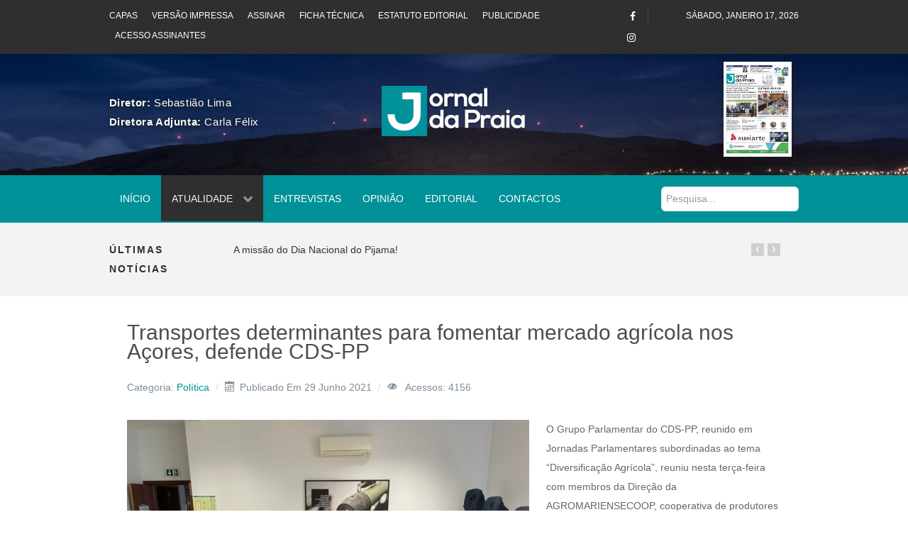

--- FILE ---
content_type: text/html; charset=utf-8
request_url: https://jornaldapraia.com/index.php/atualidade/politica/287-transportes-determinantes-para-fomentar-mercado-agricola-nos-acores-defende-cds-pp
body_size: 72803
content:
                                <!DOCTYPE html>
<html lang="pt-PT" dir="ltr">
        <head>
    
            <meta name="viewport" content="width=device-width, initial-scale=1.0">
        <meta http-equiv="X-UA-Compatible" content="IE=edge" />
        

                <link rel="icon" type="image/x-icon" href="/templates/jl_zmagazine/custom/images/favicon.ico" />
        
            
         <meta charset="utf-8" />
	<base href="https://jornaldapraia.com/index.php/atualidade/politica/287-transportes-determinantes-para-fomentar-mercado-agricola-nos-acores-defende-cds-pp" />
	<meta name="twitter:card" content="summary" />
	<meta name="twitter:site" content="@communityhubnl" />
	<meta name="twitter:title" content="Transportes determinantes para fomentar mercado agrícola nos Açores, defende CDS-PP" />
	<meta name="twitter:description" content="O Grupo Parlamentar do CDS-PP, reunido em Jornadas Parlamentares subordinadas ao tema “Diversificação Agrícola”, reuniu nesta terça-feira com membr..." />
	<meta name="twitter:image" content="https://jornaldapraia.com/images/Politica/IMG_3345.jpg" />
	<meta name="och:twittercard" content="true" />
	<meta name="och:opengraph" content="true" />
	<meta name="author" content="Gestor" />
	<meta property="og:image" content="https://jornaldapraia.com/images/Politica/IMG_3345.jpg" />
	<meta property="twitter:image" content="https://jornaldapraia.com/images/Politica/IMG_3345.jpg" />
	<meta property="og:title" content="Transportes determinantes para fomentar mercado agrícola nos Açores, defende CDS-PP" />
	<meta property="twitter:title" content="Transportes determinantes para fomentar mercado agrícola nos Açores, defende CDS-PP" />
	<meta property="og:description" content="O Grupo Parlamentar do CDS-PP, reunido em Jornadas Parlamentares subordinadas ao tema “Diversificação Agrícola”, reuniu nesta terça-feira com membr..." />
	<meta property="twitter:description" content="O Grupo Parlamentar do CDS-PP, reunido em Jornadas Parlamentares subordinadas ao tema “Diversificação Agrícola”, reuniu nesta terça-feira com membros da Direção da AGROMARIENSECOOP, cooperativa de produtores agrícolas da ilha de Santa Maria.A este propósito, a deputada Catarina Cabeceiras afirmou qu..." />
	<meta property="og:type" content="article" />
	<meta property="og:url" content="https://jornaldapraia.com/index.php/atualidade/politica/287-transportes-determinantes-para-fomentar-mercado-agricola-nos-acores-defende-cds-pp" />
	<meta property="og:image:width" content="567" />
	<meta property="og:image:height" content="425" />
	<meta property="og:site_name" content="Jornal da Praia" />
	<meta property="og:updated_time" content="2021-06-29 14:35:48" />
	<meta property="og:image:alt" content="Transportes determinantes para fomentar mercado agrícola nos Açores, defende CDS-PP" />
	<meta property="article:modified_time" content="2021-06-29 14:35:48" />
	<meta property="article:published_time" content="2021-06-29 14:35:48" />
	<meta name="generator" content="Joomla! - Open Source Content Management" />
	<title>Transportes determinantes para fomentar mercado agrícola nos Açores, defende CDS-PP</title>
	<link href="https://jornaldapraia.com/index.php/component/search/?Itemid=113&amp;catid=11&amp;id=287&amp;format=opensearch" rel="search" title="Pesquisa Jornal da Praia" type="application/opensearchdescription+xml" />
	<link href="/templates/jl_zmagazine/favicon.ico" rel="shortcut icon" type="image/vnd.microsoft.icon" />
	<link href="/plugins/system/bdthemes_shortcodes/css/shortcode-ultimate.css" rel="stylesheet" />
	<link href="/plugins/system/bdthemes_shortcodes/css/font-awesome.min.css" rel="stylesheet" />
	<link href="https://jornaldapraia.com/plugins/content/fastsocialshare/style/style.css" rel="stylesheet" />
	<link href="/media/com_jce/site/css/content.min.css?badb4208be409b1335b815dde676300e" rel="stylesheet" />
	<link href="/templates/jl_zmagazine/roksprocket/layouts/grids/themes/basic/basic.css" rel="stylesheet" />
	<link href="/templates/jl_zmagazine/roksprocket/layouts/headlines/themes/default/headlines.css" rel="stylesheet" />
	<link href="/plugins/system/bdthemes_shortcodes/css/magnific-popup.css" rel="stylesheet" />
	<link href="/plugins/system/bdthemes_shortcodes/css/owl.carousel.css" rel="stylesheet" />
	<link href="/plugins/system/bdthemes_shortcodes/shortcodes/carousel/css/carousel.css" rel="stylesheet" />
	<link href="/media/gantry5/engines/nucleus/css-compiled/nucleus.css" rel="stylesheet" />
	<link href="/templates/jl_zmagazine/custom/css-compiled/zmagazine_15.css?696c0dd7" rel="stylesheet" />
	<link href="/media/gantry5/assets/css/bootstrap-gantry.css" rel="stylesheet" />
	<link href="/media/gantry5/engines/nucleus/css-compiled/joomla.css" rel="stylesheet" />
	<link href="/media/jui/css/icomoon.css" rel="stylesheet" />
	<link href="/media/gantry5/assets/css/font-awesome.min.css" rel="stylesheet" />
	<link href="/templates/jl_zmagazine/custom/css-compiled/zmagazine-joomla_15.css?696c00d6" rel="stylesheet" />
	<link href="/templates/jl_zmagazine/custom/css-compiled/custom_15.css?696c00d6" rel="stylesheet" />
	<style>
#suc696c0dd463926.su-carousel-style-3 .su-carousel-caption:after {border-bottom-color: ;}.copyright .g-content.g-particle {
    margin-top: 1.875rem;
}

footer#g-footer {
    padding-left: 5%;
    padding-right: 5%;
}
/*
#g-container-world .g-title, #g-aside .g-title {
    display: block;
text-align:center;
}

.moduletable.box1 {
    margin: 0;
    padding: 0 0px 20px;
}
*/

.box1.moduletable, .box1.widget, .box1.g-outer-box, .box1 > .g-content {
    margin-top: -30px;
    margin-left: 0px;
    margin-right: 0px;
}


#g-container-world .g-title, #g-aside .g-title {
    font-size: 14px;
    font-weight: 600;
}

.sprocket-lists-portrait-item a span {
    display: inline-block;
    font-family: "roboto", sans-serif;
    font-weight: 500;
    background: transparent;
    border: 1px solid #000;
    color: #000;
    font-size: 0.9rem;
    line-height: 1.225;
    margin: 0 0 0.5rem 0;
    padding: 0.5rem 1rem;
    border-radius: 0;
    vertical-align: middle;
    text-shadow: none;
    -webkit-transition: background 0.2s;
    -moz-transition: background 0.2s;
    transition: background 0.2s;
}

.sprocket-lists-portrait-item a span:hover, .sprocket-lists-portrait-item a span:active, .sprocket-lists-portrait-item a span:focus {
    color: #009199;
    background: transparent;
    border-color: #009199;
}

.sprocket-lists-portrait-title a {
    font-size: 0.85rem;
}

#g-container-world .moduletable {
    position: relative;
    z-index: 1;
    margin-bottom: -10px;
}

h1.osm-page-title {
    display: none;
}

h3.osm-heading {
    display: none;
}

.su-splash-screen {
    padding: 0px !important;
}

.alert-error {
    text-align: center;
    padding: 20px;
}

.alert p {
    margin-bottom: 0px !important;
}#searchForm fieldset.phrases{
    display: none;
}

#searchForm fieldset.only {
    display: none;
}

.search-results dd.result-created {
    padding-bottom: 20px;
}

.search form.form-inline {
    margin: 1rem 0;
}

#g-navigation .search input {
    border-radius: 6px;
    background: white;
}.su-portfolio-style10 .sup-title {
    background-color: rgba(0,0,0,0.6);
}

.su-portfolio-style10 .sup-title {
    width: 92%;
}

#g-showcase h4 {
    color: #ffffff;
}

#g-showcase .cbp-nav {
    display: none;
}

#g-showcase .su-portfolio .cbp-mode-slider {
    margin: 0px auto 40px;
}

.su-portfolio-style10 .sup-meta {
    background-color: rgba(0,0,0,0.6)
}.editorial span.g-array-item-author {
    display: none;
}

.editorial span.g-array-item-category {
    display: none;
}

.editorial span.g-array-item-hits {
    display: none;
}

.editorial img {
    width: 20% !important;
    float: left;
    margin-right: 10px;
}#g-subfeature .cbp-nav-controls {
    display: none;
}

#g-subfeature .su-portfolio .cbp-mode-slider {
    margin: 0px auto 20px;
}

#g-subfeature .cbp-nav-pagination-active {
    background: #3c929a;
}


.publi .sup-meta-wrap {
    display: none;
}

.publi .cbp-nav-pagination {
    display: none;
}
.mfp-title {
    display: none;
}
.cbp-caption-zoom .cbp-caption-activeWrap {
    background-color: rgba(0,0,0,0.0) !important;

}
.cbp-mode-slider .cbp-wrapper {
    cursor: default;
}

#g-subfeature .su-portfolio .cbp-mode-slider {
    margin: 0px auto 0px;
}

.su-carousel-style-1:not(.su-carousel-media) .su-carousel-slide {
    padding: 0px; 
}

.custompubli .suc-link-inner {
    display: none;
}

.custompubli.publitopo {
    margin-top: -50px;
}

.su-carousel-style-1 .su-carousel-image:after{
    background: rgba(0,0,0,0);
}#g-header .cbp-nav {
    display: none;
}

#g-header .sup-meta-wrap {
    display: none;
}

#g-header .su-portfolio .cbp-mode-slider {
    margin: 0px;
}

div#logo-8825-particle {
    margin-top: 22%;
}

.logotipo img {
    width: 42%;
    padding-top: 4%;
    padding-bottom: 6%;
}

.g-block.size-25.diretores {
    padding-top: 3%;
    font-size: 15px;
    letter-spacing: 0.6px;
text-shadow: #1c1c1c 1px 1px 4px;
color: white;
}
/*
#g-header {
    background: #fff;
    color: #3b5265;
    position: relative;
    background: url(https://maiscentral.com.pt/wp-content/uploads/2016/07/Serra_do_Cume_Praia_da_Vit%C3%B3ria_112.jpg);
    z-index: 3;
    background-attachment: fixed;
    background-size: cover;
    background-position: 0px -40px;
}
*/
#g-header {
    background: #fff;
    color: #3b5265;
    position: relative;
    background: url(../../../../../../../images/main2.jpg);
    z-index: 3;
    background-attachment: fixed;
    background-size: cover;
    background-position: 0px 720px;
}

.sprocket-grids-b-item {
    box-shadow: #1c1c1c 1px 1px 8px 0px;
}
.sprocket-grids-b-content.overlay-mode{
    text-align: center;
    font-size: 3rem;
    padding-top: 4rem;
}

i.fa.fa-search.lupa-capa:hover {
    color: #009199;
}

#g-top a {
    color: #ffffff;
}

@media only screen and (max-width: 480px){
.sprocket-grids-b-columns-1 > li {
    width: 50%;
    margin: 0 25%;
}

.g-block.size-20.diretores {
    text-align: center;
 }
.logotipo img {
    width: 75%;
}
}

.g-offcanvas-toggle {
    top: 0.75rem;
    color: white;
}

.g-horizontalmenu li {
    padding: 0 0.5rem;
}input[type="text"], input[type="password"], input[type="datetime"], input[type="datetime-local"], input[type="date"], input[type="month"], input[type="time"], input[type="week"], input[type="number"], input[type="email"], input[type="url"], input[type="search"], input[type="tel"], input[type="color"], .uneditable-input {
    min-height: 28px;
}

form.form-horizontal .control-label label {
    text-align: right;
}

form.form-horizontal .control-label, form.form-horizontal .control-label label {
    text-align: right;
}

.input-append .add-on:last-child {
    padding: 3px 10px 2px 10px !important;
}

input#regular_amount {
    width: 100px;
}

h3.osm-heading {
    padding-top: 30px;
}

h2.eb-heading {
    padding-top: 40px;
}

input#btn-submit {
    padding: 10px 15px;
}

form#osm_login_form {
    display: none;
}

.mceBranding{
display:none !important;
}span.fr_label.startapp {
    font-size: 12px !important;
    padding: 6px;
    margin-left: 10px;
}.cbp-item.Capas .sup-meta {
    display: none;
}.opiniao .sprocket-lists-portrait-item a span {
    color: #009199;
    font-weight: 800;
    font-size: 16px;
}

.opiniao .active .portrait-image {
    width: 16%;
}

.opiniao h4.sprocket-lists-portrait-title {
    margin-top: 5%;
}.contact-us ul {
    list-style: none;
}

.contact-us ul li i {
    font-size: 20px;
}
	</style>
	<script type="application/json" class="joomla-script-options new">{"csrf.token":"5f44d0d5f0e16371cb15eb750915c9d0","system.paths":{"root":"","base":""},"system.keepalive":{"interval":2640000,"uri":"\/index.php\/component\/ajax\/?format=json"}}</script>
	<script src="/media/jui/js/jquery.min.js?9c427a185a7636e743acc09a2dc8cbde"></script>
	<script src="/media/jui/js/jquery-noconflict.js?9c427a185a7636e743acc09a2dc8cbde"></script>
	<script src="/media/jui/js/jquery-migrate.min.js?9c427a185a7636e743acc09a2dc8cbde"></script>
	<script src="/plugins/system/bdthemes_shortcodes/js/shortcode-ultimate.js"></script>
	<script src="/media/jui/js/bootstrap.min.js?9c427a185a7636e743acc09a2dc8cbde"></script>
	<script src="/media/system/js/caption.js?9c427a185a7636e743acc09a2dc8cbde"></script>
	<script src="/media/system/js/mootools-core.js?9c427a185a7636e743acc09a2dc8cbde"></script>
	<script src="/media/system/js/core.js?9c427a185a7636e743acc09a2dc8cbde"></script>
	<script src="/media/system/js/mootools-more.js?9c427a185a7636e743acc09a2dc8cbde"></script>
	<script src="/components/com_roksprocket/assets/js/mootools-mobile.js"></script>
	<script src="/components/com_roksprocket/assets/js/rokmediaqueries.js"></script>
	<script src="/components/com_roksprocket/assets/js/roksprocket.js"></script>
	<script src="/components/com_roksprocket/assets/js/moofx.js"></script>
	<script src="/components/com_roksprocket/assets/js/roksprocket.request.js"></script>
	<script src="/templates/jl_zmagazine/roksprocket/layouts/grids/themes/basic/basic.js"></script>
	<!--[if lt IE 9]><script src="/media/system/js/html5fallback.js?9c427a185a7636e743acc09a2dc8cbde"></script><![endif]-->
	<script src="/templates/jl_zmagazine/roksprocket/layouts/headlines/themes/default/headlines.js"></script>
	<script src="/plugins/system/bdthemes_shortcodes/js/magnific-popup.js"></script>
	<script src="/plugins/system/bdthemes_shortcodes/js/owl.carousel.min.js"></script>
	<script src="/plugins/system/bdthemes_shortcodes/shortcodes/carousel/js/carousel.js"></script>
	<!--[if lt IE 9]><script src="/media/system/js/polyfill.event.js?9c427a185a7636e743acc09a2dc8cbde"></script><![endif]-->
	<script src="/media/system/js/keepalive.js?9c427a185a7636e743acc09a2dc8cbde"></script>
	<script src="https://www.googletagmanager.com/gtag/js?id=G-CYLBNJ2HV5" async></script>
	<script src="/templates/jl_zmagazine/custom/js/theme.js"></script>
	<script>
jQuery(function($){ initTooltips(); $("body").on("subform-row-add", initTooltips); function initTooltips (event, container) { container = container || document;$(container).find(".hasTooltip").tooltip({"html": true,"container": "body"});} });jQuery(window).on('load',  function() {
				new JCaption('img.caption');
			});if (typeof RokSprocket == 'undefined') RokSprocket = {};
Object.merge(RokSprocket, {
	SiteURL: 'https://jornaldapraia.com/',
	CurrentURL: 'https://jornaldapraia.com/',
	AjaxURL: 'https://jornaldapraia.com/index.php?option=com_roksprocket&amp;task=ajax&amp;format=raw&amp;ItemId=113'
});
window.addEvent('domready', function(){
		RokSprocket.instances.grids = new RokSprocket.Grids();
});
window.addEvent('domready', function(){
	RokSprocket.instances.grids.attach(135, '{"animations":["fade"],"displayed":[1176]}');
});
window.addEvent('load', function(){
   var overridden = false;
   if (!overridden && window.G5 && window.G5.offcanvas){
       var mod = document.getElement('[data-grids="135"]');
       mod.addEvents({
           touchstart: function(){ window.G5.offcanvas.detach(); },
           touchend: function(){ window.G5.offcanvas.attach(); }
       });
       overridden = true;
   };
});
window.addEvent('domready', function(){
		RokSprocket.instances.headlines = new RokSprocket.Headlines();
});
window.addEvent('domready', function(){
	RokSprocket.instances.headlines.attach(90, '{"accordion":1,"autoplay":"0","delay":"5"}');
});
window.addEvent('load', function(){
   var overridden = false;
   if (!overridden && window.G5 && window.G5.offcanvas){
       var mod = document.getElement('[data-headlines="90"]');
       mod.addEvents({
           touchstart: function(){ window.G5.offcanvas.detach(); },
           touchend: function(){ window.G5.offcanvas.attach(); }
       });
       overridden = true;
   };
});
      window.dataLayer = window.dataLayer || [];
      function gtag(){dataLayer.push(arguments);}
      gtag('js', new Date());

      gtag('config', 'G-CYLBNJ2HV5');

          
	</script>

    
                
</head>

    <body class="gantry site com_content view-article no-layout no-task dir-ltr itemid-113 outline-15 g-offcanvas-left g-3column-right g-style-preset1">
        
                    

        <div id="g-offcanvas"  data-g-offcanvas-swipe="1" data-g-offcanvas-css3="1">
                        <div class="g-grid">                        

        <div class="g-block size-100">
             <div id="mobile-menu-5439-particle" class="g-content g-particle">            <div id="g-mobilemenu-container" data-g-menu-breakpoint="51rem"></div>
            </div>
        </div>
            </div>
    </div>
        <div id="g-page-surround">
            <div class="g-offcanvas-hide g-offcanvas-toggle" role="navigation" data-offcanvas-toggle aria-controls="g-offcanvas" aria-expanded="false"><i class="fa fa-fw fa-bars"></i></div>                        

                                            
                <section id="g-top" class="section-horizontal-paddings">
                                        <div class="g-grid">                        

        <div class="g-block size-72 top-menu hidden-phone">
             <div id="horizontalmenu-9055-particle" class="g-content g-particle">            <ul class="g-horizontalmenu ">

                    <li>
                <a target="_blank" href="/index.php/jornal/versao-impressa/capas" title="Capas">Capas</a>
            </li>
                    <li>
                <a target="_blank" href="/index.php/jornal/versao-impressa/download" title="Versão Impressa">Versão Impressa</a>
            </li>
                    <li>
                <a target="_blank" href="/index.php/area-do-assinante/assinar" title="Assinar">Assinar</a>
            </li>
                    <li>
                <a target="_blank" href="/index.php/jornal/ficha-tecnica" title="Ficha Técnica">Ficha Técnica</a>
            </li>
                    <li>
                <a target="_blank" href="/index.php/jornal/estatuto-editorial" title="Estatuto Editorial">Estatuto Editorial</a>
            </li>
                    <li>
                <a target="_blank" href="/index.php/publicidade" title="Publicidade">Publicidade</a>
            </li>
                    <li>
                <a target="_blank" href="http://www.jornaldapraia.com/index.php/area-do-assinante/login" title="Acesso Assinantes">Acesso Assinantes</a>
            </li>
        
    </ul>
            </div>
        </div>
                    

        <div class="g-block size-5 align-right">
             <div id="social-9183-particle" class="g-content g-particle">            <div class="g-social social">
                                            <a href="https://www.facebook.com/JornalPraia">
                <span class="fa fa-facebook"></span>                <span class="g-social-text"></span>            </a>
                                            <a href="https://www.instagram.com/jornal_da_praia/">
                <span class="fa fa-instagram"></span>                <span class="g-social-text"></span>            </a>
            </div>
            </div>
        </div>
                    

        <div class="g-block size-23 align-right">
             <div id="date-8338-particle" class="g-content g-particle">            <div class="g-date">
        <span>sábado, janeiro 17, 2026</span>
    </div>
            </div>
        </div>
            </div>
            
    </section>
                                        
                <header id="g-header" class="section-horizontal-paddings">
                                        <div class="g-grid">                        

        <div class="g-block size-25 diretores">
             <div id="custom-3924-particle" class="g-content g-particle">            <b>Diretor: </b> Sebastião Lima</br>
<b>Diretora Adjunta: </b> Carla Félix
            </div>
        </div>
                    

        <div class="g-block size-50 center">
             <div id="logo-7827-particle" class="g-content g-particle">            <a href="/" target="_self" title="Jornal da Praia" aria-label="Jornal da Praia" rel="home" class="logotipo">
                        <img src="/images/logojornaldapraiabrancosombra.png"  alt="Jornal da Praia" />
            </a>
            </div>
        </div>
                    

        <div class="g-block size-13">
             <div class="spacer"></div>
        </div>
                    

        <div class="g-block size-12 nopaddingall center">
             <div class="g-content">
                                    <div class="platform-content"><div class="moduletable ">
						 <div class="sprocket-grids-b" data-grids="135">
<ul class="sprocket-grids-b-container sprocket-grids-b-columns-1" data-grids-items>
<li data-grids-item>
<div class="sprocket-grids-b-item" data-grids-content>
<div class="sprocket-grids-b-image-container">
			<img src="/images/capas/01jp31102025.jpg" alt="" class="sprocket-grids-b-image" />
<div class="sprocket-grids-b-effect"></div>
					</div>
<div class="sprocket-grids-b-content overlay-mode">
						<a href="/index.php/jornal/versao-impressa/capas" class="sprocket-grids-b-readon"><!--?php rc_e('READ_MORE'); ?--><i class="fa fa-search lupa-capa"></i></a>
					</div>
			</div>
</li>
	</ul>
</div>
		</div></div>
            
        </div>
        </div>
            </div>
            
    </header>
                                        
                <section id="g-navigation" class="section-horizontal-paddings">
                                        <div class="g-grid">                        

        <div class="g-block size-80">
             <div id="menu-9138-particle" class="g-content g-particle">            <nav class="g-main-nav" data-g-hover-expand="true">
        <ul class="g-toplevel">
                                                                                                                
        
                
        
                
        
        <li class="g-menu-item g-menu-item-type-component g-menu-item-101 g-standard  ">
                            <a class="g-menu-item-container" href="/index.php">
                                                                <span class="g-menu-item-content">
                                    <span class="g-menu-item-title">Início</span>
            
                    </span>
                                                </a>
                                </li>
    
                                                                                                
        
                
        
                
        
        <li class="g-menu-item g-menu-item-type-separator g-menu-item-288 g-parent active g-standard  ">
                            <div class="g-menu-item-container" data-g-menuparent="">                                                                            <span class="g-separator g-menu-item-content">            <span class="g-menu-item-title">Atualidade</span>
            </span>
                                        <span class="g-menu-parent-indicator"></span>                            </div>                                                                <ul class="g-dropdown g-inactive g-fade g-dropdown-right">
            <li class="g-dropdown-column">
                        <div class="g-grid">
                        <div class="g-block size-100">
            <ul class="g-sublevel">
                <li class="g-level-1 g-go-back">
                    <a class="g-menu-item-container" href="#" data-g-menuparent=""><span>Back</span></a>
                </li>
                                                                                                                    
        
                
        
                
        
        <li class="g-menu-item g-menu-item-type-component g-menu-item-113 active  ">
                            <a class="g-menu-item-container" href="/index.php/atualidade/politica">
                                                                <span class="g-menu-item-content">
                                    <span class="g-menu-item-title">Política</span>
            
                    </span>
                                                </a>
                                </li>
    
                                                                                                
        
                
        
                
        
        <li class="g-menu-item g-menu-item-type-component g-menu-item-289  ">
                            <a class="g-menu-item-container" href="/index.php/atualidade/desporto">
                                                                <span class="g-menu-item-content">
                                    <span class="g-menu-item-title">Desporto</span>
            
                    </span>
                                                </a>
                                </li>
    
                                                                                                
        
                
        
                
        
        <li class="g-menu-item g-menu-item-type-component g-menu-item-290  ">
                            <a class="g-menu-item-container" href="/index.php/atualidade/local">
                                                                <span class="g-menu-item-content">
                                    <span class="g-menu-item-title">Local</span>
            
                    </span>
                                                </a>
                                </li>
    
                                                                                                
        
                
        
                
        
        <li class="g-menu-item g-menu-item-type-component g-menu-item-291  ">
                            <a class="g-menu-item-container" href="/index.php/atualidade/diaspora">
                                                                <span class="g-menu-item-content">
                                    <span class="g-menu-item-title">Diáspora</span>
            
                    </span>
                                                </a>
                                </li>
    
                                                                                                
        
                
        
                
        
        <li class="g-menu-item g-menu-item-type-component g-menu-item-292  ">
                            <a class="g-menu-item-container" href="/index.php/atualidade/cultura">
                                                                <span class="g-menu-item-content">
                                    <span class="g-menu-item-title">Cultura</span>
            
                    </span>
                                                </a>
                                </li>
    
                                                                                                
        
                
        
                
        
        <li class="g-menu-item g-menu-item-type-component g-menu-item-293  ">
                            <a class="g-menu-item-container" href="/index.php/atualidade/tecnologia">
                                                                <span class="g-menu-item-content">
                                    <span class="g-menu-item-title">Tecnologia</span>
            
                    </span>
                                                </a>
                                </li>
    
                                                                                                
        
                
        
                
        
        <li class="g-menu-item g-menu-item-type-component g-menu-item-372  ">
                            <a class="g-menu-item-container" href="/index.php/atualidade/playlist">
                                                                <span class="g-menu-item-content">
                                    <span class="g-menu-item-title">Playlist no RCA</span>
            
                    </span>
                                                </a>
                                </li>
    
    
            </ul>
        </div>
            </div>

            </li>
        </ul>
            </li>
    
                                                                                                
        
                
        
                
        
        <li class="g-menu-item g-menu-item-type-component g-menu-item-111 g-standard  ">
                            <a class="g-menu-item-container" href="/index.php/entrevistas">
                                                                <span class="g-menu-item-content">
                                    <span class="g-menu-item-title">Entrevistas</span>
            
                    </span>
                                                </a>
                                </li>
    
                                                                                                
        
                
        
                
        
        <li class="g-menu-item g-menu-item-type-component g-menu-item-112 g-standard  ">
                            <a class="g-menu-item-container" href="/index.php/opiniao">
                                                                <span class="g-menu-item-content">
                                    <span class="g-menu-item-title">Opinião</span>
            
                    </span>
                                                </a>
                                </li>
    
                                                                                                
        
                
        
                
        
        <li class="g-menu-item g-menu-item-type-component g-menu-item-114 g-standard  ">
                            <a class="g-menu-item-container" href="/index.php/editorial">
                                                                <span class="g-menu-item-content">
                                    <span class="g-menu-item-title">Editorial</span>
            
                    </span>
                                                </a>
                                </li>
    
                                                                                                
        
                
        
                
        
        <li class="g-menu-item g-menu-item-type-component g-menu-item-117 g-standard  ">
                            <a class="g-menu-item-container" href="/index.php/contactos">
                                                                <span class="g-menu-item-content">
                                    <span class="g-menu-item-title">Contactos</span>
            
                    </span>
                                                </a>
                                </li>
    
    
        </ul>
    </nav>
            </div>
        </div>
                    

        <div class="g-block size-20 nomarginall nopaddingall custom-padding">
             <div class="g-content">
                                    <div class="platform-content"><div class="moduletable ">
						<div class="search">
	<form action="/index.php/atualidade/politica" method="post" class="form-inline" role="search">
		<label for="mod-search-searchword95" class="element-invisible">Pesquisa...</label> <input name="searchword" id="mod-search-searchword95" maxlength="200"  class="inputbox search-query input-medium" type="search" placeholder="Pesquisa..." />		<input type="hidden" name="task" value="search" />
		<input type="hidden" name="option" value="com_search" />
		<input type="hidden" name="Itemid" value="113" />
	</form>
</div>
		</div></div>
            
        </div>
        </div>
            </div>
            
    </section>
                                        
                <section id="g-breaking" class="section-horizontal-paddings">
                                        <div class="g-grid">                        

        <div class="g-block size-15 text-uppercase hidden-phone hidden-tablet">
             <div id="custom-4985-particle" class="g-content g-particle">            Últimas Notícias
            </div>
        </div>
                    

        <div class="g-block size-85">
             <div class="g-content">
                                    <div class="platform-content"><div class="moduletable ">
						<div class="sprocket-headlines navigation-active animation-slideandfade" data-headlines="90">
<div class="sprocket-headlines-container">
<ul class="sprocket-headlines-list">
<li>
	<span class="sprocket-headlines-item active" data-headlines-item>
						<a href="/index.php/editorial/1196-a-missao-do-dia-nacional-do-pijama" class="sprocket-headlines-text">
					A missão do Dia Nacional do Pijama!				</a>
			</span>
</li>
<li>
	<span class="sprocket-headlines-item" data-headlines-item>
						<a href="/index.php/atualidade/local/1195-aldeia-de-natal-sorteios-no-comercio-e-passagem-de-ano-animam-natal-na-praia" class="sprocket-headlines-text">
					Aldeia de Natal, sorteios no Comércio e Passagem de Ano animam Natal na Praia				</a>
			</span>
</li>
<li>
	<span class="sprocket-headlines-item" data-headlines-item>
						<a href="/index.php/editorial/1194-o-povo-da-praia-da-vitoria-venceu" class="sprocket-headlines-text">
					O Povo da Praia da Vitória Venceu				</a>
			</span>
</li>
<li>
	<span class="sprocket-headlines-item" data-headlines-item>
						<a href="/index.php/atualidade/politica/1193-andre-franqueira-rodrigues-alerta-comissao-europeia-para-impacto-do-abandono-da-ryanair-dos-acores" class="sprocket-headlines-text">
					André Franqueira Rodrigues alerta Comissão Europeia para impacto do abandono da Ryanair dos Açores 				</a>
			</span>
</li>
<li>
	<span class="sprocket-headlines-item" data-headlines-item>
						<a href="/index.php/atualidade/politica/1192-nuno-barata-il-diz-que-divida-e-defice-sao-bomba-relogio-orcamental-armada-pelo-governo-regional" class="sprocket-headlines-text">
					Nuno Barata (IL) diz que dívida e défice são “bomba-relógio orçamental armada pelo Governo Regional”				</a>
			</span>
</li>
<li>
	<span class="sprocket-headlines-item" data-headlines-item>
						<a href="/index.php/atualidade/politica/1191-proposta-de-orcamento-do-governo-da-coligacao-demonstra-estado-critico-da-regiao-e-prova-que-o-rei-vai-nu" class="sprocket-headlines-text">
					Proposta de Orçamento do governo da coligação demonstra estado crítico da Região e “prova que o rei vai<span class="roksprocket-ellipsis">…</span>				</a>
			</span>
</li>
<li>
	<span class="sprocket-headlines-item" data-headlines-item>
						<a href="/index.php/atualidade/politica/1189-artur-lima-defende-criacao-de-um-observatorio-europeu-para-as-ilhas-durante-reuniao-plenaria-da-comissao-das-ilhas-da-crpm" class="sprocket-headlines-text">
					Artur Lima defende criação de um “Observatório Europeu para as Ilhas” durante reunião plenária da Comissão das Ilhas<span class="roksprocket-ellipsis">…</span>				</a>
			</span>
</li>
<li>
	<span class="sprocket-headlines-item" data-headlines-item>
						<a href="/index.php/atualidade/local/1188-assembleia-municipal-elege-representantes-para-comissoes-e-organismos" class="sprocket-headlines-text">
					Assembleia Municipal elege representantes para comissões e organismos 				</a>
			</span>
</li>
<li>
	<span class="sprocket-headlines-item" data-headlines-item>
						<a href="/index.php/atualidade/local/1187-odslocal-mobiliza-os-acores-para-a-sustentabilidade" class="sprocket-headlines-text">
					ODSLOCAL mobiliza os Açores para a sustentabilidade				</a>
			</span>
</li>
<li>
	<span class="sprocket-headlines-item" data-headlines-item>
						<a href="/index.php/atualidade/politica/1186-cds-pp-acores-defende-continuidade-das-politicas-sociais-e-execucao-total-dos-fundos-europeus" class="sprocket-headlines-text">
					CDS-PP Açores defende continuidade das políticas sociais e execução total dos fundos europeus				</a>
			</span>
</li>
<li>
	<span class="sprocket-headlines-item" data-headlines-item>
						<a href="/index.php/atualidade/local/1185-governo-dos-acores-promove-seminario-sobre-certificacao-formacao-e-qualificacao-dos-trabalhadores" class="sprocket-headlines-text">
					Governo dos Açores promove seminário sobre certificação, formação e qualificação dos trabalhadores				</a>
			</span>
</li>
<li>
	<span class="sprocket-headlines-item" data-headlines-item>
						<a href="/index.php/atualidade/politica/1184-ps-acores-quer-garantias-do-governo-relativamente-a-construcao-da-nova-unidade-de-cuidados-continuados-do-lar-d-pedro-v" class="sprocket-headlines-text">
					PS/Açores quer garantias do Governo relativamente à construção da nova Unidade de Cuidados Continuados do Lar D. Pedro<span class="roksprocket-ellipsis">…</span>				</a>
			</span>
</li>
<li>
	<span class="sprocket-headlines-item" data-headlines-item>
						<a href="/index.php/atualidade/politica/1183-paulo-moniz-reforca-necessidade-de-mais-efetivos-da-psp-nos-acores" class="sprocket-headlines-text">
					Paulo Moniz reforça necessidade de mais efetivos da PSP nos Açores				</a>
			</span>
</li>
<li>
	<span class="sprocket-headlines-item" data-headlines-item>
						<a href="/index.php/atualidade/politica/1182-governo-dos-acores-reforca-gestao-sustentavel-da-agua-com-protocolo-entre-fundo-ambiental-e-iroa" class="sprocket-headlines-text">
					Governo dos Açores reforça gestão sustentável da água com protocolo entre Fundo Ambiental e IROA				</a>
			</span>
</li>
<li>
	<span class="sprocket-headlines-item" data-headlines-item>
						<a href="/index.php/opiniao/1181-entre-a-poesia-e-a-prosa-consola-ser-livre" class="sprocket-headlines-text">
					Entre a Poesia e a Prosa... consola ser livre...				</a>
			</span>
</li>
<li>
	<span class="sprocket-headlines-item" data-headlines-item>
						<a href="/index.php/opiniao/1180-a-fatalidade-acoriana" class="sprocket-headlines-text">
					A fatalidade açoriana 				</a>
			</span>
</li>
<li>
	<span class="sprocket-headlines-item" data-headlines-item>
						<a href="/index.php/opiniao/1179-barco-do-h-amor" class="sprocket-headlines-text">
					Barco do (H)Amor				</a>
			</span>
</li>
<li>
	<span class="sprocket-headlines-item" data-headlines-item>
						<a href="/index.php/atualidade/politica/1178-jose-manuel-bolieiro-participa-em-conferencia-europeia-sobre-o-futuro-das-regioes-ultraperifericas" class="sprocket-headlines-text">
					José Manuel Bolieiro participa em conferência europeia sobre o futuro das Regiões Ultraperiféricas				</a>
			</span>
</li>
<li>
	<span class="sprocket-headlines-item" data-headlines-item>
						<a href="/index.php/editorial/1177-o-poeta-galego" class="sprocket-headlines-text">
					O poeta galego...				</a>
			</span>
</li>
<li>
	<span class="sprocket-headlines-item" data-headlines-item>
						<a href="/index.php/atualidade/local/1172-edital-sessao-publica-do-dia-13-11-2025" class="sprocket-headlines-text">
					Edital: SESSÃO PÚBLICA DO DIA 13/11/2025				</a>
			</span>
</li>
<li>
	<span class="sprocket-headlines-item" data-headlines-item>
						<a href="/index.php/atualidade/local/1171-habitacao-e-aproveitamento-integral-dos-apoios-da-ue-sao-prioridades-na-praia-da-vitoria" class="sprocket-headlines-text">
					Habitação e aproveitamento integral dos apoios da UE são prioridades na Praia da Vitória				</a>
			</span>
</li>
<li>
	<span class="sprocket-headlines-item" data-headlines-item>
						<a href="/index.php/atualidade/cultura/1170-outono-vivo-2025-cerimonia-de-entrega-do-premio-vitorino-nemesio-realiza-se-a-3-de-novembro-na-praia-da-vitoria" class="sprocket-headlines-text">
					Outono Vivo 2025: Cerimónia de entrega do Prémio Vitorino Nemésio realiza-se a 3 de Novembro na Praia da<span class="roksprocket-ellipsis">…</span>				</a>
			</span>
</li>
<li>
	<span class="sprocket-headlines-item" data-headlines-item>
						<a href="/index.php/atualidade/local/1169-mo-reabre-loja-em-angra-do-heroismo-com-novo-conceito-integrada-na-remodelacao-da-galeria-continente" class="sprocket-headlines-text">
					MO reabre loja em Angra do Heroísmo com novo conceito, integrada na remodelação da Galeria Continente 				</a>
			</span>
</li>
<li>
	<span class="sprocket-headlines-item" data-headlines-item>
						<a href="/index.php/atualidade/local/1168-governo-dos-acores-lanca-concurso-publico-para-empreitada-de-requalificacao-de-14-habitacoes-na-ilha-terceira" class="sprocket-headlines-text">
					Governo dos Açores lança concurso público para empreitada de requalificação de 14 habitações na ilha Terceira				</a>
			</span>
</li>
<li>
	<span class="sprocket-headlines-item" data-headlines-item>
						<a href="/index.php/opiniao/1167-opiniao-a-que-se-deve-um-bodo-de-leite" class="sprocket-headlines-text">
					A que se deve um bodo de leite?				</a>
			</span>
</li>
<li>
	<span class="sprocket-headlines-item" data-headlines-item>
						<a href="/index.php/atualidade/cultura/1165-outono-vivo-2025-recebe-apresentacao-do-livro-lembra-te-de-mim-sob-as-estrelas-de-filipe-bacelo" class="sprocket-headlines-text">
					Outono Vivo 2025 recebe apresentação do livro “Lembra-te de Mim sob as Estrelas” de Filipe Bacelo 				</a>
			</span>
</li>
<li>
	<span class="sprocket-headlines-item" data-headlines-item>
						<a href="/index.php/atualidade/politica/1164-governo-dos-acores-emite-nota-de-pesar-pelo-falecimento-de-alvaro-laborinho-lucio" class="sprocket-headlines-text">
					Governo dos Açores emite Nota de Pesar pelo falecimento de Álvaro Laborinho Lúcio				</a>
			</span>
</li>
<li>
	<span class="sprocket-headlines-item" data-headlines-item>
						<a href="/index.php/atualidade/politica/1163-nota-de-pesar-pelo-falecimento-de-alvaro-laborinho-lucio" class="sprocket-headlines-text">
					Nota de Pesar pelo falecimento de Álvaro Laborinho Lúcio				</a>
			</span>
</li>
<li>
	<span class="sprocket-headlines-item" data-headlines-item>
						<a href="/index.php/atualidade/cultura/1162-outono-vivo-decorre-ate-9-de-novembro" class="sprocket-headlines-text">
					Outono Vivo decorre até 9 de Novembro				</a>
			</span>
</li>
<li>
	<span class="sprocket-headlines-item" data-headlines-item>
						<a href="/index.php/atualidade/local/1161-edital-instalacao-dos-orgaos-autarquicos-do-municipio-da-praia-da-vitoria" class="sprocket-headlines-text">
					Edital: Instalação dos Órgãos Autárquicos do Município da Praia da Vitória				</a>
			</span>
</li>
<li>
	<span class="sprocket-headlines-item" data-headlines-item>
						<a href="/index.php/atualidade/politica/1160-cds-pp-destaca-investimento-na-melhoria-das-acessibilidades-aereas-a-ilha-terceira" class="sprocket-headlines-text">
					CDS-PP destaca investimento na melhoria das acessibilidades aéreas à ilha Terceira				</a>
			</span>
</li>
<li>
	<span class="sprocket-headlines-item" data-headlines-item>
						<a href="/index.php/atualidade/politica/1159-francisco-cesar-exige-esclarecimentos-urgentes-sobre-situacao-laboral-dos-trabalhadores-portugueses-da-base-das-lajes" class="sprocket-headlines-text">
					Francisco César exige esclarecimentos urgentes sobre situação laboral dos trabalhadores portugueses da Base das Lajes				</a>
			</span>
</li>
<li>
	<span class="sprocket-headlines-item" data-headlines-item>
						<a href="/index.php/atualidade/local/1158-comunicado-posicao-da-cmpv-sobre-a-situacao-dos-trabalhadores-portugueses-na-base-das-lajes" class="sprocket-headlines-text">
					COMUNICADO: Posição da CMPV sobre a situação dos trabalhadores portugueses na Base das Lajes				</a>
			</span>
</li>
<li>
	<span class="sprocket-headlines-item" data-headlines-item>
						<a href="/index.php/atualidade/politica/1157-chega-acores-reforca-apoio-aos-trabalhadores-portugueses-da-base-das-lajes" class="sprocket-headlines-text">
					CHEGA Açores reforça apoio aos trabalhadores portugueses da Base das Lajes				</a>
			</span>
</li>
<li>
	<span class="sprocket-headlines-item" data-headlines-item>
						<a href="/index.php/atualidade/local/1156-comunicado-direcao-regional-dos-acores-do-sindicato-dos-jornalistas" class="sprocket-headlines-text">
					Comunicado: Direção Regional dos Açores do Sindicato dos Jornalistas				</a>
			</span>
</li>
<li>
	<span class="sprocket-headlines-item" data-headlines-item>
						<a href="/index.php/atualidade/politica/1155-parlamento-marca-posicao-contra-salarios-em-atraso-na-base-das-lajes-e-recomenda-ao-governo-acao-diplomatica-urgente" class="sprocket-headlines-text">
					Parlamento marca posição contra salários em atraso na Base das Lajes e recomenda ao governo ação diplomática urgente				</a>
			</span>
</li>
<li>
	<span class="sprocket-headlines-item" data-headlines-item>
						<a href="/index.php/atualidade/local/1154-antonio-ventura-enaltece-no-dia-mundial-da-alimentacao-qualidade-dos-agroalimentos-produzidos-nos-acores" class="sprocket-headlines-text">
					António Ventura enaltece, no Dia Mundial da Alimentação, qualidade dos agroalimentos produzidos nos Açores				</a>
			</span>
</li>
<li>
	<span class="sprocket-headlines-item" data-headlines-item>
						<a href="/index.php/atualidade/politica/1153-il-questiona-negocios-estrangeiros-sobre-problemas-sentidos-por-trabalhadores-portugueses-na-base-das-lajes" class="sprocket-headlines-text">
					IL questiona Negócios Estrangeiros sobre problemas sentidos por trabalhadores portugueses na Base das Lajes				</a>
			</span>
</li>
<li>
	<span class="sprocket-headlines-item" data-headlines-item>
						<a href="/index.php/editorial/1166-o-jornal-da-praia-esta-mais-pobre" class="sprocket-headlines-text">
					O Jornal da Praia está mais pobre				</a>
			</span>
</li>
<li>
	<span class="sprocket-headlines-item" data-headlines-item>
						<a href="/index.php/atualidade/politica/1152-autarquicas-2025-ricardo-toste-defende-que-a-praia-da-vitoria-tem-de-cuidar-mais-de-quem-precisa" class="sprocket-headlines-text">
					Autárquicas 2025: Ricardo Toste defende que a Praia da Vitória tem de “cuidar mais de quem precisa”				</a>
			</span>
</li>
<li>
	<span class="sprocket-headlines-item" data-headlines-item>
						<a href="/index.php/entrevistas/1151-hugo-costa-um-praiense-que-corre-por-causas-solidarias" class="sprocket-headlines-text">
					HUGO COSTA UM PRAIENSE QUE CORRE POR CAUSAS SOLIDÁRIAS				</a>
			</span>
</li>
<li>
	<span class="sprocket-headlines-item" data-headlines-item>
						<a href="/index.php/opiniao/1150-alegoria-da-viola" class="sprocket-headlines-text">
					Alegoria da viola				</a>
			</span>
</li>
<li>
	<span class="sprocket-headlines-item" data-headlines-item>
						<a href="/index.php/opiniao/1149-acreditar" class="sprocket-headlines-text">
					Acreditar!				</a>
			</span>
</li>
<li>
	<span class="sprocket-headlines-item" data-headlines-item>
						<a href="/index.php/atualidade/politica/1148-autarquicas-2025-vania-ferreira-assegura-maior-apoio-as-tradicoes-culturais-do-concelho" class="sprocket-headlines-text">
					Autárquicas 2025: Vânia Ferreira assegura maior apoio às tradições culturais do concelho				</a>
			</span>
</li>
<li>
	<span class="sprocket-headlines-item" data-headlines-item>
						<a href="/index.php/atualidade/politica/1147-autarquicas-2025-ricardo-toste-defende-criacao-de-zona-de-varagem-e-instalacao-de-empresas-com-atividade-relacionada-com-o-mar" class="sprocket-headlines-text">
					Autárquicas 2025: Ricardo Toste defende criação de zona de varagem e instalação de empresas com atividade relacionada com<span class="roksprocket-ellipsis">…</span>				</a>
			</span>
</li>
<li>
	<span class="sprocket-headlines-item" data-headlines-item>
						<a href="/index.php/atualidade/politica/1146-autarquicas-2025-marco-martins-quer-uma-praia-da-vitoria-com-cultura-viva-em-todas-as-freguesias-e-ao-longo-de-todo-o-ano" class="sprocket-headlines-text">
					Autárquicas 2025: Marco Martins quer uma Praia da Vitória com cultura viva em todas as freguesias e ao<span class="roksprocket-ellipsis">…</span>				</a>
			</span>
</li>
<li>
	<span class="sprocket-headlines-item" data-headlines-item>
						<a href="/index.php/editorial/1145-a-alta-velocidade" class="sprocket-headlines-text">
					A alta velocidade... 				</a>
			</span>
</li>
<li>
	<span class="sprocket-headlines-item" data-headlines-item>
						<a href="/index.php/editorial/1144-setembro-e-o-mes-das-vindimas" class="sprocket-headlines-text">
					Setembro é o mês das vindimas				</a>
			</span>
</li>
<li>
	<span class="sprocket-headlines-item" data-headlines-item>
						<a href="/index.php/atualidade/politica/1143-autarquicas-2025-marco-martins-quer-fazer-da-praia-da-vitoria-uma-cidade-mar-e-colocar-o-turismo-no-centro-do-desenvolvimento-local" class="sprocket-headlines-text">
					Autárquicas 2025: Marco Martins quer fazer da Praia da Vitória uma “Cidade Mar” e colocar o turismo no<span class="roksprocket-ellipsis">…</span>				</a>
			</span>
</li>
<li>
	<span class="sprocket-headlines-item" data-headlines-item>
						<a href="/index.php/atualidade/politica/1142-autarquicas-2025-marco-martins-quer-alargar-area-habitacional-e-colocar-mais-casas-no-mercado-de-arrendamento-a-custos-acessiveis" class="sprocket-headlines-text">
					Autárquicas 2025: Marco Martins quer alargar área habitacional e colocar mais casas no mercado de arrendamento a custos<span class="roksprocket-ellipsis">…</span>				</a>
			</span>
</li>
<li>
	<span class="sprocket-headlines-item" data-headlines-item>
						<a href="/index.php/atualidade/politica/1141-autarquicas-2025-ricardo-toste-considera-que-e-preciso-dar-resposta-a-falta-de-habitacao-para-fixar-familias-na-praia-da-vitoria" class="sprocket-headlines-text">
					Autárquicas 2025: Ricardo Toste considera que é preciso dar resposta à falta de habitação para fixar famílias na<span class="roksprocket-ellipsis">…</span>				</a>
			</span>
</li>
<li>
	<span class="sprocket-headlines-item" data-headlines-item>
						<a href="/index.php/atualidade/local/1140-federacao-agricola-dos-acores-participa-no-seminario-os-agricultores-sao-ambientalistas" class="sprocket-headlines-text">
					Federação Agrícola dos Açores participa no seminário “Os Agricultores São Ambientalistas”				</a>
			</span>
</li>
<li>
	<span class="sprocket-headlines-item" data-headlines-item>
						<a href="/index.php/opiniao/1139-o-fernando-virou-socialista" class="sprocket-headlines-text">
					O FERNANDO VIROU SOCIALISTA?				</a>
			</span>
</li>
<li>
	<span class="sprocket-headlines-item" data-headlines-item>
						<a href="/index.php/atualidade/politica/1138-autarquicas-2025-vania-ferreira-garante-parceria-ativa-do-municipio-com-a-ebi-dos-biscoitos" class="sprocket-headlines-text">
					Autárquicas 2025: Vânia Ferreira garante parceria ativa do município com a EBI dos Biscoitos				</a>
			</span>
</li>
<li>
	<span class="sprocket-headlines-item" data-headlines-item>
						<a href="/index.php/atualidade/politica/1137-autarquicas-2025-municipal-da-praia-nao-pode-continuar-a-assobiar-para-o-lado-quando-se-fala-da-contaminacao-dos-solos" class="sprocket-headlines-text">
					Autárquicas 2025: Municipal da Praia “não pode continuar a assobiar para o lado quando se fala da contaminação<span class="roksprocket-ellipsis">…</span>				</a>
			</span>
</li>
<li>
	<span class="sprocket-headlines-item" data-headlines-item>
						<a href="/index.php/atualidade/politica/1136-autarquicas-2025-chega-denuncia-construcao-de-parque-de-contentores-as-portas-da-praia-da-vitoria" class="sprocket-headlines-text">
					Autárquicas 2025: CHEGA denuncia construção de parque de contentores às portas da Praia da Vitória				</a>
			</span>
</li>
<li>
	<span class="sprocket-headlines-item" data-headlines-item>
						<a href="/index.php/atualidade/politica/1135-francisco-cesar-os-trabalhadores-da-sata-nao-sao-culpados-e-nao-podem-ser-alvo-de-ameacas" class="sprocket-headlines-text">
					Francisco César: “Os trabalhadores da SATA não são culpados e não podem ser alvo de ameaças”				</a>
			</span>
</li>
<li>
	<span class="sprocket-headlines-item" data-headlines-item>
						<a href="/index.php/atualidade/politica/1134-mensagem-do-governo-regional-dos-acores-no-dia-mundial-do-jornalismo" class="sprocket-headlines-text">
					Mensagem do Governo Regional dos Açores no Dia Mundial do Jornalismo				</a>
			</span>
</li>
<li>
	<span class="sprocket-headlines-item" data-headlines-item>
						<a href="/index.php/atualidade/politica/1133-autarquicas-2025-marco-martins-quer-reforcar-o-apoio-as-juntas-de-freguesia-atraves-das-receitas-do-imi" class="sprocket-headlines-text">
					Autárquicas 2025: Marco Martins quer reforçar o apoio às Juntas de Freguesia através das receitas do IMI				</a>
			</span>
</li>
<li>
	<span class="sprocket-headlines-item" data-headlines-item>
						<a href="/index.php/atualidade/politica/1132-ncerteza-sobre-voos-na-epoca-baixa-gera-apreensao-no-setor-do-turismo-nos-acores-afirma-marlene-damiao" class="sprocket-headlines-text">
					ncerteza sobre voos na época baixa gera apreensão no setor do Turismo nos Açores, afirma Marlene Damião				</a>
			</span>
</li>
<li>
	<span class="sprocket-headlines-item" data-headlines-item>
						<a href="/index.php/atualidade/local/1131-ciclone-tropical-gabrielle-comunicado-rpcba" class="sprocket-headlines-text">
					Ciclone Tropical Gabrielle - Comunicado RPCBA				</a>
			</span>
</li>
<li>
	<span class="sprocket-headlines-item" data-headlines-item>
						<a href="/index.php/atualidade/local/1130-intervencao-do-presidente-do-governo-na-conferencia-internacional-das-lajes-acores-do-oceano-ao-espaco" class="sprocket-headlines-text">
					Intervenção do Presidente do Governo na Conferência Internacional das Lajes “Açores, do Oceano ao Espaço”				</a>
			</span>
</li>
<li>
	<span class="sprocket-headlines-item" data-headlines-item>
						<a href="/index.php/atualidade/politica/1129-acores-com-362-novas-respostas-habitacionais-em-fase-de-execucao" class="sprocket-headlines-text">
					Açores com 362 novas respostas habitacionais em fase de execução				</a>
			</span>
</li>
<li>
	<span class="sprocket-headlines-item" data-headlines-item>
						<a href="/index.php/atualidade/cultura/1128-praia-da-vitoria-acolhe-conferencia-internacional-acores-do-oceano-ao-espaco" class="sprocket-headlines-text">
					Praia da Vitória acolhe Conferência Internacional “Açores, do Oceano ao Espaço”				</a>
			</span>
</li>
<li>
	<span class="sprocket-headlines-item" data-headlines-item>
						<a href="/index.php/atualidade/local/1127-federacao-agricola-dos-acores-lamenta-a-fraca-adesao-aos-cursos-de-ciencias-agrarias-da-universidade-dos-acores" class="sprocket-headlines-text">
					Federação Agrícola dos Açores lamenta a fraca adesão aos cursos de Ciências Agrárias da Universidade dos Açores				</a>
			</span>
</li>
<li>
	<span class="sprocket-headlines-item" data-headlines-item>
						<a href="/index.php/atualidade/local/1126-protecao-civil-testa-evacuacao-de-freguesia-em-cenario-de-erupcao-vulcanica" class="sprocket-headlines-text">
					Proteção Civil testa evacuação de freguesia em cenário de erupção vulcânica				</a>
			</span>
</li>
<li>
	<span class="sprocket-headlines-item" data-headlines-item>
						<a href="/index.php/editorial/1125-entre-o-mar-e-o-verde-descansa-o-basalto-negro-biscoitos" class="sprocket-headlines-text">
					Entre o mar e o verde descansa o basalto negro... Biscoitos!				</a>
			</span>
</li>
<li>
	<span class="sprocket-headlines-item" data-headlines-item>
						<a href="/index.php/atualidade/politica/1123-ana-martins-do-chega-acores-apela-a-atualizacao-urgente-da-legislacao-do-radioamadorismo" class="sprocket-headlines-text">
					Ana Martins do CHEGA Açores apela à atualização urgente da legislação do radioamadorismo				</a>
			</span>
</li>
<li>
	<span class="sprocket-headlines-item" data-headlines-item>
						<a href="/index.php/atualidade/politica/1122-artarquicas-2025-vania-ferreira-destaca-trabalho-feito-e-quer-continuidade-em-prol-do-concelho" class="sprocket-headlines-text">
					Artárquicas 2025: Vânia Ferreira destaca trabalho feito e quer continuidade em prol do concelho				</a>
			</span>
</li>
<li>
	<span class="sprocket-headlines-item" data-headlines-item>
						<a href="/index.php/atualidade/politica/1121-francisco-cesar-defende-acao-urgente-para-travar-crise-da-habitacao-nos-acores" class="sprocket-headlines-text">
					Francisco César defende ação urgente para travar crise da habitação nos Açores				</a>
			</span>
</li>
<li>
	<span class="sprocket-headlines-item" data-headlines-item>
						<a href="/index.php/atualidade/local/1120-concurso-publico-para-atribuicao-de-habitacoes-em-sao-bras-ilha-terceira-de-15-de-agosto-a-30-de-setembro" class="sprocket-headlines-text">
					Concurso público para atribuição de habitações em São Brás, ilha Terceira, de 15 de agosto a 30 de<span class="roksprocket-ellipsis">…</span>				</a>
			</span>
</li>
<li>
	<span class="sprocket-headlines-item" data-headlines-item>
						<a href="/index.php/editorial/1119-alamo-de-oliveira" class="sprocket-headlines-text">
					Álamo de Oliveira				</a>
			</span>
</li>
<li>
	<span class="sprocket-headlines-item" data-headlines-item>
						<a href="/index.php/atualidade/local/1117-preservacao-genetica-da-raca-ramo-grande-reforcada-com-nova-recolha" class="sprocket-headlines-text">
					Preservação genética da raça Ramo Grande reforçada com nova recolha				</a>
			</span>
</li>
<li>
	<span class="sprocket-headlines-item" data-headlines-item>
						<a href="/index.php/atualidade/local/1116-cidades-da-praia-da-vitoria-e-da-praia-cabo-verde-assinam-protocolo-de-geminacao" class="sprocket-headlines-text">
					Cidades da Praia da Vitória e da Praia (Cabo Verde) assinam Protocolo de Geminação				</a>
			</span>
</li>
<li>
	<span class="sprocket-headlines-item" data-headlines-item>
						<a href="/index.php/atualidade/politica/1115-presidente-da-republica-visita-os-acores-acompanhado-por-jose-manuel-bolieiro" class="sprocket-headlines-text">
					Presidente da República visita os Açores acompanhado por José Manuel Bolieiro				</a>
			</span>
</li>
<li>
	<span class="sprocket-headlines-item" data-headlines-item>
						<a href="/index.php/entrevistas/1114-john-branco-quer-que-as-pessoas-vivam-as-festas-da-praia-2025" class="sprocket-headlines-text">
					John Branco quer que as pessoas vivam as Festas da Praia 2025				</a>
			</span>
</li>
<li>
	<span class="sprocket-headlines-item" data-headlines-item>
						<a href="/index.php/atualidade/local/1113-festas-da-praia-2025-feira-de-gastronomia-do-atlantico-e-ex-libris-das-festas-da-praia" class="sprocket-headlines-text">
					Festas da Praia 2025: Feira de Gastronomia do Atlântico é ex-libris das Festas da Praia				</a>
			</span>
</li>
<li>
	<span class="sprocket-headlines-item" data-headlines-item>
						<a href="/index.php/atualidade/local/1112-ds-investimento-lanca-novo-projeto-de-luxo-na-ilha-de-sao-miguel" class="sprocket-headlines-text">
					DS Investimento lança novo projeto de luxo na ilha de São Miguel				</a>
			</span>
</li>
<li>
	<span class="sprocket-headlines-item" data-headlines-item>
						<a href="/index.php/atualidade/local/1111-eduardo-galo-e-o-novo-ceo-da-transinsular" class="sprocket-headlines-text">
					Eduardo Galo é o novo CEO da Transinsular 				</a>
			</span>
</li>
<li>
	<span class="sprocket-headlines-item" data-headlines-item>
						<a href="/index.php/atualidade/politica/1110-delegacao-da-alraa-participa-na-50-edicao-da-conferencia-nacional-de-legislaturas-estaduais-nos-estados-unidos" class="sprocket-headlines-text">
					Delegação da ALRAA participa na 50.ª edição da Conferência Nacional de Legislaturas Estaduais nos Estados Unidos				</a>
			</span>
</li>
<li>
	<span class="sprocket-headlines-item" data-headlines-item>
						<a href="/index.php/atualidade/local/1109-agenda-taurina-mes-de-agosto-de-2025" class="sprocket-headlines-text">
					Agenda taurina mês de Agosto de 2025				</a>
			</span>
</li>
<li>
	<span class="sprocket-headlines-item" data-headlines-item>
						<a href="/index.php/atualidade/politica/1108-monica-seidi-apresenta-plano-que-pretende-reduzir-numero-de-pessoas-em-situacao-de-sem-abrigo-nos-acores" class="sprocket-headlines-text">
					Mónica Seidi apresenta Plano que pretende reduzir número de pessoas em situação de sem-abrigo nos Açores				</a>
			</span>
</li>
<li>
	<span class="sprocket-headlines-item" data-headlines-item>
						<a href="/index.php/opiniao/1107-antigas-casas-dos-americanos-nascer-do-sol-e-a-primeira-pedra" class="sprocket-headlines-text">
					Antigas casas dos americanos, (Nascer do Sol) e, a primeira pedra...				</a>
			</span>
</li>
<li>
	<span class="sprocket-headlines-item" data-headlines-item>
						<a href="/index.php/opiniao/1106-somos-praienses-e" class="sprocket-headlines-text">
					Somos praienses… e?!				</a>
			</span>
</li>
<li>
	<span class="sprocket-headlines-item" data-headlines-item>
						<a href="/index.php/opiniao/1105-zona-franca-vergonha" class="sprocket-headlines-text">
					ZONA FRANCA: Vergonha				</a>
			</span>
</li>
<li>
	<span class="sprocket-headlines-item" data-headlines-item>
						<a href="/index.php/editorial/1104-ferias" class="sprocket-headlines-text">
					Férias				</a>
			</span>
</li>
<li>
	<span class="sprocket-headlines-item" data-headlines-item>
						<a href="/index.php/atualidade/local/1102-camara-municipal-da-praia-da-vitoria-anuncia-requalificacao-da-rua-padre-damiao" class="sprocket-headlines-text">
					Câmara Municipal da Praia da Vitória anuncia requalificação da Rua Padre Damião				</a>
			</span>
</li>
<li>
	<span class="sprocket-headlines-item" data-headlines-item>
						<a href="/index.php/atualidade/local/1101-semana-cultural-dos-biscoitos-decorre-de-11-a-19-de-julho" class="sprocket-headlines-text">
					Semana Cultural dos Biscoitos decorre de 11 a 19 de Julho				</a>
			</span>
</li>
<li>
	<span class="sprocket-headlines-item" data-headlines-item>
						<a href="/index.php/opiniao/1100-quatro-estacoes" class="sprocket-headlines-text">
					Quatro estações				</a>
			</span>
</li>
<li>
	<span class="sprocket-headlines-item" data-headlines-item>
						<a href="/index.php/opiniao/1099-zona-franca-festa-das-urnas" class="sprocket-headlines-text">
					ZONA FRANCA: Festa das urnas				</a>
			</span>
</li>
<li>
	<span class="sprocket-headlines-item" data-headlines-item>
						<a href="/index.php/editorial/1098-a-flad" class="sprocket-headlines-text">
					A FLAD				</a>
			</span>
</li>
<li>
	<span class="sprocket-headlines-item" data-headlines-item>
						<a href="/index.php/atualidade/local/1096-loja-social-reveste-abre-ao-publico-na-rua-de-jesus" class="sprocket-headlines-text">
					Loja social “Reveste” abre ao público na Rua de Jesus				</a>
			</span>
</li>
<li>
	<span class="sprocket-headlines-item" data-headlines-item>
						<a href="/index.php/atualidade/tecnologia/1095-auditorio-do-ramo-grande-recebeu-municipios-digitais" class="sprocket-headlines-text">
					Auditório do Ramo Grande recebeu "Municípios Digitais"				</a>
			</span>
</li>
<li>
	<span class="sprocket-headlines-item" data-headlines-item>
						<a href="/index.php/atualidade/tecnologia/1094-google-escolhe-novamente-os-acores-para-proceder-a-amarracao-de-um-novo-cabo-submarino" class="sprocket-headlines-text">
					Google escolhe novamente os Açores para proceder à amarração de um novo cabo submarino				</a>
			</span>
</li>
<li>
	<span class="sprocket-headlines-item" data-headlines-item>
						<a href="/index.php/atualidade/politica/1093-para-o-ps-acores-desastre-operacional-e-financeiro-da-sata-exige-mais-competencia" class="sprocket-headlines-text">
					Para o PS Açores desastre operacional e financeiro da SATA exige mais competência				</a>
			</span>
</li>
<li>
	<span class="sprocket-headlines-item" data-headlines-item>
						<a href="/index.php/atualidade/politica/1092-governo-regional-nao-cumpre-a-lei-na-aplicacao-de-herbicidas-e-esta-a-por-em-causa-a-saude-publica" class="sprocket-headlines-text">
					Governo regional não cumpre a lei na aplicação de herbicidas e está a pôr em causa a saúde<span class="roksprocket-ellipsis">…</span>				</a>
			</span>
</li>
<li>
	<span class="sprocket-headlines-item" data-headlines-item>
						<a href="/index.php/atualidade/politica/1091-chega-acores-questiona-prejuizos-acumulados-na-sata" class="sprocket-headlines-text">
					CHEGA Açores questiona prejuízos acumulados na SATA				</a>
			</span>
</li>
<li>
	<span class="sprocket-headlines-item" data-headlines-item>
						<a href="/index.php/atualidade/politica/1090-comunicado-do-conselho-do-governo-2" class="sprocket-headlines-text">
					Comunicado do Conselho do Governo				</a>
			</span>
</li>
<li>
	<span class="sprocket-headlines-item" data-headlines-item>
						<a href="/index.php/atualidade/cultura/1089-antonio-dos-santos-avelar-vence-premio-literario-vitorino-nemesio-com-o-romance-irma" class="sprocket-headlines-text">
					António dos Santos Avelar vence Prémio Literário Vitorino Nemésio com o romance "Irma"				</a>
			</span>
</li>
<li>
	<span class="sprocket-headlines-item" data-headlines-item>
						<a href="/index.php/atualidade/local/1088-calendarios-venatorios-para-a-epoca-2025-2026-publicados-em-jornal-oficial" class="sprocket-headlines-text">
					Calendários venatórios para a época 2025 – 2026 publicados em Jornal Oficial				</a>
			</span>
</li>
<li>
	<span class="sprocket-headlines-item" data-headlines-item>
						<a href="/index.php/atualidade/politica/1087-francisco-cesar-exige-ao-governo-regional-que-cumpra-o-que-prometeu-aos-agricultores" class="sprocket-headlines-text">
					Francisco César exige ao Governo Regional que cumpra o que prometeu aos agricultores				</a>
			</span>
</li>
<li>
	<span class="sprocket-headlines-item" data-headlines-item>
						<a href="/index.php/atualidade/local/1086-jose-manuel-bolieiro-entrega-ambulancias-as-corporacoes-de-angra-do-heroismo-e-praia-da-vitoria" class="sprocket-headlines-text">
					José Manuel Bolieiro entrega ambulâncias às corporações de Angra do Heroísmo e Praia da Vitória				</a>
			</span>
</li>
<li>
	<span class="sprocket-headlines-item" data-headlines-item>
						<a href="/index.php/opiniao/1085-a-imprensa-regional-anda-a-definhar-ha-50-anos" class="sprocket-headlines-text">
					A imprensa regional anda a definhar há 50 anos				</a>
			</span>
</li>
<li>
	<span class="sprocket-headlines-item" data-headlines-item>
						<a href="/index.php/entrevistas/1084-lapinhafest-celebou-na-praia-da-vitoria-o-dia-mundial-da-danca-com-inclusao" class="sprocket-headlines-text">
					LapinhaFest celebou na Praia da Vitória o Dia Mundial da Dança com Inclusão				</a>
			</span>
</li>
<li>
	<span class="sprocket-headlines-item" data-headlines-item>
						<a href="/index.php/entrevistas/1083-gerardo-meneses-uma-vida-dedicada-a-apoiar-causas" class="sprocket-headlines-text">
					Gerardo Meneses uma vida dedicada a apoiar causas				</a>
			</span>
</li>
<li>
	<span class="sprocket-headlines-item" data-headlines-item>
						<a href="/index.php/atualidade/local/1082-agenda-taurina-mes-de-julho-de-2025" class="sprocket-headlines-text">
					Agenda taurina mês de Julho de 2025				</a>
			</span>
</li>
<li>
	<span class="sprocket-headlines-item" data-headlines-item>
						<a href="/index.php/editorial/1081-parabens-a-nossa-praia-da-vitoria" class="sprocket-headlines-text">
					Parabéns à nossa Praia da Vitória!				</a>
			</span>
</li>
<li>
	<span class="sprocket-headlines-item" data-headlines-item>
						<a href="/index.php/editorial/1080-a-mare-de-poesia-comemorou-o-7-aniversario" class="sprocket-headlines-text">
					A “Maré de Poesia” Comemorou o 7.º Aniversário				</a>
			</span>
</li>
<li>
	<span class="sprocket-headlines-item" data-headlines-item>
						<a href="/index.php/atualidade/local/1077-edital-assembleia-publica-do-dia-30-de-junho-de-2025" class="sprocket-headlines-text">
					EDITAL - ASSEMBLEIA PÚBLICA DO DIA 30 DE JUNHO DE 2025				</a>
			</span>
</li>
<li>
	<span class="sprocket-headlines-item" data-headlines-item>
						<a href="/index.php/atualidade/politica/1076-aprovada-candidatura-life-ip-agriloop-para-setor-agroflorestal" class="sprocket-headlines-text">
					Aprovada candidatura LIFE IP AGRILOOP para setor agroflorestal				</a>
			</span>
</li>
<li>
	<span class="sprocket-headlines-item" data-headlines-item>
						<a href="/index.php/atualidade/local/1075-agenda-taurina-2025-mes-de-junho" class="sprocket-headlines-text">
					Agenda Taurina 2025: mês de Junho				</a>
			</span>
</li>
<li>
	<span class="sprocket-headlines-item" data-headlines-item>
						<a href="/index.php/atualidade/local/1074-zonas-balneares-dos-biscoitos-e-escaleiras-reconhecidas-como-praias-zero-poluicao-em-2025" class="sprocket-headlines-text">
					Zonas balneares dos Biscoitos e Escaleiras reconhecidas como praias ZERO Poluição em 2025				</a>
			</span>
</li>
<li>
	<span class="sprocket-headlines-item" data-headlines-item>
						<a href="/index.php/opiniao/1073-festa-brava-um-tema-polemico" class="sprocket-headlines-text">
					Festa brava: um tema polémico				</a>
			</span>
</li>
<li>
	<span class="sprocket-headlines-item" data-headlines-item>
						<a href="/index.php/editorial/1072-que-mar-queremos-deixar-para-as-futuras-geracoes" class="sprocket-headlines-text">
					Que mar queremos deixar para as futuras gerações? 				</a>
			</span>
</li>
<li>
	<span class="sprocket-headlines-item" data-headlines-item>
						<a href="/index.php/atualidade/local/1070-excelencia-na-formacao-e-prioridade-para-os-acores-afirma-jose-manuel-bolieiro" class="sprocket-headlines-text">
					GNR Açores apreendeu pesca ilegal em São Miguel				</a>
			</span>
</li>
<li>
	<span class="sprocket-headlines-item" data-headlines-item>
						<a href="/index.php/atualidade/politica/1069-excelencia-na-formacao-e-prioridade-para-os-acores-afirma-jose-manuel-bolieiro" class="sprocket-headlines-text">
					“Excelência na formação” é prioridade para os Açores, afirma José Manuel Bolieiro				</a>
			</span>
</li>
<li>
	<span class="sprocket-headlines-item" data-headlines-item>
						<a href="/index.php/atualidade/local/1068-credito-consolidado-como-comparar-e-encontrar-a-melhor-oferta" class="sprocket-headlines-text">
					Crédito consolidado: como comparar e encontrar a melhor oferta?				</a>
			</span>
</li>
<li>
	<span class="sprocket-headlines-item" data-headlines-item>
						<a href="/index.php/atualidade/cultura/1067-poesia-e-poetas-da-ilha-apresentado-na-lar-doce-livro" class="sprocket-headlines-text">
					“Poesia e Poetas da Ilha” apresentado na Lar Doce Livro				</a>
			</span>
</li>
<li>
	<span class="sprocket-headlines-item" data-headlines-item>
						<a href="/index.php/atualidade/local/1066-movimento-de-cargas-e-passageiros-aumenta-no-aeroporto-das-lajes" class="sprocket-headlines-text">
					Movimento de cargas e passageiros aumenta no Aeroporto das Lajes				</a>
			</span>
</li>
<li>
	<span class="sprocket-headlines-item" data-headlines-item>
						<a href="/index.php/opiniao/1065-o-desenvolvimento-dos-acores-depende-da-qualidade-da-democracia" class="sprocket-headlines-text">
					O desenvolvimento dos Açores depende da qualidade da democracia				</a>
			</span>
</li>
<li>
	<span class="sprocket-headlines-item" data-headlines-item>
						<a href="/index.php/opiniao/1064-esquecidos" class="sprocket-headlines-text">
					Esquecidos				</a>
			</span>
</li>
<li>
	<span class="sprocket-headlines-item" data-headlines-item>
						<a href="/index.php/editorial/1062-faleceu-o-papa-francisco-o-papa-dos-pobres" class="sprocket-headlines-text">
					Faleceu o Papa Francisco, o Papa dos pobres				</a>
			</span>
</li>
<li>
	<span class="sprocket-headlines-item" data-headlines-item>
						<a href="/index.php/atualidade/local/1061-aviao-da-air-france-com-emergencia-medica-aterra-nas-lajes" class="sprocket-headlines-text">
					Avião da Air France com emergência médica aterra nas Lajes				</a>
			</span>
</li>
<li>
	<span class="sprocket-headlines-item" data-headlines-item>
						<a href="/index.php/entrevistas/1060-radioamadores-da-praia-querem-alterar-lei" class="sprocket-headlines-text">
					RADIOAMADORES DA PRAIA QUEREM ALTERAR LEI				</a>
			</span>
</li>
<li>
	<span class="sprocket-headlines-item" data-headlines-item>
						<a href="/index.php/atualidade/tecnologia/1059-acores-alunos-da-pgesgs-discutem-inovacao-nos-servicos-publicos" class="sprocket-headlines-text">
					AÇORES – alunos da PGESGS discutem inovação nos serviços públicos				</a>
			</span>
</li>
<li>
	<span class="sprocket-headlines-item" data-headlines-item>
						<a href="/index.php/atualidade/politica/1058-maria-joao-carreiro-anuncia-jovens-digitais-com-mais-de-10-mil-euros-em-apoios-para-associacoes-juvenis" class="sprocket-headlines-text">
					Maria João Carreiro anuncia “Jovens Digitais” com mais de 10 mil euros em apoios para associações juvenis				</a>
			</span>
</li>
<li>
	<span class="sprocket-headlines-item" data-headlines-item>
						<a href="/index.php/atualidade/politica/1057-cds-pp-acores-aponta-ensino-profissional-como-opcao-solida-para-prosseguir-estudos-e-aceder-ao-emprego" class="sprocket-headlines-text">
					CDS-PP/Açores aponta Ensino Profissional como “opção sólida” para prosseguir estudos e aceder ao emprego				</a>
			</span>
</li>
<li>
	<span class="sprocket-headlines-item" data-headlines-item>
						<a href="/index.php/atualidade/politica/1056-tarifas-eua-paulo-moniz-defende-inclusao-dos-exportadores-acorianos-no-programa-reforcar" class="sprocket-headlines-text">
					Tarifas EUA. Paulo Moniz defende inclusão dos exportadores açorianos no “Programa Reforçar”				</a>
			</span>
</li>
<li>
	<span class="sprocket-headlines-item" data-headlines-item>
						<a href="/index.php/opiniao/1055-nos-65-anos-do-dr-sebastiao-lima" class="sprocket-headlines-text">
					Nos 65 anos do Dr. Sebastião Lima				</a>
			</span>
</li>
<li>
	<span class="sprocket-headlines-item" data-headlines-item>
						<a href="/index.php/opiniao/1054-mulherzinhas" class="sprocket-headlines-text">
					Mulherzinhas				</a>
			</span>
</li>
<li>
	<span class="sprocket-headlines-item" data-headlines-item>
						<a href="/index.php/opiniao/1053-zona-franca-e-depois-do-adeus" class="sprocket-headlines-text">
					ZONA FRANCA: E depois do adeus….				</a>
			</span>
</li>
<li>
	<span class="sprocket-headlines-item" data-headlines-item>
						<a href="/index.php/atualidade/local/1052-camara-municipal-da-praia-da-vitoria-distinguida-com-premios-de-excelencia-autarquica" class="sprocket-headlines-text">
					Câmara Municipal da Praia da Vitória distinguida com prémios de Excelência Autárquica				</a>
			</span>
</li>
<li>
	<span class="sprocket-headlines-item" data-headlines-item>
						<a href="/index.php/editorial/1051-3-palcos" class="sprocket-headlines-text">
					3 Palcos 				</a>
			</span>
</li>
<li>
	<span class="sprocket-headlines-item" data-headlines-item>
						<a href="/index.php/atualidade/politica/1049-berta-cabral-enaltece-cooperacao-entre-os-arquipelagos-dos-acores-e-das-canarias-no-ambito-do-prismac" class="sprocket-headlines-text">
					Berta Cabral enaltece cooperação entre os arquipélagos dos Açores e das Canárias no âmbito do PRISMAC				</a>
			</span>
</li>
<li>
	<span class="sprocket-headlines-item" data-headlines-item>
						<a href="/index.php/atualidade/politica/1048-francisco-cesar-denuncia-apoio-do-chega-as-tarifas-dos-eua-que-afetam-os-produtos-acorianos" class="sprocket-headlines-text">
					Francisco César denuncia apoio do Chega às tarifas dos EUA que afetam os produtos açorianos				</a>
			</span>
</li>
<li>
	<span class="sprocket-headlines-item" data-headlines-item>
						<a href="/index.php/atualidade/cultura/1047-camara-municipal-da-praia-da-vitoria-comemora-o-25-de-abril-com-concerto-3-palcos" class="sprocket-headlines-text">
					Câmara Municipal da Praia da Vitória comemora o 25 de abril com concerto 3 Palcos				</a>
			</span>
</li>
<li>
	<span class="sprocket-headlines-item" data-headlines-item>
						<a href="/index.php/atualidade/politica/1046-francisco-lima-realca-necessidade-de-desburocratizar-processos-do-ministerio-da-agricultura" class="sprocket-headlines-text">
					Francisco Lima realça necessidade de desburocratizar processos do Ministério da Agricultura				</a>
			</span>
</li>
<li>
	<span class="sprocket-headlines-item" data-headlines-item>
						<a href="/index.php/atualidade/local/1045-camara-municipal-da-praia-da-vitoria-com-execucao-orcamental-acima-dos-90-em-2024" class="sprocket-headlines-text">
					Câmara Municipal da Praia da Vitória com execução orçamental acima dos 90% em 2024				</a>
			</span>
</li>
<li>
	<span class="sprocket-headlines-item" data-headlines-item>
						<a href="/index.php/atualidade/politica/1044-francisco-cesar-defende-aplicacao-de-medidas-nacionais-nos-acores-para-dar-resposta-a-crise-da-habitacao" class="sprocket-headlines-text">
					Francisco César defende aplicação de medidas nacionais nos Açores para dar resposta à crise da habitação				</a>
			</span>
</li>
<li>
	<span class="sprocket-headlines-item" data-headlines-item>
						<a href="/index.php/atualidade/local/1043-paulo-do-nascimento-cabral-enaltece-centralidade-estrategica-da-praia-da-vitoria" class="sprocket-headlines-text">
					Paulo do Nascimento Cabral enaltece centralidade estratégica da Praia da Vitória				</a>
			</span>
</li>
<li>
	<span class="sprocket-headlines-item" data-headlines-item>
						<a href="/index.php/atualidade/local/1042-qualifica-superior-com-mais-de-mil-candidaturas-aprovadas-e-mais-de-um-milhao-de-euros-pagos-a-estudantes" class="sprocket-headlines-text">
					QUALIFICA.Superior com mais de mil candidaturas aprovadas e mais de um milhão de euros pagos a estudantes				</a>
			</span>
</li>
<li>
	<span class="sprocket-headlines-item" data-headlines-item>
						<a href="/index.php/opiniao/1041-mocao-de-desconfianca" class="sprocket-headlines-text">
					Moção de desconfiança				</a>
			</span>
</li>
<li>
	<span class="sprocket-headlines-item" data-headlines-item>
						<a href="/index.php/opiniao/1040-tecnologias-e-relacoes-humanas" class="sprocket-headlines-text">
					Tecnologias e relações humanas				</a>
			</span>
</li>
<li>
	<span class="sprocket-headlines-item" data-headlines-item>
						<a href="/index.php/opiniao/1039-zona-franca-o-ruidoso-silencio-da-justica" class="sprocket-headlines-text">
					ZONA FRANCA: O ruidoso silêncio da Justiça				</a>
			</span>
</li>
<li>
	<span class="sprocket-headlines-item" data-headlines-item>
						<a href="/index.php/entrevistas/1038-rumo-ao-arraial-a-azafama-que-antecede-mais-uma-epoca-taurina" class="sprocket-headlines-text">
					RUMO AO ARRAIAL: A AZÁFAMA QUE ANTECEDE MAIS UMA ÉPOCA TAURINA				</a>
			</span>
</li>
<li>
	<span class="sprocket-headlines-item" data-headlines-item>
						<a href="/index.php/editorial/1037-a-crise-da-globalizacao" class="sprocket-headlines-text">
					A Crise da Globalização				</a>
			</span>
</li>
<li>
	<span class="sprocket-headlines-item" data-headlines-item>
						<a href="/index.php/editorial/1036-poetas-poesia-e-sentimentos" class="sprocket-headlines-text">
					Poetas, Poesia e Sentimentos				</a>
			</span>
</li>
<li>
	<span class="sprocket-headlines-item" data-headlines-item>
						<a href="/index.php/atualidade/politica/1020-aprovada-proposta-do-ps-acores-para-estudo-urgente-sobre-impacto-dos-manuais-digitais-nas-escolas-da-regiao" class="sprocket-headlines-text">
					Aprovada proposta do PS/Açores para estudo urgente sobre impacto dos manuais digitais nas escolas da Região				</a>
			</span>
</li>
<li>
	<span class="sprocket-headlines-item" data-headlines-item>
						<a href="/index.php/atualidade/politica/1019-governo-dos-acores-cria-regime-juridico-de-financiamento-das-associacoes-humanitarias-de-bombeiros-voluntarios" class="sprocket-headlines-text">
					Governo dos Açores cria Regime Jurídico de Financiamento das Associações Humanitárias de Bombeiros Voluntários				</a>
			</span>
</li>
<li>
	<span class="sprocket-headlines-item" data-headlines-item>
						<a href="/index.php/editorial/1018-ano-novo-vida-nova-2" class="sprocket-headlines-text">
					Ano Novo/Vida Nova				</a>
			</span>
</li>
<li>
	<span class="sprocket-headlines-item" data-headlines-item>
						<a href="/index.php/atualidade/local/1017-definido-tamanho-minimo-de-captura-de-atum-patudo-para-2025" class="sprocket-headlines-text">
					Definido tamanho mínimo de captura de atum-patudo para 2025				</a>
			</span>
</li>
<li>
	<span class="sprocket-headlines-item" data-headlines-item>
						<a href="/index.php/atualidade/cultura/1016-caixa-economica-da-misericordia-de-angra-do-heroismo-organiza-vii-edicao-do-concerto-de-ano-novo" class="sprocket-headlines-text">
					Caixa Económica da Misericórdia de Angra do Heroísmo organiza VII edição do Concerto de Ano Novo				</a>
			</span>
</li>
<li>
	<span class="sprocket-headlines-item" data-headlines-item>
						<a href="/index.php/opiniao/1015-o-natal-de-outros-tempos-e-do-nosso" class="sprocket-headlines-text">
					O Natal de outros tempos e do nosso				</a>
			</span>
</li>
<li>
	<span class="sprocket-headlines-item" data-headlines-item>
						<a href="/index.php/opiniao/1014-nascimento-da-autonomia-acoriana" class="sprocket-headlines-text">
					Nascimento da Autonomia Açoriana				</a>
			</span>
</li>
<li>
	<span class="sprocket-headlines-item" data-headlines-item>
						<a href="/index.php/opiniao/1013-2025-o-ano-para-relancar-a-praia-da-vitoria" class="sprocket-headlines-text">
					2025: o ano para relançar a Praia da Vitória!				</a>
			</span>
</li>
<li>
	<span class="sprocket-headlines-item" data-headlines-item>
						<a href="/index.php/entrevistas/1012-daniel-melo-defensor-da-cultura-portuguesa-nas-comunidades-acorianas" class="sprocket-headlines-text">
					Daniel Melo defensor da Cultura portuguesa nas Comunidades Açorianas				</a>
			</span>
</li>
<li>
	<span class="sprocket-headlines-item" data-headlines-item>
						<a href="/index.php/editorial/1011-que-venha-2025" class="sprocket-headlines-text">
					Que venha 2025!				</a>
			</span>
</li>
<li>
	<span class="sprocket-headlines-item" data-headlines-item>
						<a href="/index.php/editorial/1009-bom-dia-um-cafe-se-faz-favor" class="sprocket-headlines-text">
					Bom dia! Um café se faz favor...				</a>
			</span>
</li>
<li>
	<span class="sprocket-headlines-item" data-headlines-item>
						<a href="/index.php/editorial/1008-xix-edicao-do-outono-vivo" class="sprocket-headlines-text">
					XIX Edição do Outono Vivo				</a>
			</span>
</li>
<li>
	<span class="sprocket-headlines-item" data-headlines-item>
						<a href="/index.php/editorial/1007-saudade" class="sprocket-headlines-text">
					Saudade				</a>
			</span>
</li>
<li>
	<span class="sprocket-headlines-item" data-headlines-item>
						<a href="/index.php/entrevistas/1006-maria-pai-ze-apresentam-canta-amor-no-dia-26-de-outubro-no-auditorio" class="sprocket-headlines-text">
					Maria & Pai Zé apresentam “Canta Amor” no dia 26 de Outubro no Auditório				</a>
			</span>
</li>
<li>
	<span class="sprocket-headlines-item" data-headlines-item>
						<a href="/index.php/editorial/1005-os-palestinianos-continuam-afogados-na-independencia-de-israel" class="sprocket-headlines-text">
					Os Palestinianos continuam afogados na independência de Israel				</a>
			</span>
</li>
<li>
	<span class="sprocket-headlines-item" data-headlines-item>
						<a href="/index.php/opiniao/1003-propostas-para-a-praia-da-vitoria-economia-e-emprego" class="sprocket-headlines-text">
					Propostas para a PRaia da Vitória – Economia e Emprego				</a>
			</span>
</li>
<li>
	<span class="sprocket-headlines-item" data-headlines-item>
						<a href="/index.php/opiniao/1002-sinais-de-ma-governabilidade" class="sprocket-headlines-text">
					Sinais de má governabilidade				</a>
			</span>
</li>
<li>
	<span class="sprocket-headlines-item" data-headlines-item>
						<a href="/index.php/atualidade/politica/1001-comunicado-do-conselho-do-governo" class="sprocket-headlines-text">
					Comunicado do Conselho do Governo				</a>
			</span>
</li>
<li>
	<span class="sprocket-headlines-item" data-headlines-item>
						<a href="/index.php/atualidade/local/1000-francisco-cesar-manifesta-pesar-pelo-falecimento-de-rodolfo-franca" class="sprocket-headlines-text">
					 Francisco César manifesta pesar pelo falecimento de Rodolfo Franca				</a>
			</span>
</li>
<li>
	<span class="sprocket-headlines-item" data-headlines-item>
						<a href="/index.php/atualidade/politica/999-paulo-do-nascimento-cabral-critico-da-diversidade-de-criterios-de-elegibilidade-dos-fundos-europeus" class="sprocket-headlines-text">
					Paulo do Nascimento Cabral crítico da diversidade de critérios de elegibilidade dos fundos europeus				</a>
			</span>
</li>
<li>
	<span class="sprocket-headlines-item" data-headlines-item>
						<a href="/index.php/editorial/998-epoca-balnear-2024" class="sprocket-headlines-text">
					Época Balnear 2024				</a>
			</span>
</li>
<li>
	<span class="sprocket-headlines-item" data-headlines-item>
						<a href="/index.php/editorial/997-vindimas-com-poucas-uvas" class="sprocket-headlines-text">
					Vindimas com poucas uvas				</a>
			</span>
</li>
<li>
	<span class="sprocket-headlines-item" data-headlines-item>
						<a href="/index.php/entrevistas/996-melissa-de-aveiro-uma-artista-multifacetada" class="sprocket-headlines-text">
					Melissa de Aveiro, uma artista multifacetada				</a>
			</span>
</li>
<li>
	<span class="sprocket-headlines-item" data-headlines-item>
						<a href="/index.php/atualidade/local/992-grupo-sata-na-grande-final-dos-world-travel-awards" class="sprocket-headlines-text">
					Grupo Sata na Grande Final dos World Travel Awards™				</a>
			</span>
</li>
<li>
	<span class="sprocket-headlines-item" data-headlines-item>
						<a href="/index.php/atualidade/local/991-o-que-e-o-parcela-ja-com-unicre-e-como-o-pode-ajudar-a-si-e-aos-seus-clientes" class="sprocket-headlines-text">
					O que é o “Parcela Já com UNICRE” e como o pode ajudar a si e aos seus<span class="roksprocket-ellipsis">…</span>				</a>
			</span>
</li>
<li>
	<span class="sprocket-headlines-item" data-headlines-item>
						<a href="/index.php/atualidade/politica/990-francisco-cesar-propoe-pacto-social-para-colocar-a-educacao-como-prioridade" class="sprocket-headlines-text">
					Francisco César propõe Pacto Social para colocar a Educação como prioridade				</a>
			</span>
</li>
<li>
	<span class="sprocket-headlines-item" data-headlines-item>
						<a href="/index.php/entrevistas/989-encontro-nacional-do-jogo-do-pau-na-ilha-terceira-de-6-a-8-de-setembro" class="sprocket-headlines-text">
					Encontro Nacional do Jogo do Pau na ilha Terceira de 6 a 8 de Setembro				</a>
			</span>
</li>
<li>
	<span class="sprocket-headlines-item" data-headlines-item>
						<a href="/index.php/editorial/988-desleixo-ou-falta-de-civismo-da-populacao" class="sprocket-headlines-text">
					Desleixo ou Falta de Civismo da População 				</a>
			</span>
</li>
<li>
	<span class="sprocket-headlines-item" data-headlines-item>
						<a href="/index.php/entrevistas/986-os-d-improviso-animam-arraiais-do-nossa-nossa-ilha" class="sprocket-headlines-text">
					“Os D’improviso” animam arraiais do nossa nossa ilha				</a>
			</span>
</li>
<li>
	<span class="sprocket-headlines-item" data-headlines-item>
						<a href="/index.php/entrevistas/985-o-pescador-onde-celebra-se-a-vida" class="sprocket-headlines-text">
					"O Pescador" onde celebra-se a vida				</a>
			</span>
</li>
<li>
	<span class="sprocket-headlines-item" data-headlines-item>
						<a href="/index.php/opiniao/984-zona-franca-sem-rei-nem-rock" class="sprocket-headlines-text">
					ZONA FRANCA: Sem rei nem rock 				</a>
			</span>
</li>
<li>
	<span class="sprocket-headlines-item" data-headlines-item>
						<a href="/index.php/editorial/983-a-paz-continua-adiada" class="sprocket-headlines-text">
					A Paz Continua Adiada				</a>
			</span>
</li>
<li>
	<span class="sprocket-headlines-item" data-headlines-item>
						<a href="/index.php/entrevistas/981-festas-da-praia-2024-celebral-a-vitoria-da-praia" class="sprocket-headlines-text">
					Festas da Praia 2024 celebram a vitória da Praia				</a>
			</span>
</li>
<li>
	<span class="sprocket-headlines-item" data-headlines-item>
						<a href="/index.php/editorial/979-112" class="sprocket-headlines-text">
					112				</a>
			</span>
</li>
<li>
	<span class="sprocket-headlines-item" data-headlines-item>
						<a href="/index.php/atualidade/local/978-tucha-e-cabeca-de-cartaz-das-festas-fonte-do-bastardo-2024" class="sprocket-headlines-text">
					Tucha é cabeça de cartaz das Festas Fonte do Bastardo 2024				</a>
			</span>
</li>
<li>
	<span class="sprocket-headlines-item" data-headlines-item>
						<a href="/index.php/atualidade/politica/977-jose-manuel-bolieiro-felicita-os-eurodeputados-acorianos-que-tomaram-posse-ao-parlamento-europeu" class="sprocket-headlines-text">
					José Manuel Bolieiro felicita os eurodeputados açorianos que tomaram posse ao Parlamento Europeu				</a>
			</span>
</li>
<li>
	<span class="sprocket-headlines-item" data-headlines-item>
						<a href="/index.php/atualidade/politica/976-vasco-cordeiro-felicita-roberta-metsola-pela-eleicao-para-presidente-do-parlamento-europeu" class="sprocket-headlines-text">
					Vasco Cordeiro felicita Roberta Metsola pela eleição para Presidente do Parlamento Europeu				</a>
			</span>
</li>
<li>
	<span class="sprocket-headlines-item" data-headlines-item>
						<a href="/index.php/atualidade/politica/975-acores-com-medias-superiores-a-10-disciplinas-nos-exames-nacionais-valoriza-sofia-ribeiro" class="sprocket-headlines-text">
					Açores com médias superiores a 10 disciplinas nos exames nacionais, valoriza Sofia Ribeiro				</a>
			</span>
</li>
<li>
	<span class="sprocket-headlines-item" data-headlines-item>
						<a href="/index.php/atualidade/politica/974-andre-franqueira-rodrigues-nas-comissoes-de-agricultura-pescas-e-transportes" class="sprocket-headlines-text">
					Andre Franqueira Rodrigues nas Comissões de Agricultura, Pescas e Transportes				</a>
			</span>
</li>
<li>
	<span class="sprocket-headlines-item" data-headlines-item>
						<a href="/index.php/atualidade/local/972-o-guia-definitivo-para-a-renovacoes-ecologicas-praticas-sustentaveis" class="sprocket-headlines-text">
					O guia definitivo para a renovações ecológicas: Práticas sustentáveis				</a>
			</span>
</li>
<li>
	<span class="sprocket-headlines-item" data-headlines-item>
						<a href="/index.php/atualidade/local/971-semana-cultural-dos-biscoitos-reconhecida-no-regulamento-municipal-de-apoio-as-festas" class="sprocket-headlines-text">
					Semana Cultural dos Biscoitos reconhecida no Regulamento Municipal de Apoio às Festas				</a>
			</span>
</li>
<li>
	<span class="sprocket-headlines-item" data-headlines-item>
						<a href="/index.php/editorial/970-o-salario-minimo-nacional-e-fruto-do-25-de-abril" class="sprocket-headlines-text">
					O Salário Mínimo Nacional é fruto do 25 de Abril 				</a>
			</span>
</li>
<li>
	<span class="sprocket-headlines-item" data-headlines-item>
						<a href="/index.php/atualidade/local/969-comunicado-do-conselho-do-governo-2" class="sprocket-headlines-text">
					Comunicado do Conselho do Governo				</a>
			</span>
</li>
<li>
	<span class="sprocket-headlines-item" data-headlines-item>
						<a href="/index.php/atualidade/local/968-camara-municipal-da-praia-reivindica-alternativa-viaria-na-freguesia-das-fontinhas" class="sprocket-headlines-text">
					Câmara Municipal da Praia reivindica alternativa viária na Freguesia das Fontinhas				</a>
			</span>
</li>
<li>
	<span class="sprocket-headlines-item" data-headlines-item>
						<a href="/index.php/atualidade/local/967-cervejas-bela-e-climax-sabores-dos-acores-para-o-mundo" class="sprocket-headlines-text">
					Cervejas Bela e Climax sabores dos Açores para o Mundo				</a>
			</span>
</li>
<li>
	<span class="sprocket-headlines-item" data-headlines-item>
						<a href="/index.php/opiniao/966-as-ferias-de-verao" class="sprocket-headlines-text">
					As férias de verão				</a>
			</span>
</li>
<li>
	<span class="sprocket-headlines-item" data-headlines-item>
						<a href="/index.php/entrevistas/965-semana-cultural-dos-biscoitos-2024-de-12-a-20-de-julho" class="sprocket-headlines-text">
					Semana Cultural dos Biscoitos 2024 de 12 a 20 de Julho				</a>
			</span>
</li>
<li>
	<span class="sprocket-headlines-item" data-headlines-item>
						<a href="/index.php/opiniao/964-a-mediocridade-o-sistema-democratico-da-autonomia" class="sprocket-headlines-text">
					A mediocridade o sistema democrático da autonomia				</a>
			</span>
</li>
<li>
	<span class="sprocket-headlines-item" data-headlines-item>
						<a href="/index.php/atualidade/politica/963-francisco-cesar-eleito-presidente-do-ps-acores" class="sprocket-headlines-text">
					Francisco César eleito Presidente do PS/Açores				</a>
			</span>
</li>
<li>
	<span class="sprocket-headlines-item" data-headlines-item>
						<a href="/index.php/atualidade/local/962-assembleia-municipal-aprova-concessao-dos-quiosques-para-maritimo-turisticas-junto-a-marina" class="sprocket-headlines-text">
					Assembleia Municipal aprova concessão dos quiosques para marítimo-turísticas junto à Marina				</a>
			</span>
</li>
<li>
	<span class="sprocket-headlines-item" data-headlines-item>
						<a href="/index.php/editorial/961-viva-a-nossa-praia" class="sprocket-headlines-text">
					Viva à nossa Praia!				</a>
			</span>
</li>
<li>
	<span class="sprocket-headlines-item" data-headlines-item>
						<a href="/index.php/atualidade/local/959-lesados-pelo-mau-tempo-de-2-de-junho-com-acesso-a-apoios-regionais" class="sprocket-headlines-text">
					Lesados pelo mau tempo de 2 de Junho com acesso a apoios regionais				</a>
			</span>
</li>
<li>
	<span class="sprocket-headlines-item" data-headlines-item>
						<a href="/index.php/opiniao/958-o-divino-em-muitas-paisagens" class="sprocket-headlines-text">
					O Divino em muitas paisagens				</a>
			</span>
</li>
<li>
	<span class="sprocket-headlines-item" data-headlines-item>
						<a href="/index.php/opiniao/957-a-situacao-da-igreja-em-portugal" class="sprocket-headlines-text">
					A situação da igreja em Portugal				</a>
			</span>
</li>
<li>
	<span class="sprocket-headlines-item" data-headlines-item>
						<a href="/index.php/opiniao/956-zona-franca-das-estacoes-da-vida" class="sprocket-headlines-text">
					ZONA FRANCA: Das estações da vida				</a>
			</span>
</li>
<li>
	<span class="sprocket-headlines-item" data-headlines-item>
						<a href="/index.php/editorial/955-a-mare-de-poesia-faz-ondas-perfumadas" class="sprocket-headlines-text">
					A “Maré de Poesia”, Faz Ondas Perfumadas				</a>
			</span>
</li>
<li>
	<span class="sprocket-headlines-item" data-headlines-item>
						<a href="/index.php/atualidade/desporto/953-matilde-moules-e-a-nova-campea-nacional-de-juvenis-da-classe-optimist" class="sprocket-headlines-text">
					Matilde Moules é a nova Campeã Nacional de Juvenis da Classe Optimist				</a>
			</span>
</li>
<li>
	<span class="sprocket-headlines-item" data-headlines-item>
						<a href="/index.php/atualidade/politica/952-il-defende-regularizacao-das-carreiras-dos-farmaceuticos-do-servico-regional-de-saude" class="sprocket-headlines-text">
					IL defende regularização das carreiras dos farmacêuticos do Serviço Regional de Saúde				</a>
			</span>
</li>
<li>
	<span class="sprocket-headlines-item" data-headlines-item>
						<a href="/index.php/atualidade/local/951-governo-dos-acores-ativa-regime-juridico-financeiro-de-apoio-a-emergencia-climatica-na-sequencia-das-intemperies-ocorridas-na-terceira-e-sao-miguel" class="sprocket-headlines-text">
					Governo dos Açores ativa Regime Jurídico-Financeiro de Apoio à Emergência Climática na sequência das intempéries ocorridas na Terceira<span class="roksprocket-ellipsis">…</span>				</a>
			</span>
</li>
<li>
	<span class="sprocket-headlines-item" data-headlines-item>
						<a href="/index.php/atualidade/local/950-comunicado-do-conselho-do-governo" class="sprocket-headlines-text">
					Comunicado do Conselho do Governo				</a>
			</span>
</li>
<li>
	<span class="sprocket-headlines-item" data-headlines-item>
						<a href="/index.php/atualidade/local/949-perfumes-de-luxo-ao-alcance-de-um-clique" class="sprocket-headlines-text">
					Perfumes de luxo ao alcance de um clique				</a>
			</span>
</li>
<li>
	<span class="sprocket-headlines-item" data-headlines-item>
						<a href="/index.php/atualidade/local/948-programa-eco-escolas-e-exemplo-de-formacao-para-a-defesa-do-ambiente-e-cidadania" class="sprocket-headlines-text">
					Programa Eco-Escolas é exemplo de formação para a defesa do Ambiente e Cidadania				</a>
			</span>
</li>
<li>
	<span class="sprocket-headlines-item" data-headlines-item>
						<a href="/index.php/atualidade/cultura/947-acores-marcam-presenca-na-94-feira-do-livro-de-lisboa" class="sprocket-headlines-text">
					Açores marcam presença na 94.ª Feira do Livro de Lisboa				</a>
			</span>
</li>
<li>
	<span class="sprocket-headlines-item" data-headlines-item>
						<a href="/index.php/editorial/942-mae-mae-maezinha" class="sprocket-headlines-text">
					Mãe, Mãe, Mãezinha…				</a>
			</span>
</li>
<li>
	<span class="sprocket-headlines-item" data-headlines-item>
						<a href="/index.php/editorial/941-o-25-de-abril-de-1974" class="sprocket-headlines-text">
					O 25 de Abril de 1974				</a>
			</span>
</li>
<li>
	<span class="sprocket-headlines-item" data-headlines-item>
						<a href="/index.php/atualidade/local/940-5-carros-antigos-com-um-consumo-de-combustivel-surpreendentemente-baixo" class="sprocket-headlines-text">
					5 carros antigos com um consumo de combustível surpreendentemente baixo				</a>
			</span>
</li>
<li>
	<span class="sprocket-headlines-item" data-headlines-item>
						<a href="/index.php/atualidade/local/938-jornadas-agricolas-da-praia-juntam-a-mesa-producao-industria-e-distribuicao" class="sprocket-headlines-text">
					Jornadas Agrícolas da Praia juntam à mesa produção, indústria e distribuição				</a>
			</span>
</li>
<li>
	<span class="sprocket-headlines-item" data-headlines-item>
						<a href="/index.php/atualidade/local/937-ruralidade-e-ativo-estrategico-do-concelho-a-valorizar-junto-dos-mais-jovens" class="sprocket-headlines-text">
					“Ruralidade é ativo estratégico do Concelho a valorizar junto dos mais jovens”				</a>
			</span>
</li>
<li>
	<span class="sprocket-headlines-item" data-headlines-item>
						<a href="/index.php/atualidade/local/936-antonio-ventura-destaca-crescimento-dos-produtos-qualificados-dop-e-igp-dos-acores" class="sprocket-headlines-text">
					António Ventura destaca crescimento dos produtos qualificados DOP e IGP dos Açores				</a>
			</span>
</li>
<li>
	<span class="sprocket-headlines-item" data-headlines-item>
						<a href="/index.php/atualidade/politica/935-ps-reafirma-e-exige-ao-governo-regional-solucao-clara-e-concreta-para-o-acesso-raminho-serreta" class="sprocket-headlines-text">
					PS reafirma e exige ao Governo Regional solução clara e concreta para o acesso Raminho-Serreta				</a>
			</span>
</li>
<li>
	<span class="sprocket-headlines-item" data-headlines-item>
						<a href="/index.php/atualidade/politica/934-posei-transportes-claudia-monteiro-de-aguiar-lidera-proposta-para-fortalecer-a-conectividade-na-madeira-e-nos-acores" class="sprocket-headlines-text">
					POSEI Transportes: Cláudia Monteiro de Aguiar lidera proposta para fortalecer a conectividade na Madeira e nos Açores				</a>
			</span>
</li>
<li>
	<span class="sprocket-headlines-item" data-headlines-item>
						<a href="/index.php/atualidade/local/932-descubra-oportunidades-globais-agencias-de-recrutamento-para-trabalho-internacional" class="sprocket-headlines-text">
					Descubra Oportunidades Globais: Agências de Recrutamento para Trabalho Internacional				</a>
			</span>
</li>
<li>
	<span class="sprocket-headlines-item" data-headlines-item>
						<a href="/index.php/editorial/939-marco-e-o-mes-de-renascer" class="sprocket-headlines-text">
					Março, é o mês de renascer…				</a>
			</span>
</li>
<li>
	<span class="sprocket-headlines-item" data-headlines-item>
						<a href="/index.php/atualidade/politica/931-presidente-da-alraa-apela-a-sensibilizacao-das-novas-geracoes-para-a-importancia-do-25-de-abril" class="sprocket-headlines-text">
					Presidente da ALRAA apela à sensibilização das novas gerações para a importância do 25 de Abril				</a>
			</span>
</li>
<li>
	<span class="sprocket-headlines-item" data-headlines-item>
						<a href="/index.php/atualidade/politica/930-discurso-de-joao-mendonca-deputado-do-ppm-na-votacao-do-programa-do-governo-regional-dos-acores" class="sprocket-headlines-text">
					Discurso de João Mendonça, deputado do PPM na votação do Programa do Governo Regional dos Açores				</a>
			</span>
</li>
<li>
	<span class="sprocket-headlines-item" data-headlines-item>
						<a href="/index.php/entrevistas/929-adega-cooperativa-dos-biscoitos-aberta-a-todos-os-terceirenses" class="sprocket-headlines-text">
					Adega Cooperativa dos Biscoitos aberta a todos os terceirenses				</a>
			</span>
</li>
<li>
	<span class="sprocket-headlines-item" data-headlines-item>
						<a href="/index.php/editorial/928-a-direita-venceu-as-eleicoes-legislativas-para-a-assembleia-da-republica" class="sprocket-headlines-text">
					A Direita Venceu as Eleições Legislativas para a Assembleia da República				</a>
			</span>
</li>
<li>
	<span class="sprocket-headlines-item" data-headlines-item>
						<a href="/index.php/atualidade/politica/927-joao-castro-partido-socialista-afirma-se-como-alternativa-firme-responsavel-nos-acores" class="sprocket-headlines-text">
					João Castro: Partido Socialista afirma-se como alternativa "firme responsável" nos Açores				</a>
			</span>
</li>
<li>
	<span class="sprocket-headlines-item" data-headlines-item>
						<a href="/index.php/atualidade/politica/926-cambalhotas-na-direita-juntam-psd-e-chega-na-viabilizacao-do-programa-do-governo-nos-acores" class="sprocket-headlines-text">
					“Cambalhotas” na direita juntam PSD e Chega na viabilização do Programa do Governo nos Açores				</a>
			</span>
</li>
<li>
	<span class="sprocket-headlines-item" data-headlines-item>
						<a href="/index.php/atualidade/politica/925-programa-do-xiv-governo-regional-il-acores-abstem-se-porque-a-mudanca-de-paradigma-sucumbiu-a-continuidade" class="sprocket-headlines-text">
					Programa do XIV Governo Regional: IL/Açores abstém-se porque a “mudança de paradigma” sucumbiu à “continuidade”				</a>
			</span>
</li>
<li>
	<span class="sprocket-headlines-item" data-headlines-item>
						<a href="/index.php/atualidade/politica/924-programa-do-xiv-governo-regional-dos-acores-intervencao-do-presidente-do-governo-regional-dos-acores" class="sprocket-headlines-text">
					Programa do XIV Governo Regional dos Açores: Intervenção do Presidente do Governo Regional dos Açores				</a>
			</span>
</li>
<li>
	<span class="sprocket-headlines-item" data-headlines-item>
						<a href="/index.php/atualidade/local/923-gnr-promove-caminhada-pela-floresta-2024" class="sprocket-headlines-text">
					GNR promove "Caminhada pela Floresta 2024"				</a>
			</span>
</li>
<li>
	<span class="sprocket-headlines-item" data-headlines-item>
						<a href="/index.php/atualidade/politica/921-governo-regional-nao-explica-como-pretende-captar-investimento-externo-para-a-regiao-alerta-ps" class="sprocket-headlines-text">
					Governo Regional não explica como pretende captar investimento externo para a Região, alerta PS				</a>
			</span>
</li>
<li>
	<span class="sprocket-headlines-item" data-headlines-item>
						<a href="/index.php/atualidade/politica/920-programa-do-xiv-governo-regional-e-de-reafirmacao-consolidacao-e-progresso" class="sprocket-headlines-text">
					Programa do XIV Governo Regional é de “reafirmação, consolidação e progresso”				</a>
			</span>
</li>
<li>
	<span class="sprocket-headlines-item" data-headlines-item>
						<a href="/index.php/atualidade/local/919-praia-da-vitoria-assinala-50-aniversario-do-25-de-abril-com-programa-para-todos-os-gostos" class="sprocket-headlines-text">
					Praia da Vitória assinala 50.º aniversário do 25 de abril com programa para todos os gostos				</a>
			</span>
</li>
<li>
	<span class="sprocket-headlines-item" data-headlines-item>
						<a href="/index.php/atualidade/politica/918-programa-do-governo-e-clarificador-e-credivel-realca-artur-lima" class="sprocket-headlines-text">
					Programa do Governo é “clarificador e credível”, realça Artur Lima				</a>
			</span>
</li>
<li>
	<span class="sprocket-headlines-item" data-headlines-item>
						<a href="/index.php/atualidade/politica/917-nuno-barata-teme-pela-sobrevivencia-do-socialismo-na-cabeca-de-quem-governa-a-regiao" class="sprocket-headlines-text">
					Nuno Barata teme “pela sobrevivência do socialismo na cabeça de quem governa” a Região				</a>
			</span>
</li>
<li>
	<span class="sprocket-headlines-item" data-headlines-item>
						<a href="/index.php/atualidade/politica/916-chega-mantem-abertura-para-o-dialogo-e-colaboracao-com-o-governo-dos-acores" class="sprocket-headlines-text">
					Chega mantém abertura para o diálogo e colaboração com o Governo dos Açores				</a>
			</span>
</li>
<li>
	<span class="sprocket-headlines-item" data-headlines-item>
						<a href="/index.php/atualidade/politica/915-programa-do-governo-e-oportunidade-de-por-de-lado-o-acessorio-divergente-e-concretizar-o-essencial-convergente-jose-manuel-bolieiro" class="sprocket-headlines-text">
					Programa do Governo é “oportunidade de pôr de lado o acessório divergente e concretizar o essencial convergente” –<span class="roksprocket-ellipsis">…</span>				</a>
			</span>
</li>
<li>
	<span class="sprocket-headlines-item" data-headlines-item>
						<a href="/index.php/atualidade/local/914-governo-dos-acores-congratula-jorge-rita-pela-reconducao-como-presidente-da-federacao-agricola-dos-acores" class="sprocket-headlines-text">
					Governo dos Açores congratula Jorge Rita pela recondução como Presidente da Federação Agrícola dos Açores				</a>
			</span>
</li>
<li>
	<span class="sprocket-headlines-item" data-headlines-item>
						<a href="/index.php/atualidade/local/913-concentracao-em-defesa-do-jornalismo-em-ponta-delgada" class="sprocket-headlines-text">
					Concentração em Defesa do Jornalismo em Ponta Delgada				</a>
			</span>
</li>
<li>
	<span class="sprocket-headlines-item" data-headlines-item>
						<a href="/index.php/atualidade/tecnologia/912-plataforma-azores-what-s-on-conta-ja-com-perto-de-20-mil-downloads" class="sprocket-headlines-text">
					Plataforma “Azores What’s On” conta já com perto de 20 mil ‘downloads’				</a>
			</span>
</li>
<li>
	<span class="sprocket-headlines-item" data-headlines-item>
						<a href="/index.php/atualidade/local/911-municipio-da-praia-assinala-dia-da-mulher-com-mulheres-que-fizeram-historia" class="sprocket-headlines-text">
					Município da Praia assinala Dia da Mulher com Mulheres que fizeram História				</a>
			</span>
</li>
<li>
	<span class="sprocket-headlines-item" data-headlines-item>
						<a href="/index.php/atualidade/local/910-segundo-airbus-a320neo-da-azores-airlines-ja-esta-em-portugal" class="sprocket-headlines-text">
					Segundo Airbus A320neo da Azores Airlines já está em Portugal.				</a>
			</span>
</li>
<li>
	<span class="sprocket-headlines-item" data-headlines-item>
						<a href="/index.php/atualidade/local/909-como-escolher-o-blazer-de-senhora-perfeito-para-cada-ocasiao" class="sprocket-headlines-text">
					Como escolher o blazer de senhora perfeito para cada ocasião				</a>
			</span>
</li>
<li>
	<span class="sprocket-headlines-item" data-headlines-item>
						<a href="/index.php/atualidade/local/908-aberto-concurso-para-ampliacao-da-unidade-de-cuidados-continuados-do-lar-d-pedro-v" class="sprocket-headlines-text">
					Aberto concurso para ampliação da unidade de cuidados continuados do Lar D. Pedro V				</a>
			</span>
</li>
<li>
	<span class="sprocket-headlines-item" data-headlines-item>
						<a href="/index.php/opiniao/907-desabafo-a-nossa-praia" class="sprocket-headlines-text">
					DESABAFO!: A nossa Praia...				</a>
			</span>
</li>
<li>
	<span class="sprocket-headlines-item" data-headlines-item>
						<a href="/index.php/editorial/906-o-medo-que-enfrentam-criancas-e-jovens" class="sprocket-headlines-text">
					O medo que enfrentam crianças e jovens...				</a>
			</span>
</li>
<li>
	<span class="sprocket-headlines-item" data-headlines-item>
						<a href="/index.php/atualidade/local/904-presidente-do-governo-sublinha-na-btl-que-2024-vai-consolidar-os-acores-como-destino-turistico-sustentavel" class="sprocket-headlines-text">
					Presidente do Governo sublinha na BTL que 2024 vai consolidar os Açores como destino turístico sustentável				</a>
			</span>
</li>
<li>
	<span class="sprocket-headlines-item" data-headlines-item>
						<a href="/index.php/atualidade/local/903-historia-e-evolucao-das-guitarras-do-passado-ao-presente" class="sprocket-headlines-text">
					História e evolução das guitarras: do passado ao presente				</a>
			</span>
</li>
<li>
	<span class="sprocket-headlines-item" data-headlines-item>
						<a href="/index.php/atualidade/local/902-praia-da-vitoria-em-destaque-na-bolsa-de-turismo-de-lisboa-2024" class="sprocket-headlines-text">
					Praia da Vitória em destaque na Bolsa de Turismo de Lisboa 2024				</a>
			</span>
</li>
<li>
	<span class="sprocket-headlines-item" data-headlines-item>
						<a href="/index.php/atualidade/local/901-srpcba-celebra-dia-mundial-da-protecao-civil-a-1-de-marco-em-angra-do-heroismo" class="sprocket-headlines-text">
					SRPCBA celebra Dia Mundial da Proteção Civil a 1 de março em Angra do Heroísmo				</a>
			</span>
</li>
<li>
	<span class="sprocket-headlines-item" data-headlines-item>
						<a href="/index.php/atualidade/diaspora/900-organizacao-dos-cursos-de-portugues-para-estrangeiros-com-candidaturas-abertas" class="sprocket-headlines-text">
					Organização dos Cursos de Português para estrangeiros com candidaturas abertas				</a>
			</span>
</li>
<li>
	<span class="sprocket-headlines-item" data-headlines-item>
						<a href="/index.php/atualidade/cultura/896-the-bear-conheca-a-serie-sensacao-e-descubra-onde-pode-assistir" class="sprocket-headlines-text">
					The Bear: conheça a série sensação e descubra onde pode assistir				</a>
			</span>
</li>
<li>
	<span class="sprocket-headlines-item" data-headlines-item>
						<a href="/index.php/editorial/899-a-alianca-democratica-ad-ganhou-as-eleicoes-regionais-dos-acores" class="sprocket-headlines-text">
					A Aliança Democrática-AD ganhou as Eleições Regionais dos Açores				</a>
			</span>
</li>
<li>
	<span class="sprocket-headlines-item" data-headlines-item>
						<a href="/index.php/opiniao/894-zona-franca-b" class="sprocket-headlines-text">
					ZONA FRANCA: B				</a>
			</span>
</li>
<li>
	<span class="sprocket-headlines-item" data-headlines-item>
						<a href="/index.php/editorial/898-a-cultura-sobe-a-palco" class="sprocket-headlines-text">
					A cultura sobe a palco…				</a>
			</span>
</li>
<li>
	<span class="sprocket-headlines-item" data-headlines-item>
						<a href="/index.php/atualidade/local/893-tomaram-posse-os-novos-orgaos-sociais-da-academia-do-bacalhau-da-ilha-terceira" class="sprocket-headlines-text">
					Tomaram posse os novos órgãos sociais da Academia do Bacalhau da Ilha Terceira				</a>
			</span>
</li>
<li>
	<span class="sprocket-headlines-item" data-headlines-item>
						<a href="/index.php/atualidade/local/892-presidente-luis-garcia-recebeu-comandante-operacional-dos-acores-em-audiencia-de-cumprimentos-de-despedida" class="sprocket-headlines-text">
					Presidente Luís Garcia recebeu Comandante Operacional dos Açores em audiência de cumprimentos de despedida				</a>
			</span>
</li>
<li>
	<span class="sprocket-headlines-item" data-headlines-item>
						<a href="/index.php/opiniao/891-transparencia-sem-ponte-nao-ha-travessia" class="sprocket-headlines-text">
					Transparência Sem ponte, não há travessia!				</a>
			</span>
</li>
<li>
	<span class="sprocket-headlines-item" data-headlines-item>
						<a href="/index.php/opiniao/890-zona-franca-questoes-em-aberto" class="sprocket-headlines-text">
					Zona Franca Questões em aberto				</a>
			</span>
</li>
<li>
	<span class="sprocket-headlines-item" data-headlines-item>
						<a href="/index.php/opiniao/889-e-preciso-irmos-todos-votar" class="sprocket-headlines-text">
					É preciso irmos todos votar				</a>
			</span>
</li>
<li>
	<span class="sprocket-headlines-item" data-headlines-item>
						<a href="/index.php/editorial/888-mais-um-jornal-em-papel-que-morre-nos-acores" class="sprocket-headlines-text">
					Mais um jornal em papel que morre nos Açores				</a>
			</span>
</li>
<li>
	<span class="sprocket-headlines-item" data-headlines-item>
						<a href="/index.php/atualidade/local/885-mensagem-de-natal-assembleia-legislativa-regional-dos-acores" class="sprocket-headlines-text">
					Mensagem de Natal: Assembleia Legislativa Regional dos Açores				</a>
			</span>
</li>
<li>
	<span class="sprocket-headlines-item" data-headlines-item>
						<a href="/index.php/atualidade/local/884-caixa-economica-da-misericordia-de-angra-do-heroismo-organiza-vi-edicao-do-concerto-de-ano-novo" class="sprocket-headlines-text">
					Caixa Económica da Misericórdia de Angra do Heroísmo organiza VI edição do Concerto de Ano Novo				</a>
			</span>
</li>
<li>
	<span class="sprocket-headlines-item" data-headlines-item>
						<a href="/index.php/editorial/883-esperanca-para-o-ano-novo-de-2024" class="sprocket-headlines-text">
					Esperança para o ano novo de 2024				</a>
			</span>
</li>
<li>
	<span class="sprocket-headlines-item" data-headlines-item>
						<a href="/index.php/entrevistas/882-vale-das-amaras-novo-projeto-editorial-de-mario-duarte" class="sprocket-headlines-text">
					Vale das Amoras novo projeto editorial de Mário Duarte				</a>
			</span>
</li>
<li>
	<span class="sprocket-headlines-item" data-headlines-item>
						<a href="/index.php/opiniao/881-zona-franca-siga-a-festa" class="sprocket-headlines-text">
					ZONA FRANCA: Siga a Festa				</a>
			</span>
</li>
<li>
	<span class="sprocket-headlines-item" data-headlines-item>
						<a href="/index.php/atualidade/local/880-sintap-assina-acordo-com-a-camara-da-praia-da-vitoria-e-governo-regional-que-garante-postos-de-trabalho-dos-trabalhadores-da-praia-cultural" class="sprocket-headlines-text">
					SINTAP assina acordo com a Câmara da Praia da Vitória e Governo Regional que garante postos de trabalho<span class="roksprocket-ellipsis">…</span>				</a>
			</span>
</li>
<li>
	<span class="sprocket-headlines-item" data-headlines-item>
						<a href="/index.php/atualidade/local/878-mensagem-de-natal-governo-regional-dos-acores" class="sprocket-headlines-text">
					Mensagem de Natal: Governo Regional dos Açores				</a>
			</span>
</li>
<li>
	<span class="sprocket-headlines-item" data-headlines-item>
						<a href="/index.php/atualidade/local/877-mensagem-de-natal-camara-municipal-da-praia-da-vitoria" class="sprocket-headlines-text">
					Mensagem de Natal: Câmara Municipal da Praia da Vitória				</a>
			</span>
</li>
<li>
	<span class="sprocket-headlines-item" data-headlines-item>
						<a href="/index.php/editorial/876-o-presepio" class="sprocket-headlines-text">
					O Presépio				</a>
			</span>
</li>
<li>
	<span class="sprocket-headlines-item" data-headlines-item>
						<a href="/index.php/editorial/875-esta-nossa-praia" class="sprocket-headlines-text">
					Esta nossa Praia…				</a>
			</span>
</li>
<li>
	<span class="sprocket-headlines-item" data-headlines-item>
						<a href="/index.php/atualidade/politica/873-mariana-mortagua-destaca-o-importante-papel-do-bloco-nos-acores-no-combate-aos-negocios-rentistas-dos-governos-do-ps-e-do-psd" class="sprocket-headlines-text">
					Mariana Mortágua destaca o importante papel do Bloco nos Açores no combate aos negócios rentistas dos governos do<span class="roksprocket-ellipsis">…</span>				</a>
			</span>
</li>
<li>
	<span class="sprocket-headlines-item" data-headlines-item>
						<a href="/index.php/editorial/871-dr-antonio-neves-leal-33-anos-de-colaborador-do-jornal-da-praia" class="sprocket-headlines-text">
					Dr. António Neves Leal, 33 Anos de Colaborador do Jornal da Praia				</a>
			</span>
</li>
<li>
	<span class="sprocket-headlines-item" data-headlines-item>
						<a href="/index.php/atualidade/local/870-meu-super-chega-a-freguesia-do-cabo-da-praia" class="sprocket-headlines-text">
					Meu Super chega à freguesia do Cabo da Praia				</a>
			</span>
</li>
<li>
	<span class="sprocket-headlines-item" data-headlines-item>
						<a href="/index.php/atualidade/local/869-total-de-92-habitacoes-do-bairro-nascer-do-sol-destinadas-a-familias-de-classe-media-anuncia-artur-lima" class="sprocket-headlines-text">
					Total de 92 habitações do Bairro Nascer do Sol destinadas a famílias de classe média, anuncia Artur Lima				</a>
			</span>
</li>
<li>
	<span class="sprocket-headlines-item" data-headlines-item>
						<a href="/index.php/atualidade/politica/868-plano-e-orcamento-para-2024-sao-documentos-de-justica-social-e-responsabilidade-realca-jose-manuel-bolieiro" class="sprocket-headlines-text">
					Plano e Orçamento para 2024 são documentos de justiça social e responsabilidade, realça José Manuel Bolieiro				</a>
			</span>
</li>
<li>
	<span class="sprocket-headlines-item" data-headlines-item>
						<a href="/index.php/opiniao/867-como-interpretar-factos-historicos" class="sprocket-headlines-text">
					Como interpretar factos históricos				</a>
			</span>
</li>
<li>
	<span class="sprocket-headlines-item" data-headlines-item>
						<a href="/index.php/opiniao/866-tres-personalidades-de-excecao" class="sprocket-headlines-text">
					Três personalidades de exceção				</a>
			</span>
</li>
<li>
	<span class="sprocket-headlines-item" data-headlines-item>
						<a href="/index.php/editorial/865-outono-vivo" class="sprocket-headlines-text">
					Outono Vivo				</a>
			</span>
</li>
<li>
	<span class="sprocket-headlines-item" data-headlines-item>
						<a href="/index.php/atualidade/local/863-proposta-do-bloco-de-esquerda-que-abre-solucao-para-impedir-os-despedimentos-na-autarquia-da-praia-da-vitoria-aprovada-no-parlamento" class="sprocket-headlines-text">
					Proposta do Bloco de Esquerda que abre solução para impedir os despedimentos na autarquia da Praia da Vitória<span class="roksprocket-ellipsis">…</span>				</a>
			</span>
</li>
<li>
	<span class="sprocket-headlines-item" data-headlines-item>
						<a href="/index.php/atualidade/local/862-lancado-concurso-publico-para-aquisicao-de-estacao-meteorologica-automatica-para-o-aeroporto-das-lajes" class="sprocket-headlines-text">
					Lançado concurso público para aquisição de Estação Meteorológica Automática para o Aeroporto das Lajes				</a>
			</span>
</li>
<li>
	<span class="sprocket-headlines-item" data-headlines-item>
						<a href="/index.php/entrevistas/861-faz-acontecer-talks-esta-de-volta-a-praia-da-vitoria" class="sprocket-headlines-text">
					FAZ ACONTECER TALKS está de volta à Praia da Vitória				</a>
			</span>
</li>
<li>
	<span class="sprocket-headlines-item" data-headlines-item>
						<a href="/index.php/editorial/860-as-vinhas-do-porto-martins" class="sprocket-headlines-text">
					As Vinhas do Porto Martins				</a>
			</span>
</li>
<li>
	<span class="sprocket-headlines-item" data-headlines-item>
						<a href="/index.php/atualidade/cultura/859-outono-vivo-comeca-a-27-de-outubro" class="sprocket-headlines-text">
					Outono Vivo começa a 27 de Outubro				</a>
			</span>
</li>
<li>
	<span class="sprocket-headlines-item" data-headlines-item>
						<a href="/index.php/editorial/857-desporto-e-saude" class="sprocket-headlines-text">
					Desporto e Saúde				</a>
			</span>
</li>
<li>
	<span class="sprocket-headlines-item" data-headlines-item>
						<a href="/index.php/atualidade/local/856-workshop-agricultura-de-precisao-do-conceito-a-pratica-na-terceira-e-no-pico-em-outubro" class="sprocket-headlines-text">
					‘Workshop’ “Agricultura de precisão: do conceito à prática” na Terceira e no Pico em outubro				</a>
			</span>
</li>
<li>
	<span class="sprocket-headlines-item" data-headlines-item>
						<a href="/index.php/atualidade/desporto/855-camara-municipal-da-praia-da-vitoria-organiza-montra-do-desporto" class="sprocket-headlines-text">
					Câmara Municipal da Praia da Vitória organiza Montra do Desporto				</a>
			</span>
</li>
<li>
	<span class="sprocket-headlines-item" data-headlines-item>
						<a href="/index.php/atualidade/local/854-exercicio-touro-23-com-balanco-extremamente-positivo" class="sprocket-headlines-text">
					Exercício Touro 23 com “balanço extremamente positivo”				</a>
			</span>
</li>
<li>
	<span class="sprocket-headlines-item" data-headlines-item>
						<a href="/index.php/editorial/852-tribunal-constitucional-assombra-as-autonomias-insulares" class="sprocket-headlines-text">
					Tribunal Constitucional Assombra as Autonomias Insulares 				</a>
			</span>
</li>
<li>
	<span class="sprocket-headlines-item" data-headlines-item>
						<a href="/index.php/editorial/851-marinheiros-da-esperanca" class="sprocket-headlines-text">
					Marinheiros da Esperança				</a>
			</span>
</li>
<li>
	<span class="sprocket-headlines-item" data-headlines-item>
						<a href="/index.php/atualidade/local/849-grupo-credito-agricola-apresenta-resultado-liquido-consolidado-de-174-1-milhoes-de-euros-no-1-semestre-de-2023" class="sprocket-headlines-text">
					Grupo Crédito Agrícola apresenta resultado líquido consolidado de 174,1 milhões de euros no 1.º semestre de 2023				</a>
			</span>
</li>
<li>
	<span class="sprocket-headlines-item" data-headlines-item>
						<a href="/index.php/atualidade/local/848-forcados-do-ramo-grande-comemoram-16-anos" class="sprocket-headlines-text">
					Forcados do Ramo Grande comemoram 16 anos				</a>
			</span>
</li>
<li>
	<span class="sprocket-headlines-item" data-headlines-item>
						<a href="/index.php/atualidade/politica/847-novas-regras-de-atribuicao-do-apoio-financeiro-ao-cuidador-informal-publicadas-em-jornal-oficial" class="sprocket-headlines-text">
					Novas regras de atribuição do apoio financeiro ao cuidador informal publicadas em Jornal Oficial				</a>
			</span>
</li>
<li>
	<span class="sprocket-headlines-item" data-headlines-item>
						<a href="/index.php/entrevistas/846-pratica-do-jogo-do-pau-persiste-nas-quatro-ribeiras" class="sprocket-headlines-text">
					Prática do Jogo do Pau persiste nas Quatro Ribeiras				</a>
			</span>
</li>
<li>
	<span class="sprocket-headlines-item" data-headlines-item>
						<a href="/index.php/atualidade/desporto/845-clube-de-karate-do-shotokan-da-ilha-terceira-esta-a-comemorar-25-anos" class="sprocket-headlines-text">
					Clube de karaté-do Shotokan da Ilha Terceira está a comemorar 25 anos				</a>
			</span>
</li>
<li>
	<span class="sprocket-headlines-item" data-headlines-item>
						<a href="/index.php/editorial/844-jornada-mundial-da-juventude" class="sprocket-headlines-text">
					Jornada Mundial da Juventude				</a>
			</span>
</li>
<li>
	<span class="sprocket-headlines-item" data-headlines-item>
						<a href="/index.php/atualidade/local/842-loja-terceira-in-a-box-vai-abrir-portas-no-mercado-municipal-da-praia-da-vitoria" class="sprocket-headlines-text">
					Loja “Terceira in a Box” vai abrir portas no Mercado Municipal da Praia da Vitória				</a>
			</span>
</li>
<li>
	<span class="sprocket-headlines-item" data-headlines-item>
						<a href="/index.php/atualidade/local/841-abertas-candidaturas-a-apoios-para-modernizacao-das-escolas-profissionais-dos-acores" class="sprocket-headlines-text">
					Abertas candidaturas a apoios para modernização das Escolas Profissionais dos Açores				</a>
			</span>
</li>
<li>
	<span class="sprocket-headlines-item" data-headlines-item>
						<a href="/index.php/entrevistas/840-setor-automovel-jorge-fonseca-auto-nova-aposta-na-praia" class="sprocket-headlines-text">
					Setor automóvel: Jorge Fonseca Auto nova aposta na Praia				</a>
			</span>
</li>
<li>
	<span class="sprocket-headlines-item" data-headlines-item>
						<a href="/index.php/atualidade/desporto/839-atlantis-cup-2023-com-a-maior-participacao-dos-ultimos-28-anos" class="sprocket-headlines-text">
					Atlantis Cup 2023 com a maior participação dos últimos 28 anos				</a>
			</span>
</li>
<li>
	<span class="sprocket-headlines-item" data-headlines-item>
						<a href="/index.php/entrevistas/838-festas-da-praia-2023-vao-trazer-muita-animacao-a-praia-da-vitoria" class="sprocket-headlines-text">
					Festas da Praia 2023 vão trazer muita animação à Praia da Vitória				</a>
			</span>
</li>
<li>
	<span class="sprocket-headlines-item" data-headlines-item>
						<a href="/index.php/opiniao/837-transparencias-prepotencias-e-caciquismos" class="sprocket-headlines-text">
					Transparências: Prepotências e caciquismos 				</a>
			</span>
</li>
<li>
	<span class="sprocket-headlines-item" data-headlines-item>
						<a href="/index.php/opiniao/836-zona-franca-ninho-de-casos" class="sprocket-headlines-text">
					Zona Franca: Ninho de casos				</a>
			</span>
</li>
<li>
	<span class="sprocket-headlines-item" data-headlines-item>
						<a href="/index.php/editorial/835-a-nossa-festa-vai-comecar" class="sprocket-headlines-text">
					A “nossa” Festa vai começar!				</a>
			</span>
</li>
<li>
	<span class="sprocket-headlines-item" data-headlines-item>
						<a href="/index.php/atualidade/desporto/834-reportagem-excelente-prestacao-do-fontinhas-activa-promotora-no-grande-premio-toyota-terauto-volta-a-ilha-terceira" class="sprocket-headlines-text">
					Reportagem: Excelente prestação do Fontinhas Activa/Promotora no Grande Prémio Toyota Terauto – Volta à Ilha Terceira				</a>
			</span>
</li>
<li>
	<span class="sprocket-headlines-item" data-headlines-item>
						<a href="/index.php/atualidade/local/830-partido-socialista-lamenta-ausencia-dos-forcados-do-ramo-grande-da-tourada-de-praca-das-festas-da-praia" class="sprocket-headlines-text">
					Partido Socialista lamenta ausência dos Forcados do Ramo Grande da Tourada de Praça das Festas da Praia				</a>
			</span>
</li>
<li>
	<span class="sprocket-headlines-item" data-headlines-item>
						<a href="/index.php/editorial/831-o-flagelo-das-drogas-sinteticas" class="sprocket-headlines-text">
					O Flagelo das Drogas Sintéticas				</a>
			</span>
</li>
<li>
	<span class="sprocket-headlines-item" data-headlines-item>
						<a href="/index.php/atualidade/cultura/829-museu-do-parlamento-acoriano-e-inaugurado-hoje" class="sprocket-headlines-text">
					Museu do Parlamento açoriano é inaugurado hoje				</a>
			</span>
</li>
<li>
	<span class="sprocket-headlines-item" data-headlines-item>
						<a href="/index.php/atualidade/local/828-camara-da-praia-reforca-concelho-com-mais-cinco-postos-de-abastecimento-para-viaturas-eletricas" class="sprocket-headlines-text">
					Câmara da Praia reforça concelho com mais cinco postos de abastecimento para viaturas elétricas				</a>
			</span>
</li>
<li>
	<span class="sprocket-headlines-item" data-headlines-item>
						<a href="/index.php/atualidade/local/827-ampv-aprova-internalizacao-na-cmpv-do-passivo-e-ativos-da-praia-em-movimento-e-da-sdcpv" class="sprocket-headlines-text">
					AMPV aprova internalização na CMPV do passivo e ativos da Praia em Movimento e da SDCPV				</a>
			</span>
</li>
<li>
	<span class="sprocket-headlines-item" data-headlines-item>
						<a href="/index.php/opiniao/825-a-forca-da-geografia-e-da-politica" class="sprocket-headlines-text">
					A força da geografia e da política				</a>
			</span>
</li>
<li>
	<span class="sprocket-headlines-item" data-headlines-item>
						<a href="/index.php/opiniao/824-zona-franca-ilha-desconhecida" class="sprocket-headlines-text">
					Zona Franca: Ilha desconhecida				</a>
			</span>
</li>
<li>
	<span class="sprocket-headlines-item" data-headlines-item>
						<a href="/index.php/opiniao/823-a-minha-ilha-terceira" class="sprocket-headlines-text">
					A minha ilha Terceira				</a>
			</span>
</li>
<li>
	<span class="sprocket-headlines-item" data-headlines-item>
						<a href="/index.php/editorial/822-a-marina-dos-barcos-adormecidos" class="sprocket-headlines-text">
					A marina dos barcos adormecidos…				</a>
			</span>
</li>
<li>
	<span class="sprocket-headlines-item" data-headlines-item>
						<a href="/index.php/atualidade/desporto/820-open-de-judo-da-ilha-da-terceira-praia-da-vitoria-e-estagio-associativo" class="sprocket-headlines-text">
					Open de Judo da Ilha da Terceira - Praia da Vitória e Estágio Associativo				</a>
			</span>
</li>
<li>
	<span class="sprocket-headlines-item" data-headlines-item>
						<a href="/index.php/atualidade/local/819-universidade-aberta-bencao-e-queima-das-fitas-2023-da-cla-praia-da-vitoria" class="sprocket-headlines-text">
					UAB: Bênção e Queima das Fitas 2023 da CLA Praia da Vitória				</a>
			</span>
</li>
<li>
	<span class="sprocket-headlines-item" data-headlines-item>
						<a href="/index.php/atualidade/local/818-investimento-superior-a-800-mil-euros-na-reparacao-e-requalificacao-da-escola-vitorino-nemesio" class="sprocket-headlines-text">
					Investimento superior a 800 mil euros na requalificação da Escola Vitorino Nemésio				</a>
			</span>
</li>
<li>
	<span class="sprocket-headlines-item" data-headlines-item>
						<a href="/index.php/editorial/816-a-segunda-feira-do-bodo" class="sprocket-headlines-text">
					A Segunda-Feira do Bodo				</a>
			</span>
</li>
<li>
	<span class="sprocket-headlines-item" data-headlines-item>
						<a href="/index.php/atualidade/desporto/815-governo-dos-acores-promove-dia-paralimpico" class="sprocket-headlines-text">
					Governo dos Açores promove "Dia Paralímpico"				</a>
			</span>
</li>
<li>
	<span class="sprocket-headlines-item" data-headlines-item>
						<a href="/index.php/atualidade/politica/814-iniciativa-liberal-quere-ouvir-no-parlamento-ceo-s-da-ryanair-azores-airlines-tap-easyjet-e-binter" class="sprocket-headlines-text">
					Iniciativa Liberal quere ouvir no Parlamento  CEO’s da Ryanair, Azores Airlines, Tap, Easyjet e Binter				</a>
			</span>
</li>
<li>
	<span class="sprocket-headlines-item" data-headlines-item>
						<a href="/index.php/atualidade/cultura/813-filhos-da-alma-poemas-de-carla-felix-sera-apresentado-a-3-de-junho-em-angra" class="sprocket-headlines-text">
					“Filhos da Alma - Poemas” de Carla Félix será apresentado a 3 de Junho em Angra				</a>
			</span>
</li>
<li>
	<span class="sprocket-headlines-item" data-headlines-item>
						<a href="/index.php/atualidade/politica/812-combustivel-social-um-importante-apoio-para-as-instituicoes-salienta-cds-pp" class="sprocket-headlines-text">
					“Combustível social”: um importante apoio para as instituições, salienta CDS-PP				</a>
			</span>
</li>
<li>
	<span class="sprocket-headlines-item" data-headlines-item>
						<a href="/index.php/atualidade/politica/811-governo-regional-e-incapaz-de-ajudar-empresas-acorianas-a-sobreviver-ao-aumento-de-custos-com-energia" class="sprocket-headlines-text">
					Governo Regional é incapaz de ajudar empresas Açorianas a sobreviver ao aumento de custos com Energia				</a>
			</span>
</li>
<li>
	<span class="sprocket-headlines-item" data-headlines-item>
						<a href="/index.php/atualidade/politica/810-francisco-pimentel-critica-ps-por-nao-defender-agricultores-acorianos" class="sprocket-headlines-text">
					Francisco Pimentel critica PS por não defender agricultores açorianos				</a>
			</span>
</li>
<li>
	<span class="sprocket-headlines-item" data-headlines-item>
						<a href="/index.php/atualidade/politica/809-tarifa-acores-e-cada-vez-mais-dois-anos-depois-da-entrada-em-vigor-medida-de-sucesso-da-atual-governacao-jose-manuel-bolieiro" class="sprocket-headlines-text">
					“Tarifa Açores” é cada vez mais, dois anos depois da entrada em vigor, medida de sucesso da atual<span class="roksprocket-ellipsis">…</span>				</a>
			</span>
</li>
<li>
	<span class="sprocket-headlines-item" data-headlines-item>
						<a href="/index.php/atualidade/local/808-presidente-da-camara-municipal-garante-total-transparencia-nos-contactos-com-o-fam" class="sprocket-headlines-text">
					Presidente da Câmara Municipal garante total transparência nos contactos com o FAM				</a>
			</span>
</li>
<li>
	<span class="sprocket-headlines-item" data-headlines-item>
						<a href="/index.php/opiniao/807-maria-mae" class="sprocket-headlines-text">
					Maria = Mãe				</a>
			</span>
</li>
<li>
	<span class="sprocket-headlines-item" data-headlines-item>
						<a href="/index.php/opiniao/806-encontro-com-a-pobreza" class="sprocket-headlines-text">
					Encontro com a pobreza				</a>
			</span>
</li>
<li>
	<span class="sprocket-headlines-item" data-headlines-item>
						<a href="/index.php/opiniao/805-zona-franca-ovelha-negra-faleceu-a-rainha-do-rock" class="sprocket-headlines-text">
					Zona Franca: Ovelha negra  Faleceu a “Rainha do Rock”.				</a>
			</span>
</li>
<li>
	<span class="sprocket-headlines-item" data-headlines-item>
						<a href="/index.php/entrevistas/804-ti-pedro-o-poeta-que-canta-a-vida" class="sprocket-headlines-text">
					Ti Pedro o poeta que canta a vida				</a>
			</span>
</li>
<li>
	<span class="sprocket-headlines-item" data-headlines-item>
						<a href="/index.php/atualidade/diaspora/803-presidente-da-assembleia-pede-reflexao-sobre-a-representacao-da-diaspora-no-parlamento-acoriano" class="sprocket-headlines-text">
					Presidente da Assembleia pede reflexão sobre a representação da Diáspora no Parlamento açoriano				</a>
			</span>
</li>
<li>
	<span class="sprocket-headlines-item" data-headlines-item>
						<a href="/index.php/atualidade/politica/802-governo-regional-perde-2-7-milhoes-de-euros-de-fundos-comunitarios-para-o-porto-da-praia-da-vitoria" class="sprocket-headlines-text">
					Governo Regional perde 2,7 milhões de euros de fundos comunitários para o Porto da Praia da Vitória				</a>
			</span>
</li>
<li>
	<span class="sprocket-headlines-item" data-headlines-item>
						<a href="/index.php/atualidade/politica/801-grupo-de-trabalho-para-analisar-projetos-de-investimento-pendentes-no-prorural-ja-pode-ser-criado" class="sprocket-headlines-text">
					Grupo de Trabalho para analisar projetos de investimento pendentes no Prorural+ já pode ser criado 				</a>
			</span>
</li>
<li>
	<span class="sprocket-headlines-item" data-headlines-item>
						<a href="/index.php/editorial/800-as-pessoas-como-alavancas-da-sociedade" class="sprocket-headlines-text">
					As pessoas como alavancas da sociedade…				</a>
			</span>
</li>
<li>
	<span class="sprocket-headlines-item" data-headlines-item>
						<a href="/index.php/atualidade/politica/798-a-presidente-da-camara-esta-a-negociar-com-o-fundo-de-apoio-municipal-as-escondidas-dos-praienses-denuncia-berto-messias" class="sprocket-headlines-text">
					“A Presidente da Câmara está a negociar com o Fundo de Apoio Municipal às escondidas dos Praienses”, denuncia<span class="roksprocket-ellipsis">…</span>				</a>
			</span>
</li>
<li>
	<span class="sprocket-headlines-item" data-headlines-item>
						<a href="/index.php/atualidade/local/796-escola-irmaos-goulart-comemora-75-anos" class="sprocket-headlines-text">
					Escola Irmãos Goulart comemora 75 anos				</a>
			</span>
</li>
<li>
	<span class="sprocket-headlines-item" data-headlines-item>
						<a href="/index.php/editorial/795-i-congresso-dos-jornalistas-dos-acores" class="sprocket-headlines-text">
					I Congresso dos Jornalistas dos Açores				</a>
			</span>
</li>
<li>
	<span class="sprocket-headlines-item" data-headlines-item>
						<a href="/index.php/atualidade/local/794-praia-da-vitoria-celebra-dia-da-mae-com-mostra-de-maes-artesas" class="sprocket-headlines-text">
					Praia da Vitória celebra Dia da Mãe com mostra de mães artesãs				</a>
			</span>
</li>
<li>
	<span class="sprocket-headlines-item" data-headlines-item>
						<a href="/index.php/opiniao/793-sem-pelo-mas-com-agravo" class="sprocket-headlines-text">
					Sem pêlo, mas com agravo				</a>
			</span>
</li>
<li>
	<span class="sprocket-headlines-item" data-headlines-item>
						<a href="/index.php/opiniao/792-liberdade" class="sprocket-headlines-text">
					Liberdade				</a>
			</span>
</li>
<li>
	<span class="sprocket-headlines-item" data-headlines-item>
						<a href="/index.php/opiniao/791-o-dia-mais-lindo-que-tive-como-cidadao-portugues" class="sprocket-headlines-text">
					O dia mais lindo que tive como cidadão português				</a>
			</span>
</li>
<li>
	<span class="sprocket-headlines-item" data-headlines-item>
						<a href="/index.php/entrevistas/790-clube-naval-da-praia-da-vitoria-50-anos-de-atividade-desportiva" class="sprocket-headlines-text">
					Clube Naval da Praia da Vitória 50 anos de atividade desportiva				</a>
			</span>
</li>
<li>
	<span class="sprocket-headlines-item" data-headlines-item>
						<a href="/index.php/editorial/789-parabens-ao-nosso-jornal-da-praia" class="sprocket-headlines-text">
					Parabéns ao nosso Jornal da Praia!				</a>
			</span>
</li>
<li>
	<span class="sprocket-headlines-item" data-headlines-item>
						<a href="/index.php/atualidade/local/787-camara-da-praia-reduziu-em-3-6-milhoes-de-euros-custos-operacionais-em-2022-rumo-a-estabilidade-financeira" class="sprocket-headlines-text">
					Câmara da Praia reduziu em 3,6 milhões de euros custos operacionais em 2022 rumo à estabilidade financeira				</a>
			</span>
</li>
<li>
	<span class="sprocket-headlines-item" data-headlines-item>
						<a href="/index.php/atualidade/desporto/786-selecao-afah-sub-14-futebol-7-feminino-participa-em-torneio-nacional-interassociacoes" class="sprocket-headlines-text">
					Seleção AFAH Sub-14 Futebol 7 Feminino participa em Torneio Nacional Interassociações 				</a>
			</span>
</li>
<li>
	<span class="sprocket-headlines-item" data-headlines-item>
						<a href="/index.php/atualidade/local/785-cerca-de-120-participantes-no-i-congresso-dos-jornalistas-dos-acores" class="sprocket-headlines-text">
					Cerca de 120 participantes no I Congresso dos Jornalistas dos Açores				</a>
			</span>
</li>
<li>
	<span class="sprocket-headlines-item" data-headlines-item>
						<a href="/index.php/atualidade/politica/784-presidente-luis-garcia-apela-a-conjugacao-de-esforcos-na-luta-pela-protecao-do-planeta" class="sprocket-headlines-text">
					Presidente Luís Garcia apela à conjugação de esforços na luta pela proteção do Planeta				</a>
			</span>
</li>
<li>
	<span class="sprocket-headlines-item" data-headlines-item>
						<a href="/index.php/opiniao/783-festas-tradicionais-honram-velhos-e-novos" class="sprocket-headlines-text">
					Festas tradicionais honram velhos e novos				</a>
			</span>
</li>
<li>
	<span class="sprocket-headlines-item" data-headlines-item>
						<a href="/index.php/opiniao/782-brindar-com-cafe" class="sprocket-headlines-text">
					Brindar com café				</a>
			</span>
</li>
<li>
	<span class="sprocket-headlines-item" data-headlines-item>
						<a href="/index.php/entrevistas/781-vista-grill-lounge-nasce-no-porto-martins" class="sprocket-headlines-text">
					Vista Grill & Lounge nasce no Porto Martins				</a>
			</span>
</li>
<li>
	<span class="sprocket-headlines-item" data-headlines-item>
						<a href="/index.php/editorial/780-pascoa-2" class="sprocket-headlines-text">
					Páscoa				</a>
			</span>
</li>
<li>
	<span class="sprocket-headlines-item" data-headlines-item>
						<a href="/index.php/atualidade/local/778-assinado-contrato-para-elaboracao-de-projeto-destinado-a-requalificacao-da-cobertura-da-aerogare-civil-das-lajes" class="sprocket-headlines-text">
					Assinado contrato para elaboração de projeto destinado à requalificação da cobertura da Aerogare Civil das Lajes				</a>
			</span>
</li>
<li>
	<span class="sprocket-headlines-item" data-headlines-item>
						<a href="/index.php/atualidade/politica/777-mecanismo-de-apoio-ao-incremento-dos-salarios-abrange-mais-de-21-mil-trabalhadores" class="sprocket-headlines-text">
					Mecanismo de Apoio ao Incremento dos Salários abrange mais de 21 mil trabalhadores				</a>
			</span>
</li>
<li>
	<span class="sprocket-headlines-item" data-headlines-item>
						<a href="/index.php/atualidade/local/775-publicidade-alimentacao-saudavel-nas-residencias-orpea" class="sprocket-headlines-text">
					Publicidade: Alimentação saudável nas residências ORPEA				</a>
			</span>
</li>
<li>
	<span class="sprocket-headlines-item" data-headlines-item>
						<a href="/index.php/atualidade/local/774-camara-municipal-da-praia-assinalou-dia-mundial-do-autismo-com-caminhada-pela-cidade" class="sprocket-headlines-text">
					Câmara Municipal da Praia assinalou Dia Mundial do Autismo com caminhada pela cidade				</a>
			</span>
</li>
<li>
	<span class="sprocket-headlines-item" data-headlines-item>
						<a href="/index.php/atualidade/local/773-tecoree-torneio-nacional-de-tecnica-escutista-com-provas-nos-acores" class="sprocket-headlines-text">
					TECOREE - Torneio Nacional de Técnica Escutista com provas nos Açores				</a>
			</span>
</li>
<li>
	<span class="sprocket-headlines-item" data-headlines-item>
						<a href="/index.php/atualidade/local/772-academia-do-bacalhau-da-ilha-terceira-assinala-aniversario-com-doacao-de-equipamentos-a-instituicoes-sociais-terceirenses" class="sprocket-headlines-text">
					Academia do Bacalhau da Ilha Terceira assinala aniversário com doação de equipamentos a instituições sociais terceirenses				</a>
			</span>
</li>
<li>
	<span class="sprocket-headlines-item" data-headlines-item>
						<a href="/index.php/atualidade/politica/771-publicada-alteracao-a-portaria-que-aumenta-em-8-vencimentos-dos-bombeiros" class="sprocket-headlines-text">
					Publicada alteração à portaria que aumenta em 8% vencimentos dos bombeiros				</a>
			</span>
</li>
<li>
	<span class="sprocket-headlines-item" data-headlines-item>
						<a href="/index.php/opiniao/770-o-tempo-atmosferico-nos-acores" class="sprocket-headlines-text">
					O tempo atmosférico nos Açores				</a>
			</span>
</li>
<li>
	<span class="sprocket-headlines-item" data-headlines-item>
						<a href="/index.php/opiniao/769-memorias" class="sprocket-headlines-text">
					Memórias				</a>
			</span>
</li>
<li>
	<span class="sprocket-headlines-item" data-headlines-item>
						<a href="/index.php/opiniao/768-a-correia-das-natalias" class="sprocket-headlines-text">
					A Correia das Natálias				</a>
			</span>
</li>
<li>
	<span class="sprocket-headlines-item" data-headlines-item>
						<a href="/index.php/entrevistas/767-confraria-do-verdelho-dos-biscoitos-defensora-dos-vinhos-acorianos" class="sprocket-headlines-text">
					Confraria do Verdelho dos Biscoitos defensora dos vinhos açorianos!				</a>
			</span>
</li>
<li>
	<span class="sprocket-headlines-item" data-headlines-item>
						<a href="/index.php/editorial/766-que-marco-nos-traga-poema-de-abril" class="sprocket-headlines-text">
					Que Março nos traga poema de Abril...				</a>
			</span>
</li>
<li>
	<span class="sprocket-headlines-item" data-headlines-item>
						<a href="/index.php/atualidade/local/764-alonso-miguel-entrega-equipamentos-florestais-na-ilha-terceira-no-ambito-do-projeto-life-ip-azores-natura" class="sprocket-headlines-text">
					Alonso Miguel entrega equipamentos florestais na ilha Terceira, no âmbito do Projeto LIFE IP AZORES NATURA				</a>
			</span>
</li>
<li>
	<span class="sprocket-headlines-item" data-headlines-item>
						<a href="/index.php/atualidade/local/763-camara-municipal-da-praia-da-vitoria-promove-ciclo-de-formacoes-na-casa-farol" class="sprocket-headlines-text">
					Câmara Municipal da Praia da Vitória promove ciclo de formações na Casa Farol 				</a>
			</span>
</li>
<li>
	<span class="sprocket-headlines-item" data-headlines-item>
						<a href="/index.php/atualidade/local/762-camara-municipal-da-praia-da-vitoria-nao-implementa-projeto-ama-aldeia-da-parentalidade-denuncia-vereador-do-ps-nuno-ribeiro" class="sprocket-headlines-text">
					Câmara Municipal da Praia da Vitória não implementa projeto AMA – Aldeia da Parentalidade denuncia Vereador do PS,<span class="roksprocket-ellipsis">…</span>				</a>
			</span>
</li>
<li>
	<span class="sprocket-headlines-item" data-headlines-item>
						<a href="/index.php/atualidade/desporto/761-formacao-de-primeiros-socorros-para-adultos-e-criancas" class="sprocket-headlines-text">
					Formação de Primeiros Socorros para adultos e crianças				</a>
			</span>
</li>
<li>
	<span class="sprocket-headlines-item" data-headlines-item>
						<a href="/index.php/atualidade/local/760-presidente-luis-garcia-afirma-que-so-se-percebe-a-dimensao-do-pais-se-olharmos-tambem-para-as-regioes-autonomas" class="sprocket-headlines-text">
					Presidente Luís Garcia afirma que só se percebe a dimensão do País se olharmos também para as regiões<span class="roksprocket-ellipsis">…</span>				</a>
			</span>
</li>
<li>
	<span class="sprocket-headlines-item" data-headlines-item>
						<a href="/index.php/atualidade/local/759-e-nosso-dever-garantir-dignidade-e-valor-a-quem-nos-alimenta" class="sprocket-headlines-text">
					“É nosso dever garantir dignidade e valor a quem nos alimenta”				</a>
			</span>
</li>
<li>
	<span class="sprocket-headlines-item" data-headlines-item>
						<a href="/index.php/atualidade/local/758-projeto-lapis-cor-da-pele-arranca-no-dia-internacional-de-luta-pela-eliminacao-da-discriminacao-racial" class="sprocket-headlines-text">
					Projeto “Lápis Cor da Pele” arranca no Dia Internacional de Luta Pela Eliminação da Discriminação Racial				</a>
			</span>
</li>
<li>
	<span class="sprocket-headlines-item" data-headlines-item>
						<a href="/index.php/atualidade/local/757-floresta-nativa-contraria-efeitos-das-alteracoes-climaticas" class="sprocket-headlines-text">
					Floresta Nativa contraria efeitos das alterações climáticas				</a>
			</span>
</li>
<li>
	<span class="sprocket-headlines-item" data-headlines-item>
						<a href="/index.php/atualidade/local/755-praia-da-vitoria-psd-sauda-cuidado-da-camara-municipal-com-funcionarios-da-cooperativa-praia-cultural" class="sprocket-headlines-text">
					Praia da Vitória. PSD saúda cuidado da Câmara Municipal com funcionários da Cooperativa Praia Cultural				</a>
			</span>
</li>
<li>
	<span class="sprocket-headlines-item" data-headlines-item>
						<a href="/index.php/atualidade/politica/754-alunos-dos-acores-em-programa-de-apoio-a-leitura-com-melhores-resultados" class="sprocket-headlines-text">
					Alunos dos Açores em programa de apoio à leitura com melhores resultados				</a>
			</span>
</li>
<li>
	<span class="sprocket-headlines-item" data-headlines-item>
						<a href="/index.php/atualidade/tecnologia/753-air-centre-terinov-e-cmpv-promovem-atlantic-innovation-week-entre-20-e-23-de-marco" class="sprocket-headlines-text">
					AIR Centre, TERINOV e CMPV promovem ATLANTIC INNOVATION WEEK entre 20 e 23 de março				</a>
			</span>
</li>
<li>
	<span class="sprocket-headlines-item" data-headlines-item>
						<a href="/index.php/atualidade/politica/752-partido-socialista-reafirma-que-nao-ha-obrigacao-nem-a-necessidade-de-avancar-para-despedimentos-no-municipio-da-praia-da-vitoria" class="sprocket-headlines-text">
					Partido Socialista reafirma que “não há obrigação nem a necessidade de avançar para despedimentos no município da Praia<span class="roksprocket-ellipsis">…</span>				</a>
			</span>
</li>
<li>
	<span class="sprocket-headlines-item" data-headlines-item>
						<a href="/index.php/opiniao/751-sinais-dos-tempos" class="sprocket-headlines-text">
					Sinais dos tempos				</a>
			</span>
</li>
<li>
	<span class="sprocket-headlines-item" data-headlines-item>
						<a href="/index.php/atualidade/local/750-novo-sistema-de-armazenamento-de-energia-e-aposta-ganha-em-materia-de-sustentabilidade-realca-jose-manuel-bolieiro" class="sprocket-headlines-text">
					Novo sistema de armazenamento de energia é aposta ganha em matéria de sustentabilidade, realça José Manuel Bolieiro				</a>
			</span>
</li>
<li>
	<span class="sprocket-headlines-item" data-headlines-item>
						<a href="/index.php/atualidade/tecnologia/749-cla-da-praia-da-vitoria-promove-educacao-digital-em-rede-acores" class="sprocket-headlines-text">
					CLA da Praia da Vitória promove Educação digital em rede Açores				</a>
			</span>
</li>
<li>
	<span class="sprocket-headlines-item" data-headlines-item>
						<a href="/index.php/entrevistas/748-comando-operacional-dos-acores-comemora-30-anos" class="sprocket-headlines-text">
					Comando Operacional dos Açores comemora 30 anos				</a>
			</span>
</li>
<li>
	<span class="sprocket-headlines-item" data-headlines-item>
						<a href="/index.php/editorial/747-a-democracia-nao-tem-dono" class="sprocket-headlines-text">
					A democracia não tem dono				</a>
			</span>
</li>
<li>
	<span class="sprocket-headlines-item" data-headlines-item>
						<a href="/index.php/atualidade/local/745-executivo-apresenta-proposta-de-rescisao-por-mutuo-acordo-aos-funcionarios-da-cpc" class="sprocket-headlines-text">
					Executivo apresenta proposta de rescisão por mútuo acordo aos funcionários da CPC				</a>
			</span>
</li>
<li>
	<span class="sprocket-headlines-item" data-headlines-item>
						<a href="/index.php/atualidade/politica/744-serei-sempre-um-fator-referencial-de-estabilidade-diz-jose-manuel-bolieiro" class="sprocket-headlines-text">
					“Serei sempre um fator referencial de estabilidade”, diz José Manuel Bolieiro				</a>
			</span>
</li>
<li>
	<span class="sprocket-headlines-item" data-headlines-item>
						<a href="/index.php/atualidade/politica/743-presidente-da-assembleia-sauda-papel-das-mulheres-na-sociedade" class="sprocket-headlines-text">
					Presidente da Assembleia saúda papel das mulheres na sociedade				</a>
			</span>
</li>
<li>
	<span class="sprocket-headlines-item" data-headlines-item>
						<a href="/index.php/atualidade/politica/742-alunos-ja-estao-a-pagar-menos-pelas-refeicoes-escolares" class="sprocket-headlines-text">
					Alunos já estão a pagar menos pelas refeições escolares				</a>
			</span>
</li>
<li>
	<span class="sprocket-headlines-item" data-headlines-item>
						<a href="/index.php/atualidade/politica/741-proposta-dos-deputados-socialistas-na-republica-garante-aos-guardas-florestais-regime-de-aposentacao-igual-ao-nacional" class="sprocket-headlines-text">
					Proposta dos deputados socialistas na República garante aos guardas-florestais regime de aposentação igual ao nacional				</a>
			</span>
</li>
<li>
	<span class="sprocket-headlines-item" data-headlines-item>
						<a href="/index.php/atualidade/local/740-camara-protocola-com-estudantes-da-vitorino-nemesio-apoios-para-atividades-formativas-e-culturais" class="sprocket-headlines-text">
					Câmara protocola com Estudantes da Vitorino Nemésio apoios para atividades formativas e culturais				</a>
			</span>
</li>
<li>
	<span class="sprocket-headlines-item" data-headlines-item>
						<a href="/index.php/atualidade/politica/739-psd-acores-destaca-novos-investimentos-do-governo-no-porto-da-praia-da-vitoria" class="sprocket-headlines-text">
					PSD/Açores destaca novos investimentos do Governo no Porto da Praia da Vitória				</a>
			</span>
</li>
<li>
	<span class="sprocket-headlines-item" data-headlines-item>
						<a href="/index.php/atualidade/local/738-ilha-terceira-tem-experiencias-unicas-para-oferecer-a-quem-nos-visita" class="sprocket-headlines-text">
					“Ilha Terceira tem experiências únicas para oferecer a quem nos visita”				</a>
			</span>
</li>
<li>
	<span class="sprocket-headlines-item" data-headlines-item>
						<a href="/index.php/atualidade/local/737-srpcba-comemora-dia-mundial-da-protecao-civil" class="sprocket-headlines-text">
					SRPCBA comemora Dia Mundial da Proteção Civil				</a>
			</span>
</li>
<li>
	<span class="sprocket-headlines-item" data-headlines-item>
						<a href="/index.php/atualidade/local/736-observatorio-nacional-de-bullying-alargado-aos-acores" class="sprocket-headlines-text">
					Observatório Nacional de Bullying alargado aos Açores				</a>
			</span>
</li>
<li>
	<span class="sprocket-headlines-item" data-headlines-item>
						<a href="/index.php/opiniao/735-o-cartel-da-energia" class="sprocket-headlines-text">
					O cartel da energia				</a>
			</span>
</li>
<li>
	<span class="sprocket-headlines-item" data-headlines-item>
						<a href="/index.php/atualidade/local/734-visit-azores-com-showcookings-momentos-culturais-e-apresentacoes-na-btl-2023" class="sprocket-headlines-text">
					Visit Azores com showcookings, momentos culturais e apresentações na BTL 2023				</a>
			</span>
</li>
<li>
	<span class="sprocket-headlines-item" data-headlines-item>
						<a href="/index.php/atualidade/local/733-reducao-de-verbas-para-a-cpc-e-receita-extraordinaria-do-imt-equilibram-orcamento-municipal-da-praia-da-vitoria" class="sprocket-headlines-text">
					Redução de verbas para a CPC e receita extraordinária do IMT equilibram Orçamento Municipal da Praia da Vitória				</a>
			</span>
</li>
<li>
	<span class="sprocket-headlines-item" data-headlines-item>
						<a href="/index.php/editorial/732-um-ano-de-guerra" class="sprocket-headlines-text">
					Um Ano de Guerra				</a>
			</span>
</li>
<li>
	<span class="sprocket-headlines-item" data-headlines-item>
						<a href="/index.php/entrevistas/731-celeiro-rock-cafe-uma-aposta-diferenciada-na-diversao-noturna-terceirense" class="sprocket-headlines-text">
					“Celeiro Rock Café” uma aposta diferenciada na diversão noturna terceirense				</a>
			</span>
</li>
<li>
	<span class="sprocket-headlines-item" data-headlines-item>
						<a href="/index.php/atualidade/local/729-cerca-de-640-criancas-celebraram-o-carnaval-na-praia-da-vitoria" class="sprocket-headlines-text">
					Cerca de 640 crianças celebraram o Carnaval na Praia da Vitória				</a>
			</span>
</li>
<li>
	<span class="sprocket-headlines-item" data-headlines-item>
						<a href="/index.php/editorial/728-aquele-abraco-praiense-3" class="sprocket-headlines-text">
					Aquele Abraço Praiense				</a>
			</span>
</li>
<li>
	<span class="sprocket-headlines-item" data-headlines-item>
						<a href="/index.php/atualidade/politica/726-governo-dos-acores-com-execucao-e-obra-feita-tambem-na-area-da-saude-lembra-clelio-meneses" class="sprocket-headlines-text">
					Governo dos Açores com execução e obra feita também na área da Saúde, lembra Clélio Meneses 				</a>
			</span>
</li>
<li>
	<span class="sprocket-headlines-item" data-headlines-item>
						<a href="/index.php/atualidade/politica/725-parlamento-acoriano-aprova-voto-de-pesar-pelas-vitimas-dos-sismos-na-turquia-e-na-siria" class="sprocket-headlines-text">
					Parlamento Açoriano aprova Voto de Pesar pelas vítimas dos sismos na Turquia e na Síria				</a>
			</span>
</li>
<li>
	<span class="sprocket-headlines-item" data-headlines-item>
						<a href="/index.php/opiniao/724-diario-dos-acores-153-anos-de-vida" class="sprocket-headlines-text">
					Diário dos Açores: 153 anos de vida				</a>
			</span>
</li>
<li>
	<span class="sprocket-headlines-item" data-headlines-item>
						<a href="/index.php/opiniao/723-o-nosso-tema-e-o-nosso-lema" class="sprocket-headlines-text">
					O nosso Tema e o nosso Lema				</a>
			</span>
</li>
<li>
	<span class="sprocket-headlines-item" data-headlines-item>
						<a href="/index.php/opiniao/722-na-difusao-da-poesia-e-do-carnaval" class="sprocket-headlines-text">
					Na Difusão da Poesia e do Carnaval				</a>
			</span>
</li>
<li>
	<span class="sprocket-headlines-item" data-headlines-item>
						<a href="/index.php/atualidade/desporto/716-pai-e-filho-praienses-singram-no-krav-maga-terceirense" class="sprocket-headlines-text">
					Pai e filho praienses singram no Krav Maga terceirense				</a>
			</span>
</li>
<li>
	<span class="sprocket-headlines-item" data-headlines-item>
						<a href="/index.php/atualidade/local/715-casa-peixoto-abre-hoje-a-primeira-loja-nos-acores" class="sprocket-headlines-text">
					Casa Peixoto abre hoje a primeira loja nos Açores				</a>
			</span>
</li>
<li>
	<span class="sprocket-headlines-item" data-headlines-item>
						<a href="/index.php/atualidade/local/714-escola-vitorino-nemesio-recebe-jogos-desportivos-interescolares-da-ilha-terceira" class="sprocket-headlines-text">
					Escola Vitorino Nemésio recebe Jogos Desportivos Interescolares da Ilha Terceira				</a>
			</span>
</li>
<li>
	<span class="sprocket-headlines-item" data-headlines-item>
						<a href="/index.php/atualidade/politica/713-alonso-miguel-apresentou-relatorio-do-estado-das-ribeiras-dos-acores-de-2022" class="sprocket-headlines-text">
					Alonso Miguel apresentou Relatório do Estado das Ribeiras dos Açores de 2022				</a>
			</span>
</li>
<li>
	<span class="sprocket-headlines-item" data-headlines-item>
						<a href="/index.php/atualidade/politica/712-vereadores-do-partido-socialista-lamentam-que-espolio-de-vitorino-nemesio-nao-fique-na-praia-da-vitoria" class="sprocket-headlines-text">
					Vereadores do Partido Socialista lamentam que espólio de Vitorino Nemésio não fique na Praia da Vitória 				</a>
			</span>
</li>
<li>
	<span class="sprocket-headlines-item" data-headlines-item>
						<a href="/index.php/atualidade/local/711-olhar-poente-promove-projeto-prevencao-do-bullying" class="sprocket-headlines-text">
					Olhar Poente promove Projeto Prevenção do Bullying				</a>
			</span>
</li>
<li>
	<span class="sprocket-headlines-item" data-headlines-item>
						<a href="/index.php/editorial/710-pele" class="sprocket-headlines-text">
					Pelé				</a>
			</span>
</li>
<li>
	<span class="sprocket-headlines-item" data-headlines-item>
						<a href="/index.php/atualidade/playlist/708-playlist-rca-edicao-de-14-de-janeiro-de-2023" class="sprocket-headlines-text">
					PlayList RCA - Edição de 14 de Janeiro de 2023				</a>
			</span>
</li>
<li>
	<span class="sprocket-headlines-item" data-headlines-item>
						<a href="/index.php/atualidade/politica/707-psd-defende-condicoes-de-pesca-de-pequena-escala-no-parlamento-europeu" class="sprocket-headlines-text">
					PSD defende condições de pesca de pequena escala no parlamento europeu				</a>
			</span>
</li>
<li>
	<span class="sprocket-headlines-item" data-headlines-item>
						<a href="/index.php/opiniao/706-einstein-jornais-livros-e-cultura-classica" class="sprocket-headlines-text">
					Einstein jornais livros e cultura clássica				</a>
			</span>
</li>
<li>
	<span class="sprocket-headlines-item" data-headlines-item>
						<a href="/index.php/opiniao/705-a-proposito-dos-cento-e-vinte-e-um-anos-do-nascimento-de-vitorino-nemesio" class="sprocket-headlines-text">
					A propósito dos cento e vinte e um anos do nascimento de Vitorino Nemésio				</a>
			</span>
</li>
<li>
	<span class="sprocket-headlines-item" data-headlines-item>
						<a href="/index.php/atualidade/politica/704-ps-aprova-reducao-do-preco-das-refeicoes-escolares" class="sprocket-headlines-text">
					PS aprova redução do preço das refeições escolares				</a>
			</span>
</li>
<li>
	<span class="sprocket-headlines-item" data-headlines-item>
						<a href="/index.php/entrevistas/702-terceirasegur-garante-seguranca-do-carnaval-de-ovar-2023" class="sprocket-headlines-text">
					Terceirasegur garante segurança do Carnaval de Ovar 2023				</a>
			</span>
</li>
<li>
	<span class="sprocket-headlines-item" data-headlines-item>
						<a href="/index.php/editorial/703-ano-novo" class="sprocket-headlines-text">
					Ano Novo				</a>
			</span>
</li>
<li>
	<span class="sprocket-headlines-item" data-headlines-item>
						<a href="/index.php/atualidade/politica/700-governo-regional-investe-mais-de-1-milhao-de-euros-no-apoio-aos-estudantes-acorianos-no-ensino-superior" class="sprocket-headlines-text">
					Governo Regional investe mais de 1 milhão de euros no apoio aos estudantes açorianos no ensino superior				</a>
			</span>
</li>
<li>
	<span class="sprocket-headlines-item" data-headlines-item>
						<a href="/index.php/atualidade/politica/699-grupo-parlamentar-do-cds-pp-repudia-a-atitude-hostil-da-senhora-presidente-da-camara-municipal-de-vila-do-porto" class="sprocket-headlines-text">
					Grupo Parlamentar do CDS-PP repudia a atitude hostil da Senhora Presidente da Câmara Municipal de Vila do Porto				</a>
			</span>
</li>
<li>
	<span class="sprocket-headlines-item" data-headlines-item>
						<a href="/index.php/atualidade/local/698-ano-laboral-de-2023-sera-muito-dificil-para-os-trabalhadores-acorianos" class="sprocket-headlines-text">
					Ano laboral de 2023 será muito difícil para os trabalhadores açorianos				</a>
			</span>
</li>
<li>
	<span class="sprocket-headlines-item" data-headlines-item>
						<a href="/index.php/atualidade/local/697-camara-da-praia-prepara-orcamento-retificativo-para-acomodar-chumbo-ao-aumento-do-imi-e-da-derrama" class="sprocket-headlines-text">
					Câmara da Praia prepara Orçamento Retificativo para acomodar chumbo ao aumento do IMI e da Derrama				</a>
			</span>
</li>
<li>
	<span class="sprocket-headlines-item" data-headlines-item>
						<a href="/index.php/atualidade/desporto/696-afah-representada-na-gala-do-desporto-2022-na-ilha-graciosa" class="sprocket-headlines-text">
					AFAH representada na Gala do Desporto 2022 na ilha Graciosa				</a>
			</span>
</li>
<li>
	<span class="sprocket-headlines-item" data-headlines-item>
						<a href="/index.php/entrevistas/695-associacao-fontinhas-ativa-a-pedalar-em-prol-do-ciclismo-acoriano" class="sprocket-headlines-text">
					Associação Fontinhas Ativa a pedalar em prol do Ciclismo açoriano				</a>
			</span>
</li>
<li>
	<span class="sprocket-headlines-item" data-headlines-item>
						<a href="/index.php/editorial/694-natal-com-lagrimas" class="sprocket-headlines-text">
					Natal com lágrimas				</a>
			</span>
</li>
<li>
	<span class="sprocket-headlines-item" data-headlines-item>
						<a href="/index.php/atualidade/local/692-alvarino-pinheiro-um-grande-mentor-do-jornal-da-praia" class="sprocket-headlines-text">
					Alvarino Pinheiro um grande mentor do Jornal da Praia				</a>
			</span>
</li>
<li>
	<span class="sprocket-headlines-item" data-headlines-item>
						<a href="/index.php/entrevistas/689-aacit-promove-bem-estar-das-criancas-e-jovens" class="sprocket-headlines-text">
					AACIT promove bem-estar das crianças e jovens				</a>
			</span>
</li>
<li>
	<span class="sprocket-headlines-item" data-headlines-item>
						<a href="/index.php/editorial/688-mais-uma-cadeira-vazia-no-canto-do-terezinha" class="sprocket-headlines-text">
					Mais uma cadeira vazia no “Canto do Terezinha”...				</a>
			</span>
</li>
<li>
	<span class="sprocket-headlines-item" data-headlines-item>
						<a href="/index.php/atualidade/local/687-comemoracao-do-dia-internacional-da-aviacao-civil" class="sprocket-headlines-text">
					Comemoração do Dia Internacional da Aviação Civil				</a>
			</span>
</li>
<li>
	<span class="sprocket-headlines-item" data-headlines-item>
						<a href="/index.php/atualidade/local/686-goldenergy-ganha-novamente-o-trofeu-call-center" class="sprocket-headlines-text">
					Goldenergy ganha novamente o Troféu Call Center				</a>
			</span>
</li>
<li>
	<span class="sprocket-headlines-item" data-headlines-item>
						<a href="/index.php/opiniao/685-a-nossa-peregrinacao-a-serreta" class="sprocket-headlines-text">
					A nossa peregrinação à Serreta				</a>
			</span>
</li>
<li>
	<span class="sprocket-headlines-item" data-headlines-item>
						<a href="/index.php/opiniao/684-recordando-adriano-moreira" class="sprocket-headlines-text">
					Recordando Adriano Moreira				</a>
			</span>
</li>
<li>
	<span class="sprocket-headlines-item" data-headlines-item>
						<a href="/index.php/atualidade/playlist/683-playlist-rca-edicao-de-19-de-novembro" class="sprocket-headlines-text">
					PlayList RCA - Edição de 19 de Novembro				</a>
			</span>
</li>
<li>
	<span class="sprocket-headlines-item" data-headlines-item>
						<a href="/index.php/entrevistas/682-susiarte-40-anos-de-bem-servir" class="sprocket-headlines-text">
					Susiarte 40 anos de bem servir				</a>
			</span>
</li>
<li>
	<span class="sprocket-headlines-item" data-headlines-item>
						<a href="/index.php/editorial/681-bodas-de-diamante-do-sport-clube-praiense" class="sprocket-headlines-text">
					Bodas de Diamante do Sport Clube Praiense				</a>
			</span>
</li>
<li>
	<span class="sprocket-headlines-item" data-headlines-item>
						<a href="/index.php/atualidade/tecnologia/680-okeanos-universidade-dos-acores-realiza-1-encontro-de-biotecnologia-marinha-nos-acores" class="sprocket-headlines-text">
					OKEANOS – Universidade dos Açores realiza 1º Encontro de Biotecnologia Marinha nos Açores				</a>
			</span>
</li>
<li>
	<span class="sprocket-headlines-item" data-headlines-item>
						<a href="/index.php/atualidade/local/679-aplbio-da-ilha-terceira-e-agrobio-assinam-acordo" class="sprocket-headlines-text">
					APLBIO da ilha Terceira e AGROBIO assinam acordo				</a>
			</span>
</li>
<li>
	<span class="sprocket-headlines-item" data-headlines-item>
						<a href="/index.php/atualidade/local/678-praia-da-vitoria-ps-deve-pedir-desculpa-aos-praienses-pela-situacao-financeira-do-municipio" class="sprocket-headlines-text">
					Praia da Vitória. PS deve pedir desculpa aos praienses pela situação financeira do Município				</a>
			</span>
</li>
<li>
	<span class="sprocket-headlines-item" data-headlines-item>
						<a href="/index.php/atualidade/politica/677-presidente-luis-garcia-participa-na-reuniao-anual-da-comissao-permanente-da-calre-em-namur" class="sprocket-headlines-text">
					Presidente Luís Garcia participa na Reunião Anual da Comissão Permanente da CALRE em Namur				</a>
			</span>
</li>
<li>
	<span class="sprocket-headlines-item" data-headlines-item>
						<a href="/index.php/atualidade/politica/676-governo-de-coligacao-psd-cds-pp-ppm-esta-um-passo-a-frente-no-apoio-as-familias" class="sprocket-headlines-text">
					Governo de coligação PSD/CDS-PP/PPM está “um passo à frente” no apoio às famílias				</a>
			</span>
</li>
<li>
	<span class="sprocket-headlines-item" data-headlines-item>
						<a href="/index.php/atualidade/local/675-apreciacao-dos-vereadores-do-ps-na-camara-da-praia-da-vitoria-sobre-a-auditoria-financeira-2016-2021" class="sprocket-headlines-text">
					Apreciação dos vereadores do PS na Câmara da Praia da Vitória sobre a auditoria financeira 2016-2021				</a>
			</span>
</li>
<li>
	<span class="sprocket-headlines-item" data-headlines-item>
						<a href="/index.php/atualidade/local/674-resultado-da-auditoria-nao-obriga-coligacao-a-atirar-municipio-para-o-saneamento-financeiro" class="sprocket-headlines-text">
					Resultado da Auditoria não obriga coligação a atirar Município para o saneamento financeiro 				</a>
			</span>
</li>
<li>
	<span class="sprocket-headlines-item" data-headlines-item>
						<a href="/index.php/atualidade/local/673-grupo-de-jovens-e-paroquia-da-casa-da-ribeira-prontos-para-receber-o-dia-mundial-da-juventude" class="sprocket-headlines-text">
					Grupo de Jovens e Paróquia da Casa da Ribeira prontos para receber o Dia Mundial da Juventude				</a>
			</span>
</li>
<li>
	<span class="sprocket-headlines-item" data-headlines-item>
						<a href="/index.php/atualidade/tecnologia/671-consorcio-internacional-com-lideranca-acoriana-desenvolve-sistema-inovador-que-permitir-proteger-o-ambiente-marinho-e-aumentar-a-rentabilidade-da-pesca" class="sprocket-headlines-text">
					Consórcio internacional, com liderança açoriana, desenvolve sistema inovador que permitir proteger o ambiente marinho, e aumentar a rentabilidade<span class="roksprocket-ellipsis">…</span>				</a>
			</span>
</li>
<li>
	<span class="sprocket-headlines-item" data-headlines-item>
						<a href="/index.php/editorial/670-que-bem-sabe-o-amor-constante-pela-praia" class="sprocket-headlines-text">
					Que Bem Sabe o Amor Constante (pela Praia)				</a>
			</span>
</li>
<li>
	<span class="sprocket-headlines-item" data-headlines-item>
						<a href="/index.php/atualidade/local/669-engenharia-financeira-entre-empresas-municipais-fez-municipio-da-praia-ultrapassar-em-200-o-limite-de-endividamento-permitido-por-lei" class="sprocket-headlines-text">
					“Engenharia financeira” entre empresas municipais fez Município da Praia ultrapassar em 200% o limite de endividamento permitido por<span class="roksprocket-ellipsis">…</span>				</a>
			</span>
</li>
<li>
	<span class="sprocket-headlines-item" data-headlines-item>
						<a href="/index.php/atualidade/politica/668-plano-e-orcamento-2023-ppm-defende-que-o-governo-da-coligacao-e-dialogante-agregador-e-responsavel" class="sprocket-headlines-text">
					Plano e Orçamento 2023: PPM defende que o Governo da Coligação é dialogante, agregador e responsável				</a>
			</span>
</li>
<li>
	<span class="sprocket-headlines-item" data-headlines-item>
						<a href="/index.php/atualidade/politica/667-vice-presidencia-do-governo-promove-iv-encontro-regional-de-cpcj-dos-acores" class="sprocket-headlines-text">
					Vice-Presidência do Governo promove IV Encontro Regional de CPCJ dos Açores				</a>
			</span>
</li>
<li>
	<span class="sprocket-headlines-item" data-headlines-item>
						<a href="/index.php/atualidade/tecnologia/666-comunicar-ciencia-acores-em-angra-do-heroismo" class="sprocket-headlines-text">
					Comunicar Ciência Açores em Angra do Heroísmo				</a>
			</span>
</li>
<li>
	<span class="sprocket-headlines-item" data-headlines-item>
						<a href="/index.php/atualidade/politica/665-presidente-luis-garcia-convoca-todos-os-acorianos-para-ajudar-a-fortalecer-a-democracia-e-as-suas-instituicoes" class="sprocket-headlines-text">
					Presidente Luís Garcia convoca todos os açorianos para ajudar  a fortalecer a democracia e as suas instituições				</a>
			</span>
</li>
<li>
	<span class="sprocket-headlines-item" data-headlines-item>
						<a href="/index.php/atualidade/cultura/664-qualidade-literaria-e-cultural-patente-na-cidade-consolidam-festival-como-o-maior-dos-acores-afirma-vania-ferreira" class="sprocket-headlines-text">
					“Qualidade literária e cultural patente na Cidade consolidam Festival como o maior dos Açores”, afirma Vânia Ferreira				</a>
			</span>
</li>
<li>
	<span class="sprocket-headlines-item" data-headlines-item>
						<a href="/index.php/atualidade/desporto/663-alunos-da-vitorino-nemesio-foram-surfar" class="sprocket-headlines-text">
					Alunos da Vitorino Nemésio foram Surfar				</a>
			</span>
</li>
<li>
	<span class="sprocket-headlines-item" data-headlines-item>
						<a href="/index.php/atualidade/playlist/662-playlist-rca-edicao-de-15-de-outubro" class="sprocket-headlines-text">
					PlayList RCA - Edição de 15 de Outubro				</a>
			</span>
</li>
<li>
	<span class="sprocket-headlines-item" data-headlines-item>
						<a href="/index.php/editorial/661-na-terra-tanta-guerra-tanto-engano" class="sprocket-headlines-text">
					Na Terra Tanta Guerra, Tanto Engano...				</a>
			</span>
</li>
<li>
	<span class="sprocket-headlines-item" data-headlines-item>
						<a href="/index.php/entrevistas/660-aplbio-associacao-de-produtores-de-leite-biologico-terceirenses-em-entrevista" class="sprocket-headlines-text">
					APLBio - Associação de Produtores de Leite Biológico Terceirenses em entrevista				</a>
			</span>
</li>
<li>
	<span class="sprocket-headlines-item" data-headlines-item>
						<a href="/index.php/atualidade/cultura/658-governo-dos-acores-assina-contrato-programa-com-a-universidade-dos-acores-para-abertura-de-mestrados-em-ensino" class="sprocket-headlines-text">
					Governo dos Açores assina contrato-programa com a Universidade dos Açores para abertura de mestrados em ensino				</a>
			</span>
</li>
<li>
	<span class="sprocket-headlines-item" data-headlines-item>
						<a href="/index.php/atualidade/politica/657-confirma-se-que-prejuizos-da-azores-airlines-ja-vao-em-44-milhoes-de-euros" class="sprocket-headlines-text">
					Confirma-se que prejuízos da Azores Airlines já vão em 44 milhões de euros				</a>
			</span>
</li>
<li>
	<span class="sprocket-headlines-item" data-headlines-item>
						<a href="/index.php/atualidade/diaspora/656-revista-comunidades-media-partner-da-cimeira-lusofona-de-lideranca" class="sprocket-headlines-text">
					Revista COMUNIDADES media partner da Cimeira Lusófona de Liderança				</a>
			</span>
</li>
<li>
	<span class="sprocket-headlines-item" data-headlines-item>
						<a href="/index.php/atualidade/local/655-camara-da-praia-aumenta-em-20-por-cento-transferencias-para-as-juntas-de-freguesia-em-2023" class="sprocket-headlines-text">
					Câmara da Praia aumenta em 20 por cento transferências para as Juntas de Freguesia em 2023				</a>
			</span>
</li>
<li>
	<span class="sprocket-headlines-item" data-headlines-item>
						<a href="/index.php/atualidade/local/654-comemoracoes-do-dia-do-exercito-na-zona-militar-dos-acores-2022-na-vitorino-nemesio" class="sprocket-headlines-text">
					Comemorações do Dia do Exército na Zona Militar dos Açores 2022 na Vitorino Nemésio				</a>
			</span>
</li>
<li>
	<span class="sprocket-headlines-item" data-headlines-item>
						<a href="/index.php/atualidade/politica/653-psd-no-parlamento-europeu-parlamento-europeu-aprova-isencoes-para-o-uso-de-combustiveis-sustentaveis-no-transporte-maritimo-nas-rup" class="sprocket-headlines-text">
					PSD no Parlamento Europeu: Parlamento Europeu aprova isenções para o uso de combustíveis sustentáveis no transporte marítimo nas<span class="roksprocket-ellipsis">…</span>				</a>
			</span>
</li>
<li>
	<span class="sprocket-headlines-item" data-headlines-item>
						<a href="/index.php/atualidade/local/652-visita-a-obra-de-abastecimento-de-agua-santa-rita-juncal" class="sprocket-headlines-text">
					Visita à obra de abastecimento de água Santa Rita / Juncal				</a>
			</span>
</li>
<li>
	<span class="sprocket-headlines-item" data-headlines-item>
						<a href="/index.php/atualidade/desporto/651-bruno-grilo-e-wild-card-no-azores-pro-2022-do-circuito-de-qualificacao-europeu-de-surf-da-world-surf-league" class="sprocket-headlines-text">
					Bruno Grilo é wild-card no AZORES PRO 2022 do Circuito de Qualificação Europeu de Surf da World Surf<span class="roksprocket-ellipsis">…</span>				</a>
			</span>
</li>
<li>
	<span class="sprocket-headlines-item" data-headlines-item>
						<a href="/index.php/atualidade/local/650-mau-tempo-causa-danos-no-concelho-de-angra" class="sprocket-headlines-text">
					Mau tempo causa danos no concelho de Angra				</a>
			</span>
</li>
<li>
	<span class="sprocket-headlines-item" data-headlines-item>
						<a href="/index.php/atualidade/local/649-1-summit-internacional-hia-new-healthcare-challenges-in-azores" class="sprocket-headlines-text">
					1º Summit Internacional HIA – New Healthcare Challenges in Azores				</a>
			</span>
</li>
<li>
	<span class="sprocket-headlines-item" data-headlines-item>
						<a href="/index.php/opiniao/648-maestro-h-vieira-da-silva-65-anos-de-injusto-e-incrivel-esquecimento-ii" class="sprocket-headlines-text">
					Maestro H. Vieira da Silva 65 anos de injusto e incrível esquecimento (II)				</a>
			</span>
</li>
<li>
	<span class="sprocket-headlines-item" data-headlines-item>
						<a href="/index.php/atualidade/local/647-projeto-hpv-e-que-esteve-nas-escolas-do-3-ciclo-da-praia-da-vitoria" class="sprocket-headlines-text">
					Projeto “HPV e Quê?” esteve nas escolas do 3.º ciclo da Praia da Vitória				</a>
			</span>
</li>
<li>
	<span class="sprocket-headlines-item" data-headlines-item>
						<a href="/index.php/editorial/645-esta-se-a-acabar" class="sprocket-headlines-text">
					Está-se a acabar…				</a>
			</span>
</li>
<li>
	<span class="sprocket-headlines-item" data-headlines-item>
						<a href="/index.php/atualidade/politica/644-presidente-do-governo-diz-que-valor-inscrito-na-proposta-de-oe-para-rotas-nao-liberalizadas-e-absolutamente-insuficiente" class="sprocket-headlines-text">
					Presidente do Governo diz que valor inscrito na proposta de OE para rotas não liberalizadas é “absolutamente insuficiente”				</a>
			</span>
</li>
<li>
	<span class="sprocket-headlines-item" data-headlines-item>
						<a href="/index.php/atualidade/politica/643-prazos-e-exigencias-na-candidatura-ao-programa-bairros-digitais-prr-incompativeis-com-recursos-tecnicos-e-financeiros-disponiveis-a-data" class="sprocket-headlines-text">
					Prazos e exigências na candidatura ao programa “Bairros Digitais” (PRR) incompatíveis com recursos técnicos e financeiros disponíveis à<span class="roksprocket-ellipsis">…</span>				</a>
			</span>
</li>
<li>
	<span class="sprocket-headlines-item" data-headlines-item>
						<a href="/index.php/atualidade/politica/642-suspeitas-dos-vereadores-do-partido-socialista-as-contas-das-festas-da-praia-2022-poem-em-causa-o-trabalho-de-dezenas-de-funcionarios-municipais" class="sprocket-headlines-text">
					Suspeitas dos vereadores do Partido Socialista às contas das Festas da Praia 2022 põem em causa o trabalho<span class="roksprocket-ellipsis">…</span>				</a>
			</span>
</li>
<li>
	<span class="sprocket-headlines-item" data-headlines-item>
						<a href="/index.php/atualidade/politica/641-mais-uma-oportunidade-perdida-pela-camara-municipal-da-praia-da-vitoria-que-nao-apresentou-candidatura-ao-projeto-bairros-digitais" class="sprocket-headlines-text">
					Mais uma oportunidade perdida pela Câmara Municipal da Praia da Vitória que não apresentou candidatura ao projeto “Bairros<span class="roksprocket-ellipsis">…</span>				</a>
			</span>
</li>
<li>
	<span class="sprocket-headlines-item" data-headlines-item>
						<a href="/index.php/atualidade/local/640-requalificacao-do-pavilhao-municipal-da-fonte-do-bastardo-assegura-seguranca-e-qualidade-da-pratica-desportiva" class="sprocket-headlines-text">
					Requalificação do Pavilhão Municipal da Fonte do Bastardo assegura segurança e qualidade da prática desportiva				</a>
			</span>
</li>
<li>
	<span class="sprocket-headlines-item" data-headlines-item>
						<a href="/index.php/opiniao/639-maestro-h-vieira-da-silva-65-anos-de-injusto-e-incrivel-esquecimento-i" class="sprocket-headlines-text">
					Maestro H. Vieira da Silva 65 anos de injusto e incrível esquecimento (I)				</a>
			</span>
</li>
<li>
	<span class="sprocket-headlines-item" data-headlines-item>
						<a href="/index.php/opiniao/638-quando-discutir-debater-e-procurar" class="sprocket-headlines-text">
					Quando discutir/debater é procurar				</a>
			</span>
</li>
<li>
	<span class="sprocket-headlines-item" data-headlines-item>
						<a href="/index.php/editorial/637-faleceu-o-rouxinol-da-praia-da-vitoria" class="sprocket-headlines-text">
					Faleceu o Rouxinol da Praia da Vitória				</a>
			</span>
</li>
<li>
	<span class="sprocket-headlines-item" data-headlines-item>
						<a href="/index.php/atualidade/local/636-festas-em-honra-de-santa-margarida-do-porto-martins-arrancam-hoje" class="sprocket-headlines-text">
					Festas em honra de Santa Margarida do Porto Martins arrancam hoje				</a>
			</span>
</li>
<li>
	<span class="sprocket-headlines-item" data-headlines-item>
						<a href="/index.php/atualidade/local/635-presidente-da-camara-municipal-da-praia-da-vitoria-confirma-intervencao-na-canada-dos-guardanapos-na-vila-nova" class="sprocket-headlines-text">
					Presidente da Câmara Municipal da Praia da Vitória confirma intervenção na Canada dos Guardanapos na Vila Nova				</a>
			</span>
</li>
<li>
	<span class="sprocket-headlines-item" data-headlines-item>
						<a href="/index.php/entrevistas/634-joao-costa-ha-50-anos-a-fotografar-a-memoria-de-um-povo" class="sprocket-headlines-text">
					João Costa há 50 anos a fotografar a memória de um povo				</a>
			</span>
</li>
<li>
	<span class="sprocket-headlines-item" data-headlines-item>
						<a href="/index.php/opiniao/633-o-inverno-da-esperanca" class="sprocket-headlines-text">
					O Inverno da Esperança				</a>
			</span>
</li>
<li>
	<span class="sprocket-headlines-item" data-headlines-item>
						<a href="/index.php/opiniao/632-importancia-economico-social-da-marginal-da-praia" class="sprocket-headlines-text">
					Importância Económico-Social da Marginal da Praia				</a>
			</span>
</li>
<li>
	<span class="sprocket-headlines-item" data-headlines-item>
						<a href="/index.php/opiniao/631-a-etica-em-sociedades-complexas" class="sprocket-headlines-text">
					A ética em sociedades complexas				</a>
			</span>
</li>
<li>
	<span class="sprocket-headlines-item" data-headlines-item>
						<a href="/index.php/editorial/630-o-sonho-europeu" class="sprocket-headlines-text">
					O sonho Europeu				</a>
			</span>
</li>
<li>
	<span class="sprocket-headlines-item" data-headlines-item>
						<a href="/index.php/atualidade/local/628-camara-municipal-da-praia-da-vitoria-disponivel-para-apoiar-sem-comprometer-estabilidade-financeira" class="sprocket-headlines-text">
					Câmara Municipal da Praia da Vitória disponível para apoiar sem comprometer estabilidade financeira				</a>
			</span>
</li>
<li>
	<span class="sprocket-headlines-item" data-headlines-item>
						<a href="/index.php/atualidade/politica/627-chega-em-defesa-da-rtp-acores-junto-da-republica" class="sprocket-headlines-text">
					CHEGA em defesa da RTP/Açores junto da República				</a>
			</span>
</li>
<li>
	<span class="sprocket-headlines-item" data-headlines-item>
						<a href="/index.php/atualidade/politica/626-coligacao-promove-maior-acesso-ao-ensino-artistico-em-todas-as-ilhas" class="sprocket-headlines-text">
					Coligação promove maior acesso ao ensino artístico em todas as ilhas				</a>
			</span>
</li>
<li>
	<span class="sprocket-headlines-item" data-headlines-item>
						<a href="/index.php/atualidade/politica/625-praia-da-vitoria-psd-destaca-transparencia-da-atual-gestao-do-municipio" class="sprocket-headlines-text">
					Praia da Vitória. PSD destaca transparência da atual gestão do município				</a>
			</span>
</li>
<li>
	<span class="sprocket-headlines-item" data-headlines-item>
						<a href="/index.php/entrevistas/624-credito-agricola-nos-acores-comemora-100-anos" class="sprocket-headlines-text">
					Crédito Agrícola nos Açores comemora 100 anos!				</a>
			</span>
</li>
<li>
	<span class="sprocket-headlines-item" data-headlines-item>
						<a href="/index.php/atualidade/desporto/623-afah-participa-em-torneio-internacional-sub-16-futebol" class="sprocket-headlines-text">
					AFAH participa em torneio internacional sub-16 futebol				</a>
			</span>
</li>
<li>
	<span class="sprocket-headlines-item" data-headlines-item>
						<a href="/index.php/atualidade/politica/622-vereadores-do-partido-socialista-propoem-transmissao-online-das-reunioes-publicas-da-camara-municipal-da-praia-da-vitoria" class="sprocket-headlines-text">
					Vereadores do Partido Socialista propõem transmissão online das reuniões públicas da Câmara Municipal da Praia da Vitória				</a>
			</span>
</li>
<li>
	<span class="sprocket-headlines-item" data-headlines-item>
						<a href="/index.php/atualidade/politica/621-ps-acores-defende-mais-transparencia-e-maior-envolvimento-dos-agricultores-na-aplicacao-dos-fundos-comunitarios" class="sprocket-headlines-text">
					PS/Açores defende mais transparência e maior envolvimento dos Agricultores na aplicação dos fundos comunitários 				</a>
			</span>
</li>
<li>
	<span class="sprocket-headlines-item" data-headlines-item>
						<a href="/index.php/atualidade/politica/620-comunicado-conselho-de-governo" class="sprocket-headlines-text">
					Comunicado Conselho de Governo				</a>
			</span>
</li>
<li>
	<span class="sprocket-headlines-item" data-headlines-item>
						<a href="/index.php/atualidade/politica/619-bloco-alerta-para-situacoes-de-enorme-dificuldade-de-muitas-escolas-por-falta-de-funcionarios" class="sprocket-headlines-text">
					Bloco alerta para situações de enorme dificuldade de muitas escolas por falta de funcionários				</a>
			</span>
</li>
<li>
	<span class="sprocket-headlines-item" data-headlines-item>
						<a href="/index.php/atualidade/politica/618-governo-dos-acores-e-sindicatos-com-pontos-em-comum-para-o-aumento-da-remuneracao-complementar-na-administracao-publica-regional" class="sprocket-headlines-text">
					Governo dos Açores e sindicatos com pontos em comum para o aumento da Remuneração Complementar na Administração Pública<span class="roksprocket-ellipsis">…</span>				</a>
			</span>
</li>
<li>
	<span class="sprocket-headlines-item" data-headlines-item>
						<a href="/index.php/atualidade/politica/617-ps-terceira-alerta-para-a-dificuldade-no-acesso-a-cuidados-primarios-de-saude-nas-freguesias" class="sprocket-headlines-text">
					PS/Terceira alerta para a dificuldade no acesso a cuidados primários de saúde nas freguesias				</a>
			</span>
</li>
<li>
	<span class="sprocket-headlines-item" data-headlines-item>
						<a href="/index.php/editorial/615-abolicao-da-pena-de-morte" class="sprocket-headlines-text">
					Abolição da Pena de Morte				</a>
			</span>
</li>
<li>
	<span class="sprocket-headlines-item" data-headlines-item>
						<a href="/index.php/atualidade/local/614-apoio-das-forcas-armadas-a-missao-de-monitorizacao-da-atividade-sismica-em-sao-jorge" class="sprocket-headlines-text">
					Apoio das Forças Armadas à missão de monitorização da atividade sísmica em São Jorge				</a>
			</span>
</li>
<li>
	<span class="sprocket-headlines-item" data-headlines-item>
						<a href="/index.php/atualidade/local/613-autarquia-praiense-disponivel-para-colaborar-em-projeto-de-recuperacao-de-antigos-moinhos-na-agualva" class="sprocket-headlines-text">
					Autarquia praiense disponível para colaborar em projeto de recuperação de antigos moinhos na Agualva 				</a>
			</span>
</li>
<li>
	<span class="sprocket-headlines-item" data-headlines-item>
						<a href="/index.php/opiniao/612-retrocessos-2" class="sprocket-headlines-text">
					Retrocessos				</a>
			</span>
</li>
<li>
	<span class="sprocket-headlines-item" data-headlines-item>
						<a href="/index.php/opiniao/610-o-impasse-democratico-dos-acores" class="sprocket-headlines-text">
					O impasse democrático dos Açores				</a>
			</span>
</li>
<li>
	<span class="sprocket-headlines-item" data-headlines-item>
						<a href="/index.php/opiniao/609-excelente-coloquio-sobre-diabetes" class="sprocket-headlines-text">
					Excelente colóquio sobre diabetes				</a>
			</span>
</li>
<li>
	<span class="sprocket-headlines-item" data-headlines-item>
						<a href="/index.php/editorial/608-os-heteronimos-do-joao-costa" class="sprocket-headlines-text">
					Os heterónimos do João Costa				</a>
			</span>
</li>
<li>
	<span class="sprocket-headlines-item" data-headlines-item>
						<a href="/index.php/entrevistas/607-fontinhas-em-contagem-decrescente-para-a-liga-3" class="sprocket-headlines-text">
					Fontinhas em contagem decrescente para o primeiro jogo da época 2022/23 Liga 3				</a>
			</span>
</li>
<li>
	<span class="sprocket-headlines-item" data-headlines-item>
						<a href="/index.php/atualidade/local/605-batalha-da-praia-e-simbolo-da-luta-e-da-persistencia-do-povo-praiense-em-prol-do-progresso-para-o-concelho-salienta-vania-ferreira" class="sprocket-headlines-text">
					“Batalha da Praia é símbolo da luta e da persistência do povo praiense em prol do progresso para<span class="roksprocket-ellipsis">…</span>				</a>
			</span>
</li>
<li>
	<span class="sprocket-headlines-item" data-headlines-item>
						<a href="/index.php/atualidade/local/604-governo-dos-acores-aprova-329-projetos-para-investimentos-em-exploracoes-agropecuarias" class="sprocket-headlines-text">
					Governo dos Açores aprova 329 projetos para investimentos em explorações agropecuárias				</a>
			</span>
</li>
<li>
	<span class="sprocket-headlines-item" data-headlines-item>
						<a href="/index.php/atualidade/local/603-ciclovia-da-marginal-e-bar-da-riviera-sao-pilares-estruturantes-para-o-desenvolvimento-do-concelho-afirma-vania-ferreira" class="sprocket-headlines-text">
					Ciclovia da Marginal e Bar da Riviera são “pilares estruturantes para o desenvolvimento do Concelho”, afirma Vânia Ferreira				</a>
			</span>
</li>
<li>
	<span class="sprocket-headlines-item" data-headlines-item>
						<a href="/index.php/atualidade/politica/602-bloco-questiona-governo-sobre-projeto-de-ampliacao-do-porto-comercial-da-praia-da-vitoria" class="sprocket-headlines-text">
					Bloco questiona Governo sobre projeto de ampliação do Porto comercial da Praia da Vitória 				</a>
			</span>
</li>
<li>
	<span class="sprocket-headlines-item" data-headlines-item>
						<a href="/index.php/atualidade/local/601-festa-praia-2022-cerimonia-de-abertura-decorreu-na-praca-francisco-ornelas-da-camara" class="sprocket-headlines-text">
					Festa Praia 2022: Cerimónia de abertura decorreu na Praça Francisco Ornelas da Câmara				</a>
			</span>
</li>
<li>
	<span class="sprocket-headlines-item" data-headlines-item>
						<a href="/index.php/atualidade/local/600-festas-praia-2022-inauguracoes-das-feiras-de-gastronomia-e-de-artesanato" class="sprocket-headlines-text">
					Festas Praia 2022: inaugurações das Feiras de Gastronomia e de Artesanato				</a>
			</span>
</li>
<li>
	<span class="sprocket-headlines-item" data-headlines-item>
						<a href="/index.php/atualidade/desporto/599-cimeira-das-associacoes-de-futebol-dos-acores" class="sprocket-headlines-text">
					Cimeira das Associações de Futebol dos Açores				</a>
			</span>
</li>
<li>
	<span class="sprocket-headlines-item" data-headlines-item>
						<a href="/index.php/atualidade/politica/597-jose-manuel-bolieiro-lembra-reforco-de-verbas-do-governo-regional-para-a-universidade-dos-acores" class="sprocket-headlines-text">
					José Manuel Bolieiro lembra reforço de verbas do Governo Regional para a Universidade dos Açores				</a>
			</span>
</li>
<li>
	<span class="sprocket-headlines-item" data-headlines-item>
						<a href="/index.php/editorial/595-emboscada-constitucional-as-autonomias-dos-acores-e-da-madeira" class="sprocket-headlines-text">
					Emboscada Constitucional às Autonomias dos Açores e da Madeira				</a>
			</span>
</li>
<li>
	<span class="sprocket-headlines-item" data-headlines-item>
						<a href="/index.php/atualidade/local/594-covid-19-publicada-resolucao-que-coloca-todas-as-ilhas-em-situacao-de-alerta" class="sprocket-headlines-text">
					Covid 19: Publicada resolução que coloca todas as ilhas em situação de alerta				</a>
			</span>
</li>
<li>
	<span class="sprocket-headlines-item" data-headlines-item>
						<a href="/index.php/atualidade/politica/593-ps-rejeita-centralizacao-e-defende-manutencao-das-unidades-de-saude-por-ilha" class="sprocket-headlines-text">
					PS rejeita centralização e defende manutenção das unidades de Saúde por ilha				</a>
			</span>
</li>
<li>
	<span class="sprocket-headlines-item" data-headlines-item>
						<a href="/index.php/atualidade/politica/592-encerramento-das-jornadas-parlamentares-do-cds-pp-turismo-diversificacao-da-oferta-e-sustentabilidade" class="sprocket-headlines-text">
					Encerramento das Jornadas Parlamentares do CDS-PP – Turismo: diversificação da oferta e sustentabilidade				</a>
			</span>
</li>
<li>
	<span class="sprocket-headlines-item" data-headlines-item>
						<a href="/index.php/atualidade/local/591-destacamento-operacional-de-f-16m-portugueses-nos-acores" class="sprocket-headlines-text">
					Destacamento Operacional de F-16M portugueses nos Açores				</a>
			</span>
</li>
<li>
	<span class="sprocket-headlines-item" data-headlines-item>
						<a href="/index.php/entrevistas/590-festas-praia-2022-entrevista-paula-sousa-vereadora-da-cultura-da-cmpv" class="sprocket-headlines-text">
					Festas Praia 2022: Entrevista Paula Sousa, Vereadora da Cultura da CMPV				</a>
			</span>
</li>
<li>
	<span class="sprocket-headlines-item" data-headlines-item>
						<a href="/index.php/entrevistas/589-festas-praia-2022-entrevista-vasco-lima-coordenador-artistico-3" class="sprocket-headlines-text">
					Festas Praia 2022: Entrevista Vasco Lima, Coordenador Artístico				</a>
			</span>
</li>
<li>
	<span class="sprocket-headlines-item" data-headlines-item>
						<a href="/index.php/editorial/588-as-festas-andam-ai-2" class="sprocket-headlines-text">
					As festas andam aí!				</a>
			</span>
</li>
<li>
	<span class="sprocket-headlines-item" data-headlines-item>
						<a href="/index.php/atualidade/local/587-jornal-da-praia-informacao" class="sprocket-headlines-text">
					Jornal da Praia Informação				</a>
			</span>
</li>
<li>
	<span class="sprocket-headlines-item" data-headlines-item>
						<a href="/index.php/atualidade/politica/583-jose-manuel-bolieiro-reitera-que-acores-estao-a-frente-na-implementacao-de-areas-marinhas-protegidas" class="sprocket-headlines-text">
					José Manuel Bolieiro reitera que Açores estão à frente na implementação de áreas marinhas protegidas				</a>
			</span>
</li>
<li>
	<span class="sprocket-headlines-item" data-headlines-item>
						<a href="/index.php/opiniao/577-praia-da-vitoria-que-plano-concreto-ha-para-o-futuro" class="sprocket-headlines-text">
					Praia da Vitória: que plano concreto há para o futuro?				</a>
			</span>
</li>
<li>
	<span class="sprocket-headlines-item" data-headlines-item>
						<a href="/index.php/opiniao/576-muito-do-desenvolvimento-dos-acores-depende-dos-fundos-europeus-estruturais-de-investimento" class="sprocket-headlines-text">
					Muito do desenvolvimento dos Açores depende dos Fundos Europeus Estruturais de Investimento				</a>
			</span>
</li>
<li>
	<span class="sprocket-headlines-item" data-headlines-item>
						<a href="/index.php/opiniao/575-os-acores-na-filosofia-e-na-cultura" class="sprocket-headlines-text">
					Os Açores na Filosofia e na Cultura				</a>
			</span>
</li>
<li>
	<span class="sprocket-headlines-item" data-headlines-item>
						<a href="/index.php/atualidade/politica/574-vasco-cordeiro-realca-que-o-governo-regional-nao-esta-a-combater-os-efeitos-da-inflacao-nem-a-ajudar-familias-e-empresas" class="sprocket-headlines-text">
					Vasco Cordeiro realça que o Governo Regional não está a combater os efeitos da inflação nem a ajudar<span class="roksprocket-ellipsis">…</span>				</a>
			</span>
</li>
<li>
	<span class="sprocket-headlines-item" data-headlines-item>
						<a href="/index.php/atualidade/cultura/572-concertos-na-terceira-com-estreias-mundiais" class="sprocket-headlines-text">
					Concertos na Terceira com estreias mundiais				</a>
			</span>
</li>
<li>
	<span class="sprocket-headlines-item" data-headlines-item>
						<a href="/index.php/atualidade/local/571-revisao-do-plano-diretor-municipal-da-praia-da-vitoria-preve-dinamizacao-de-acessibilidades-infraestruturas-e-fixacao-de-populacao-em-s-bras" class="sprocket-headlines-text">
					Revisão do Plano Diretor Municipal da Praia da Vitória prevê dinamização de acessibilidades, infraestruturas e fixação de população<span class="roksprocket-ellipsis">…</span>				</a>
			</span>
</li>
<li>
	<span class="sprocket-headlines-item" data-headlines-item>
						<a href="/index.php/atualidade/politica/570-eurodeputada-maria-da-graca-carvalho-desenvolve-roteiro-para-a-ciencia-nos-acores" class="sprocket-headlines-text">
					Eurodeputada Maria da Graça Carvalho desenvolve Roteiro para a Ciência nos Açores				</a>
			</span>
</li>
<li>
	<span class="sprocket-headlines-item" data-headlines-item>
						<a href="/index.php/atualidade/desporto/569-afah-e-jsd-promovem-torneio-de-futebol-de-praia" class="sprocket-headlines-text">
					AFAH e JSD promovem Torneio de Futebol de Praia				</a>
			</span>
</li>
<li>
	<span class="sprocket-headlines-item" data-headlines-item>
						<a href="/index.php/editorial/568-morreu-o-ilustre-acoriano-professor-doutor-antonio-machado-pires" class="sprocket-headlines-text">
					Morreu o Ilustre Açoriano, Professor Doutor António Machado Pires				</a>
			</span>
</li>
<li>
	<span class="sprocket-headlines-item" data-headlines-item>
						<a href="/index.php/entrevistas/573-best-of-chega-a-vila-das-lajes" class="sprocket-headlines-text">
					Best of chega à Vila das Lajes				</a>
			</span>
</li>
<li>
	<span class="sprocket-headlines-item" data-headlines-item>
						<a href="/index.php/entrevistas/566-paulina-oliveira-condecorada-pela-ordem-dos-advogados" class="sprocket-headlines-text">
					Paulina Oliveira condecorada pela Ordem dos Advogados				</a>
			</span>
</li>
<li>
	<span class="sprocket-headlines-item" data-headlines-item>
						<a href="/index.php/opiniao/565-ucrania-a-tragedia-continua" class="sprocket-headlines-text">
					Ucrânia: a tragédia continua				</a>
			</span>
</li>
<li>
	<span class="sprocket-headlines-item" data-headlines-item>
						<a href="/index.php/opiniao/564-uma-caminhada-no-aqui-e-agora" class="sprocket-headlines-text">
					Uma caminhada no aqui e agora				</a>
			</span>
</li>
<li>
	<span class="sprocket-headlines-item" data-headlines-item>
						<a href="/index.php/opiniao/563-a-exposicao-do-250-aniversario-da-imprensa-nacional-iii" class="sprocket-headlines-text">
					A Exposição do 250º aniversário da Imprensa Nacional (III)				</a>
			</span>
</li>
<li>
	<span class="sprocket-headlines-item" data-headlines-item>
						<a href="/index.php/editorial/561-a-guerra-que-va-po" class="sprocket-headlines-text">
					A guerra que vá pó…				</a>
			</span>
</li>
<li>
	<span class="sprocket-headlines-item" data-headlines-item>
						<a href="/index.php/atualidade/politica/560-bloco-questiona-o-governo-regional-sobre-o-inicio-das-obras-de-requalificacao-dos-bairros-americanos" class="sprocket-headlines-text">
					Bloco questiona o Governo Regional sobre o início das obras de requalificação dos bairros americanos				</a>
			</span>
</li>
<li>
	<span class="sprocket-headlines-item" data-headlines-item>
						<a href="/index.php/atualidade/local/559-camara-municipal-da-praia-da-vitoria-assegura-a-conclusao-da-empreitada-da-rede-viaria-e-sobras-nas-fontinhas" class="sprocket-headlines-text">
					Câmara Municipal da Praia da Vitória assegura a conclusão da empreitada da rede viária e sobras nas Fontinhas				</a>
			</span>
</li>
<li>
	<span class="sprocket-headlines-item" data-headlines-item>
						<a href="/index.php/editorial/558-centro-do-atlantico" class="sprocket-headlines-text">
					Centro do Atlântico				</a>
			</span>
</li>
<li>
	<span class="sprocket-headlines-item" data-headlines-item>
						<a href="/index.php/atualidade/politica/556-tarifa-acores-e-medida-de-sucesso-que-beneficia-os-acorianos-e-a-acorianidade-sublinha-jose-manuel-bolieiro" class="sprocket-headlines-text">
					Tarifa Açores é medida de sucesso que beneficia os açorianos e a açorianidade, sublinha José Manuel Bolieiro				</a>
			</span>
</li>
<li>
	<span class="sprocket-headlines-item" data-headlines-item>
						<a href="/index.php/atualidade/politica/555-propostas-do-ps-acores-asseguram-sustentabilidade-da-atividade-apicola" class="sprocket-headlines-text">
					Propostas do PS/Açores asseguram sustentabilidade da atividade apícola 				</a>
			</span>
</li>
<li>
	<span class="sprocket-headlines-item" data-headlines-item>
						<a href="/index.php/atualidade/local/554-campanha-mes-do-ambiente-na-praia-ambiente" class="sprocket-headlines-text">
					Campanha Mês do Ambiente na Praia Ambiente				</a>
			</span>
</li>
<li>
	<span class="sprocket-headlines-item" data-headlines-item>
						<a href="/index.php/atualidade/politica/553-bloco-propoe-contratacao-urgente-de-funcionarios-e-prorrogacao-excecional-de-programas-ocupacionais-para-assegurar-inicio-do-ano-letivo" class="sprocket-headlines-text">
					Bloco propõe contratação urgente de funcionários e prorrogação excecional de programas ocupacionais para assegurar início do ano letivo				</a>
			</span>
</li>
<li>
	<span class="sprocket-headlines-item" data-headlines-item>
						<a href="/index.php/atualidade/local/552-epoca-balnear-abre-a-15-de-junho-no-concelho-da-praia-da-vitoria" class="sprocket-headlines-text">
					Época balnear abre a 15 de junho no Concelho da Praia da Vitória				</a>
			</span>
</li>
<li>
	<span class="sprocket-headlines-item" data-headlines-item>
						<a href="/index.php/atualidade/local/551-ambiente-e-estrategico-para-desenvolvimento-social-e-economico-do-concelho-da-praia" class="sprocket-headlines-text">
					Ambiente “é estratégico para desenvolvimento social e económico do Concelho da Praia”				</a>
			</span>
</li>
<li>
	<span class="sprocket-headlines-item" data-headlines-item>
						<a href="/index.php/atualidade/politica/550-il-quer-dados-sobre-quadros-de-pessoal-das-entidades-que-integram-o-setor-publico-empresarial-regional" class="sprocket-headlines-text">
					IL quer dados sobre quadros de pessoal das entidades que integram o Setor Público Empresarial Regional 				</a>
			</span>
</li>
<li>
	<span class="sprocket-headlines-item" data-headlines-item>
						<a href="/index.php/atualidade/local/549-ciclo-de-visitas-aproximar-o-poder-local-esteve-no-porto-martins" class="sprocket-headlines-text">
					Ciclo de visitas “Aproximar o Poder Local”  esteve no Porto Martins				</a>
			</span>
</li>
<li>
	<span class="sprocket-headlines-item" data-headlines-item>
						<a href="/index.php/atualidade/local/548-escola-vitorino-nemesio-comemorou-dia-da-europa" class="sprocket-headlines-text">
					Escola Vitorino Nemésio comemorou Dia da Europa				</a>
			</span>
</li>
<li>
	<span class="sprocket-headlines-item" data-headlines-item>
						<a href="/index.php/entrevistas/547-seguros-da-acoreana-ha-130-anos-a-segurar-os-acorianos" class="sprocket-headlines-text">
					Seguros da Açoreana há 130 anos a “segurar” os açorianos!				</a>
			</span>
</li>
<li>
	<span class="sprocket-headlines-item" data-headlines-item>
						<a href="/index.php/editorial/546-por-onde-andam-os-enfermeiros" class="sprocket-headlines-text">
					Por onde andam os enfermeiros?				</a>
			</span>
</li>
<li>
	<span class="sprocket-headlines-item" data-headlines-item>
						<a href="/index.php/atualidade/politica/542-presidente-da-assembleia-congratula-desempenho-dos-representantes-dos-acores-na-sessao-nacional-do-parlamento-dos-jovens" class="sprocket-headlines-text">
					Presidente da Assembleia congratula desempenho dos representantes dos Açores na sessão nacional do Parlamento dos Jovens				</a>
			</span>
</li>
<li>
	<span class="sprocket-headlines-item" data-headlines-item>
						<a href="/index.php/atualidade/local/541-escola-profissional-da-praia-da-vitoria-aberta-a-comunidade-2022" class="sprocket-headlines-text">
					Escola Profissional da Praia da Vitória "Aberta à Comunidade 2022"				</a>
			</span>
</li>
<li>
	<span class="sprocket-headlines-item" data-headlines-item>
						<a href="/index.php/atualidade/politica/540-ps-acores-apresenta-proposta-urgente-para-apoios-extraordinarios-as-empresas-e-familias-acorianas" class="sprocket-headlines-text">
					PS/Açores apresenta proposta urgente para apoios extraordinários às empresas e famílias Açorianas				</a>
			</span>
</li>
<li>
	<span class="sprocket-headlines-item" data-headlines-item>
						<a href="/index.php/atualidade/politica/539-ps-acores-quer-ouvir-diretor-da-aerogare-civil-das-lajes-na-comissao-de-economia-do-parlamento-acoriano" class="sprocket-headlines-text">
					PS Açores quer ouvir diretor da aerogare civil das Lajes na Comissão de Economia do parlamento açoriano				</a>
			</span>
</li>
<li>
	<span class="sprocket-headlines-item" data-headlines-item>
						<a href="/index.php/atualidade/local/538-praia-ambiente-e-m-certificada-com-selos-internacionais-de-qualidade-e-de-ambiente" class="sprocket-headlines-text">
					Praia Ambiente E.M. certificada com selos internacionais de qualidade e de ambiente 				</a>
			</span>
</li>
<li>
	<span class="sprocket-headlines-item" data-headlines-item>
						<a href="/index.php/atualidade/cultura/537-cuca-roseta-atua-no-auditorio-do-ramo-grande-dia-25-de-maio" class="sprocket-headlines-text">
					Cuca Roseta atua no Auditório do Ramo Grande dia 25 de Maio				</a>
			</span>
</li>
<li>
	<span class="sprocket-headlines-item" data-headlines-item>
						<a href="/index.php/opiniao/536-os-maiores-acontecimentos-politicos-da-historia-politica-dos-acores" class="sprocket-headlines-text">
					Os maiores acontecimentos políticos da História Política dos Açores				</a>
			</span>
</li>
<li>
	<span class="sprocket-headlines-item" data-headlines-item>
						<a href="/index.php/opiniao/535-jornal-da-praia-40-anos-a-despertar-consciencias-para-um-futuro-melhor" class="sprocket-headlines-text">
					Jornal da Praia 40 anos a despertar consciências para um futuro melhor				</a>
			</span>
</li>
<li>
	<span class="sprocket-headlines-item" data-headlines-item>
						<a href="/index.php/opiniao/534-a-nossa-convivencia-com-os-sismos" class="sprocket-headlines-text">
					A nossa convivência com os sismos				</a>
			</span>
</li>
<li>
	<span class="sprocket-headlines-item" data-headlines-item>
						<a href="/index.php/entrevistas/533-jornal-da-praia-40-entrevista-luis-garcia-presidente-da-alraa" class="sprocket-headlines-text">
					Jornal da Praia 40 anos: Entrevista Luís Garcia, Presidente da ALRAA				</a>
			</span>
</li>
<li>
	<span class="sprocket-headlines-item" data-headlines-item>
						<a href="/index.php/atualidade/desporto/532-governo-dos-acores-promove-iniciativa-cinema-de-desporto-azores-2022" class="sprocket-headlines-text">
					Governo dos Açores promove iniciativa “Cinema de Desporto Azores 2022”				</a>
			</span>
</li>
<li>
	<span class="sprocket-headlines-item" data-headlines-item>
						<a href="/index.php/editorial/531-40-anos-do-jornal-da-praia" class="sprocket-headlines-text">
					40 Anos do Jornal da Praia 				</a>
			</span>
</li>
<li>
	<span class="sprocket-headlines-item" data-headlines-item>
						<a href="/index.php/atualidade/local/529-novos-apoios-para-a-producao-de-vinho-nos-acores-foram-anunciados-nas-primeiras-jornadas-do-vinho-verdelho" class="sprocket-headlines-text">
					Novos apoios para a produção de vinho nos Açores foram anunciados nas Primeiras Jornadas do Vinho Verdelho				</a>
			</span>
</li>
<li>
	<span class="sprocket-headlines-item" data-headlines-item>
						<a href="/index.php/atualidade/local/528-acores-vencem-pelo-terceiro-ano-consecutivo-o-premio-de-european-safest-destination" class="sprocket-headlines-text">
					Açores vencem pelo terceiro ano consecutivo o prémio de European Safest Destination				</a>
			</span>
</li>
<li>
	<span class="sprocket-headlines-item" data-headlines-item>
						<a href="/index.php/atualidade/desporto/527-direcao-regional-do-desporto-alerta-para-beneficios-da-atividade-fisica-atraves-de-campanha-junto-das-equipas-profissionais-dos-acores" class="sprocket-headlines-text">
					Direção Regional do Desporto alerta para benefícios da atividade física através de campanha junto das equipas profissionais dos<span class="roksprocket-ellipsis">…</span>				</a>
			</span>
</li>
<li>
	<span class="sprocket-headlines-item" data-headlines-item>
						<a href="/index.php/atualidade/local/526-concertos-e-exibicao-do-filme-marcam-comemoracoes-do-25-de-abril-na-praia-da-vitoria" class="sprocket-headlines-text">
					Concertos e exibição do filme marcam comemorações do 25 de Abril na Praia da Vitória				</a>
			</span>
</li>
<li>
	<span class="sprocket-headlines-item" data-headlines-item>
						<a href="/index.php/atualidade/politica/525-francisco-cesar-alerta-que-nao-ha-totalitarismos-melhores-que-outros-porque-um-ditador-e-sempre-um-ditador" class="sprocket-headlines-text">
					Francisco César alerta que "não há totalitarismos melhores que outros", porque "um ditador é sempre um ditador"				</a>
			</span>
</li>
<li>
	<span class="sprocket-headlines-item" data-headlines-item>
						<a href="/index.php/opiniao/524-recordando-o-centenario-de-um-ilustre-praiense" class="sprocket-headlines-text">
					Recordando o centenário de um ilustre praiense				</a>
			</span>
</li>
<li>
	<span class="sprocket-headlines-item" data-headlines-item>
						<a href="/index.php/opiniao/523-um-verdadeiro-super-homem" class="sprocket-headlines-text">
					Um verdadeiro Super-Homem				</a>
			</span>
</li>
<li>
	<span class="sprocket-headlines-item" data-headlines-item>
						<a href="/index.php/opiniao/522-por-sao-jorge" class="sprocket-headlines-text">
					Por São Jorge				</a>
			</span>
</li>
<li>
	<span class="sprocket-headlines-item" data-headlines-item>
						<a href="/index.php/entrevistas/521-torneio-ramo-grande-azores-cup-e-a-festa-do-futebol-de-formacao-nos-acores" class="sprocket-headlines-text">
					Torneio “Ramo Grande Azores Cup” é a “Festa do Futebol de Formação” nos Açores!				</a>
			</span>
</li>
<li>
	<span class="sprocket-headlines-item" data-headlines-item>
						<a href="/index.php/editorial/520-formacao-de-futebol-na-ilha-terceira" class="sprocket-headlines-text">
					Formação de futebol na ilha Terceira				</a>
			</span>
</li>
<li>
	<span class="sprocket-headlines-item" data-headlines-item>
						<a href="/index.php/atualidade/politica/518-comissao-europeia-confirma-ilegalidade-praticada-anteriormente-de-encaminhamentos-aereos-gratuitos-para-nao-residentes" class="sprocket-headlines-text">
					Comissão Europeia confirma ilegalidade praticada anteriormente de encaminhamentos aéreos gratuitos para não residentes				</a>
			</span>
</li>
<li>
	<span class="sprocket-headlines-item" data-headlines-item>
						<a href="/index.php/atualidade/local/517-comunicado-srpcba-ponto-de-situacao-da-crise-sismovulcanica-na-ilha-de-sao-jorge" class="sprocket-headlines-text">
					Comunicado SRPCBA – Ponto de situação da crise sismovulcânica na ilha de São Jorge				</a>
			</span>
</li>
<li>
	<span class="sprocket-headlines-item" data-headlines-item>
						<a href="/index.php/atualidade/desporto/516-afah-participa-no-torneio-interassociacoes-futebol-7-feminino-sub-14" class="sprocket-headlines-text">
					AFAH participa no Torneio Interassociações Futebol 7 Feminino Sub-14				</a>
			</span>
</li>
<li>
	<span class="sprocket-headlines-item" data-headlines-item>
						<a href="/index.php/atualidade/local/515-presidente-da-protecao-civil-avisa-que-crise-sismovulcanica-em-sao-jorge-pode-originar-uma-erupcao-ou-um-sismo-mais-forte" class="sprocket-headlines-text">
					Presidente da Proteção Civil avisa que crise sismovulcânica em São Jorge pode originar uma erupção ou um sismo<span class="roksprocket-ellipsis">…</span>				</a>
			</span>
</li>
<li>
	<span class="sprocket-headlines-item" data-headlines-item>
						<a href="/index.php/atualidade/local/514-ilha-terceira-apreensao-de-66-quilos-de-pescado-subdimensionado" class="sprocket-headlines-text">
					Ilha Terceira – Apreensão de 66 quilos de pescado subdimensionado				</a>
			</span>
</li>
<li>
	<span class="sprocket-headlines-item" data-headlines-item>
						<a href="/index.php/atualidade/politica/513-precos-dos-combustiveis-continuam-os-mais-baixos-do-pais" class="sprocket-headlines-text">
					Preços dos combustíveis continuam os mais baixos do país				</a>
			</span>
</li>
<li>
	<span class="sprocket-headlines-item" data-headlines-item>
						<a href="/index.php/editorial/511-proferir-a-palavra-guerra-equivale-a-15-anos-de-prisao" class="sprocket-headlines-text">
					Proferir a Palavra Guerra Equivale a 15 Anos de Prisão...				</a>
			</span>
</li>
<li>
	<span class="sprocket-headlines-item" data-headlines-item>
						<a href="/index.php/atualidade/cultura/510-flad-realiza-primeira-edicao-nos-acores-do-ciclo-outsiders-cinema-independente-americano" class="sprocket-headlines-text">
					FLAD realiza primeira edição nos Açores do ciclo Outsiders – Cinema Independente Americano				</a>
			</span>
</li>
<li>
	<span class="sprocket-headlines-item" data-headlines-item>
						<a href="/index.php/entrevistas/509-olhar-poente-instituicao-praiense-de-referencia-regional-nas-areas-da-infancia-e-juventude" class="sprocket-headlines-text">
					Olhar Poente instituição praiense de referência regional nas áreas da Infância e Juventude				</a>
			</span>
</li>
<li>
	<span class="sprocket-headlines-item" data-headlines-item>
						<a href="/index.php/opiniao/507-unidade-autonomica" class="sprocket-headlines-text">
					Unidade Autonómica				</a>
			</span>
</li>
<li>
	<span class="sprocket-headlines-item" data-headlines-item>
						<a href="/index.php/opiniao/506-as-lanchas-do-pico" class="sprocket-headlines-text">
					As lanchas do Pico				</a>
			</span>
</li>
<li>
	<span class="sprocket-headlines-item" data-headlines-item>
						<a href="/index.php/opiniao/505-recordar-vitorino-nemesio-e-nossa-obrigacao" class="sprocket-headlines-text">
					Recordar Vitorino Nemésio é nossa obrigação				</a>
			</span>
</li>
<li>
	<span class="sprocket-headlines-item" data-headlines-item>
						<a href="/index.php/editorial/503-antes-morrer-livres-que-em-paz-sujeitos" class="sprocket-headlines-text">
					Antes morrer livres que em paz sujeitos!				</a>
			</span>
</li>
<li>
	<span class="sprocket-headlines-item" data-headlines-item>
						<a href="/index.php/atualidade/desporto/502-judo-clube-ramo-grande-com-brilhantes-participacoes-no-campeonato-nacional-de-cadetes-2022" class="sprocket-headlines-text">
					Judo Clube Ramo Grande com brilhantes participações no Campeonato Nacional de Cadetes 2022				</a>
			</span>
</li>
<li>
	<span class="sprocket-headlines-item" data-headlines-item>
						<a href="/index.php/atualidade/local/501-camara-municipal-da-praia-da-vitoria-disponibiliza-apoio-aos-15-saloes-que-dao-palco-aos-bailinhos-de-carnaval" class="sprocket-headlines-text">
					Câmara Municipal da Praia da Vitória disponibiliza apoio aos 15 salões que dão palco aos bailinhos de Carnaval				</a>
			</span>
</li>
<li>
	<span class="sprocket-headlines-item" data-headlines-item>
						<a href="/index.php/atualidade/politica/500-cds-pp-realca-facto-de-novas-rotas-internacionais-da-sata-para-a-ilha-terceira-serem-sustentadas-na-viabilidade-economica" class="sprocket-headlines-text">
					CDS-PP realça facto de novas rotas internacionais da SATA para a Ilha Terceira serem sustentadas na viabilidade económica				</a>
			</span>
</li>
<li>
	<span class="sprocket-headlines-item" data-headlines-item>
						<a href="/index.php/atualidade/local/499-jp-anunciop" class="sprocket-headlines-text">
					Anúncio - Comunicação para exercício de direito de preferência na venda de prédio rústico				</a>
			</span>
</li>
<li>
	<span class="sprocket-headlines-item" data-headlines-item>
						<a href="/index.php/editorial/498-crises" class="sprocket-headlines-text">
					Crises				</a>
			</span>
</li>
<li>
	<span class="sprocket-headlines-item" data-headlines-item>
						<a href="/index.php/atualidade/local/496-apreensao-de-18-quilos-de-pescado-por-captura-com-auxilio-de-arte-proibida" class="sprocket-headlines-text">
					Apreensão de 18 quilos de pescado por captura com auxílio de arte proibida				</a>
			</span>
</li>
<li>
	<span class="sprocket-headlines-item" data-headlines-item>
						<a href="/index.php/atualidade/local/495-cultura-vinhateira-dos-biscoitos-coloca-a-praianos-mapas-turisticos-nacional-e-internacional" class="sprocket-headlines-text">
					Cultura Vinhateira dos Biscoitos coloca a Praianos mapas turísticos nacional e internacional				</a>
			</span>
</li>
<li>
	<span class="sprocket-headlines-item" data-headlines-item>
						<a href="/index.php/atualidade/desporto/494-afah-participa-no-torneio-regional-interilhas-sub-13-futsal" class="sprocket-headlines-text">
					AFAH participa no Torneio Regional Interilhas Sub-13 Futsal				</a>
			</span>
</li>
<li>
	<span class="sprocket-headlines-item" data-headlines-item>
						<a href="/index.php/atualidade/politica/492-assembleia-municipal-da-praia-da-vitoria-aprova-por-unanimidade-proposta-do-cds-pp-para-alterar-modelo-da-feira-de-gastronomia-das-festas-da-praia" class="sprocket-headlines-text">
					Assembleia Municipal da Praia da Vitória aprova por unanimidade proposta do CDS-PP para alterar modelo da Feira de<span class="roksprocket-ellipsis">…</span>				</a>
			</span>
</li>
<li>
	<span class="sprocket-headlines-item" data-headlines-item>
						<a href="/index.php/atualidade/politica/491-gce-esta-e-a-nossa-praia-contra-a-suspensao-dos-regulamentos-de-apoio-empresarial-e-associativo-no-concelho-da-praia-da-vitoria" class="sprocket-headlines-text">
					GCE  Esta é a nossa Praia contra a suspensão dos regulamentos de apoio empresarial e associativo no<span class="roksprocket-ellipsis">…</span>				</a>
			</span>
</li>
<li>
	<span class="sprocket-headlines-item" data-headlines-item>
						<a href="/index.php/atualidade/politica/490-praia-da-vitoria-camara-trabalha-com-seriedade-face-a-pesada-heranca-socialista" class="sprocket-headlines-text">
					Praia da Vitória. Câmara trabalha com seriedade face à pesada herança socialista				</a>
			</span>
</li>
<li>
	<span class="sprocket-headlines-item" data-headlines-item>
						<a href="/index.php/atualidade/local/489-partido-socialista-da-praia-da-vitoria-propoe-apoio-extraordinario-para-sociedades-e-saloes-que-recebem-bailinhos-e-dancas-de-carnaval" class="sprocket-headlines-text">
					Partido Socialista da Praia da Vitória propõe apoio extraordinário para Sociedades e Salões que recebem Bailinhos e danças<span class="roksprocket-ellipsis">…</span>				</a>
			</span>
</li>
<li>
	<span class="sprocket-headlines-item" data-headlines-item>
						<a href="/index.php/atualidade/local/488-novas-medidas-de-combate-a-covid-19-nos-acores-entram-em-vigor-no-sabado" class="sprocket-headlines-text">
					Novas medidas de combate à covid-19 nos Açores entram em vigor no sábado				</a>
			</span>
</li>
<li>
	<span class="sprocket-headlines-item" data-headlines-item>
						<a href="/index.php/entrevistas/487-caixa-economica-da-misericordia-de-angra-do-heroismo-o-banco-cem-dos-acores" class="sprocket-headlines-text">
					Caixa Económica da Misericórdia de Angra do Heroísmo o Banco CEM% dos Açores!				</a>
			</span>
</li>
<li>
	<span class="sprocket-headlines-item" data-headlines-item>
						<a href="/index.php/editorial/486-um-pai-e-eterno-assim-como-um-poema" class="sprocket-headlines-text">
					Um pai é eterno assim como um poema				</a>
			</span>
</li>
<li>
	<span class="sprocket-headlines-item" data-headlines-item>
						<a href="/index.php/atualidade/politica/484-antonio-ventura-destaca-importancia-do-iroa-no-desenvolvimento-rural-e-progresso-dos-acores" class="sprocket-headlines-text">
					António Ventura destaca importância do IROA no desenvolvimento rural e progresso dos Açores				</a>
			</span>
</li>
<li>
	<span class="sprocket-headlines-item" data-headlines-item>
						<a href="/index.php/atualidade/politica/483-e-prematuro-declarar-fim-da-pandemia-alerta-deputado-do-cds-pp-acores" class="sprocket-headlines-text">
					É prematuro declarar fim da pandemia, alerta deputado do CDS-PP Açores				</a>
			</span>
</li>
<li>
	<span class="sprocket-headlines-item" data-headlines-item>
						<a href="/index.php/atualidade/politica/482-vasco-cordeiro-alerta-que-situacao-pandemica-nos-acores-difere-daquela-que-se-vive-noutras-partes-do-pais-e-pede-medidas-especificas" class="sprocket-headlines-text">
					Vasco Cordeiro alerta que situação pandémica nos Açores difere daquela que se vive noutras partes do país e<span class="roksprocket-ellipsis">…</span>				</a>
			</span>
</li>
<li>
	<span class="sprocket-headlines-item" data-headlines-item>
						<a href="/index.php/atualidade/politica/481-nuno-barata-defende-paragem-biologica-anual-e-fundamental-para-manter-stock-de-goraz-nos-acores" class="sprocket-headlines-text">
					Nuno Barata defende paragem biológica anual é fundamental para manter stock de goraz nos Açores				</a>
			</span>
</li>
<li>
	<span class="sprocket-headlines-item" data-headlines-item>
						<a href="/index.php/atualidade/politica/480-cds-pp-aponta-educacao-e-formacao-como-chaves-para-o-sucesso-dos-acores" class="sprocket-headlines-text">
					CDS-PP aponta educação e formação como chaves para o sucesso dos Açores				</a>
			</span>
</li>
<li>
	<span class="sprocket-headlines-item" data-headlines-item>
						<a href="/index.php/atualidade/local/479-presidente-da-assembleia-sublinha-importancia-da-missao-do-novo-comandante-operacional-dos-acores" class="sprocket-headlines-text">
					Presidente da Assembleia sublinha importância da missão do novo Comandante Operacional dos Açores				</a>
			</span>
</li>
<li>
	<span class="sprocket-headlines-item" data-headlines-item>
						<a href="/index.php/atualidade/local/478-camara-municipal-entrega-viatura-a-psp-da-praia-para-reforcar-programa-escola-segura-no-concelho" class="sprocket-headlines-text">
					Câmara Municipal entrega viatura à PSP da Praia para reforçar programa Escola Segura no Concelho				</a>
			</span>
</li>
<li>
	<span class="sprocket-headlines-item" data-headlines-item>
						<a href="/index.php/atualidade/politica/477-voto-de-pesar-falecimento-de-roberto-carlos-gomes-de-andrade" class="sprocket-headlines-text">
					Voto de pesar falecimento de Roberto Carlos Gomes de Andrade				</a>
			</span>
</li>
<li>
	<span class="sprocket-headlines-item" data-headlines-item>
						<a href="/index.php/atualidade/desporto/476-1-etapa-do-campeonato-dos-acores-de-surfing-com-arranque-na-praia-da-vitoria-dias-5-e-6-de-fevereiro" class="sprocket-headlines-text">
					1ª Etapa do Campeonato dos Açores de Surfing com arranque na Praia da Vitória – dias 5 e<span class="roksprocket-ellipsis">…</span>				</a>
			</span>
</li>
<li>
	<span class="sprocket-headlines-item" data-headlines-item>
						<a href="/index.php/atualidade/politica/475-regioes-autonomas-nao-tem-tempo-para-andar-de-costas-voltadas-defende-presidente-luis-garcia" class="sprocket-headlines-text">
					“Regiões autónomas não têm tempo para andar de costas voltadas”, defende Presidente Luís Garcia				</a>
			</span>
</li>
<li>
	<span class="sprocket-headlines-item" data-headlines-item>
						<a href="/index.php/atualidade/local/474-mais-fiscalizacao-das-ribeiras-e-sensibilizacao-da-populacao-prioritarias-na-protecao-civil-na-praia-da-vitoria-em-2022" class="sprocket-headlines-text">
					Mais fiscalização das ribeiras e sensibilização da população prioritárias na Proteção Civil na Praia da Vitória em 2022				</a>
			</span>
</li>
<li>
	<span class="sprocket-headlines-item" data-headlines-item>
						<a href="/index.php/entrevistas/473-cooperativa-bio-azorica-impulsiona-producao-de-produtos-biologicos-amigos-do-ambiente" class="sprocket-headlines-text">
					Cooperativa Bio Azórica impulsiona produção de produtos biológicos amigos do ambiente				</a>
			</span>
</li>
<li>
	<span class="sprocket-headlines-item" data-headlines-item>
						<a href="/index.php/atualidade/local/472-carne-do-ramo-grande-com-denominacao-dop-e-orgulho-para-os-acores-afirma-antonio-ventura" class="sprocket-headlines-text">
					Carne do Ramo Grande com denominação DOP “é orgulho para os Açores”, afirma António Ventura				</a>
			</span>
</li>
<li>
	<span class="sprocket-headlines-item" data-headlines-item>
						<a href="/index.php/opiniao/471-22-congresso-portugues-de-arte-terapia-ii" class="sprocket-headlines-text">
					22.º Congresso Português de Arte-Terapia (II)				</a>
			</span>
</li>
<li>
	<span class="sprocket-headlines-item" data-headlines-item>
						<a href="/index.php/opiniao/470-a-cimeira-atlantica-de-1971-ii" class="sprocket-headlines-text">
					 A CIMEIRA ATLÂNTICA DE 1971 ( II)				</a>
			</span>
</li>
<li>
	<span class="sprocket-headlines-item" data-headlines-item>
						<a href="/index.php/editorial/469-a-sustentabilidade-encravada-da-autonomia" class="sprocket-headlines-text">
					A sustentabilidade encravada da Autonomia				</a>
			</span>
</li>
<li>
	<span class="sprocket-headlines-item" data-headlines-item>
						<a href="/index.php/atualidade/politica/467-o-objetivo-desta-candidatura-sera-o-de-defender-sempre-os-acores-assegura-francisco-cesar" class="sprocket-headlines-text">
					“O objetivo desta candidatura será o de defender sempre os Açores”, assegura Francisco César				</a>
			</span>
</li>
<li>
	<span class="sprocket-headlines-item" data-headlines-item>
						<a href="/index.php/atualidade/politica/466-gpps-acores-alerta-para-aumento-de-internamentos-e-deixa-contributos-ao-governo-regional-para-o-combate-a-pandemia-de-covid-19" class="sprocket-headlines-text">
					GPPS/Açores alerta para aumento de internamentos e deixa contributos ao Governo Regional para o combate à pandemia de<span class="roksprocket-ellipsis">…</span>				</a>
			</span>
</li>
<li>
	<span class="sprocket-headlines-item" data-headlines-item>
						<a href="/index.php/atualidade/politica/465-diretor-regional-da-saude-apela-a-vacinacao-pediatrica-contra-a-covid-19" class="sprocket-headlines-text">
					Diretor Regional da Saúde apela à vacinação pediátrica contra a Covid-19				</a>
			</span>
</li>
<li>
	<span class="sprocket-headlines-item" data-headlines-item>
						<a href="/index.php/atualidade/local/464-chuvas-intensas-provocam-inundacoes-no-concelho-da-praia-da-vitoria" class="sprocket-headlines-text">
					Chuvas intensas provocam inundações no concelho da Praia da Vitória				</a>
			</span>
</li>
<li>
	<span class="sprocket-headlines-item" data-headlines-item>
						<a href="/index.php/opiniao/462-22-congresso-portugues-de-arte-terapia-i" class="sprocket-headlines-text">
					22.º Congresso Português de Arte-Terapia (I)				</a>
			</span>
</li>
<li>
	<span class="sprocket-headlines-item" data-headlines-item>
						<a href="/index.php/opiniao/461-a-cimeira-atlantica-de-1971-i" class="sprocket-headlines-text">
					A Cimeira Atlântica de 1971 (I)				</a>
			</span>
</li>
<li>
	<span class="sprocket-headlines-item" data-headlines-item>
						<a href="/index.php/atualidade/politica/459-governo-dos-acores-faz-aprovar-medidas-para-reduzir-plasticos-de-uso-unico" class="sprocket-headlines-text">
					Governo dos Açores faz aprovar medidas para reduzir plásticos de uso único				</a>
			</span>
</li>
<li>
	<span class="sprocket-headlines-item" data-headlines-item>
						<a href="/index.php/atualidade/local/458-pioneira-do-ballet-na-terceira-da-nome-a-teatro" class="sprocket-headlines-text">
					Pioneira do Ballet na Terceira dá nome a Teatro				</a>
			</span>
</li>
<li>
	<span class="sprocket-headlines-item" data-headlines-item>
						<a href="/index.php/editorial/457-ano-novo-vida-nova" class="sprocket-headlines-text">
					Ano novo, vida nova.				</a>
			</span>
</li>
<li>
	<span class="sprocket-headlines-item" data-headlines-item>
						<a href="/index.php/atualidade/politica/456-parlamento-acoriano-aprova-proposta-do-ps-para-regular-transporte-de-passageiros-a-partir-de-plataformas-eletronicas-na-regiao" class="sprocket-headlines-text">
					Parlamento Açoriano aprova proposta do PS para regular transporte de passageiros a partir de plataformas eletrónicas na Região				</a>
			</span>
</li>
<li>
	<span class="sprocket-headlines-item" data-headlines-item>
						<a href="/index.php/atualidade/politica/455-alvaro-amaro-defende-diferenciacao-na-abordagem-as-diferentes-ilhas-da-ue" class="sprocket-headlines-text">
					Álvaro Amaro defende diferenciação na abordagem às diferentes Ilhas da UE				</a>
			</span>
</li>
<li>
	<span class="sprocket-headlines-item" data-headlines-item>
						<a href="/index.php/atualidade/politica/454-cds-pp-enaltece-medidas-de-combate-a-pobreza-promovidas-pelo-xiii-governo-regional" class="sprocket-headlines-text">
					CDS-PP enaltece medidas de combate à pobreza promovidas pelo XIII Governo Regional				</a>
			</span>
</li>
<li>
	<span class="sprocket-headlines-item" data-headlines-item>
						<a href="/index.php/atualidade/politica/453-governo-dos-acores-reforca-monitorizacao-da-diversidade-marinha-da-regiao" class="sprocket-headlines-text">
					Governo dos Açores reforça monitorização da diversidade marinha da Região				</a>
			</span>
</li>
<li>
	<span class="sprocket-headlines-item" data-headlines-item>
						<a href="/index.php/atualidade/local/452-assembleia-legislativa-regional-mensagem-de-ano-novo-para-2022" class="sprocket-headlines-text">
					Assembleia Legislativa Regional: Mensagem de Ano Novo para 2022				</a>
			</span>
</li>
<li>
	<span class="sprocket-headlines-item" data-headlines-item>
						<a href="/index.php/atualidade/local/451-quatro-centros-de-testagem-contra-a-covid-19-nas-ilhas-de-sao-miguel-e-terceira" class="sprocket-headlines-text">
					Quatro centros de testagem contra a Covid-19 nas ilhas de São Miguel e Terceira				</a>
			</span>
</li>
<li>
	<span class="sprocket-headlines-item" data-headlines-item>
						<a href="/index.php/atualidade/politica/450-aric-apela-as-radios-para-que-nas-legislativas-se-unam-em-defesa-do-setor" class="sprocket-headlines-text">
					ARIC apela às rádios para que, nas legislativas, se unam em defesa do setor				</a>
			</span>
</li>
<li>
	<span class="sprocket-headlines-item" data-headlines-item>
						<a href="/index.php/atualidade/politica/449-abstem-se-no-orcamento-para-2022-porque-ele-cinge-se-a-dar-seguimento-ao-iniciado-em-2021" class="sprocket-headlines-text">
					Abstém-se no Orçamento para 2022, porque ele cinge-se a dar seguimento ao iniciado em 2021				</a>
			</span>
</li>
<li>
	<span class="sprocket-headlines-item" data-headlines-item>
						<a href="/index.php/atualidade/local/448-orcamento-da-camara-municipal-da-praia-da-vitoria-na-ordem-dos-24-33-milhoes-de-euros-para-2022" class="sprocket-headlines-text">
					Orçamento da Câmara Municipal da Praia da Vitória na ordem dos 24,33 milhões de euros para 2022				</a>
			</span>
</li>
<li>
	<span class="sprocket-headlines-item" data-headlines-item>
						<a href="/index.php/entrevistas/447-os-presepios-da-d-julia-de-lima" class="sprocket-headlines-text">
					Os presépios da D. Júlia de Lima				</a>
			</span>
</li>
<li>
	<span class="sprocket-headlines-item" data-headlines-item>
						<a href="/index.php/opiniao/445-serao-os-valores-morais-relativos-subjectivos" class="sprocket-headlines-text">
					Serão os valores morais relativos, subjectivos?				</a>
			</span>
</li>
<li>
	<span class="sprocket-headlines-item" data-headlines-item>
						<a href="/index.php/opiniao/444-a-pior-lei-de-2021-a-organica-dos-servicos-do-parlamento-regional" class="sprocket-headlines-text">
					A pior lei de 2021: a orgânica dos serviços do parlamento regional				</a>
			</span>
</li>
<li>
	<span class="sprocket-headlines-item" data-headlines-item>
						<a href="/index.php/opiniao/443-a-participacao-civica-e-politica" class="sprocket-headlines-text">
					A Participação cívica e política				</a>
			</span>
</li>
<li>
	<span class="sprocket-headlines-item" data-headlines-item>
						<a href="/index.php/editorial/442-natal-sem-colo" class="sprocket-headlines-text">
					Natal sem colo				</a>
			</span>
</li>
<li>
	<span class="sprocket-headlines-item" data-headlines-item>
						<a href="/index.php/atualidade/politica/441-vice-presidencia-do-governo-regional-ex-trabalhadores-da-cofaco-da-ilha-do-pico" class="sprocket-headlines-text">
					Vice-Presidência do Governo Regional -  Ex-trabalhadores da COFACO da ilha do Pico				</a>
			</span>
</li>
<li>
	<span class="sprocket-headlines-item" data-headlines-item>
						<a href="/index.php/atualidade/local/440-candidaturas-ao-posei-acores-decorrem-de-10-a-31-de-janeiro-de-2022" class="sprocket-headlines-text">
					Candidaturas ao POSEI-Açores decorrem de 10 a 31 de janeiro de 2022				</a>
			</span>
</li>
<li>
	<span class="sprocket-headlines-item" data-headlines-item>
						<a href="/index.php/atualidade/local/439-mensagem-de-natal-do-presidente-do-governo-regional-dos-acores" class="sprocket-headlines-text">
					Mensagem de Natal do Presidente do Governo Regional dos Açores				</a>
			</span>
</li>
<li>
	<span class="sprocket-headlines-item" data-headlines-item>
						<a href="/index.php/atualidade/local/438-o-presente-de-natal-do-municipio-a-cada-praiense-e-estar-sempre-presente-e-ao-vosso-lado" class="sprocket-headlines-text">
					Mensagem de Natal da Presidente da Câmara Municipal da Praia da Vitória				</a>
			</span>
</li>
<li>
	<span class="sprocket-headlines-item" data-headlines-item>
						<a href="/index.php/atualidade/politica/437-isencao-do-pagamento-de-taxas-moderadoras-para-antigos-combatentes-vai-ser-implementada-pela-regiao-autonoma-dos-acores" class="sprocket-headlines-text">
					Isenção do pagamento de taxas moderadoras para Antigos Combatentes vai ser implementada pela Região Autónoma dos Açores				</a>
			</span>
</li>
<li>
	<span class="sprocket-headlines-item" data-headlines-item>
						<a href="/index.php/editorial/436-saude-paz-e" class="sprocket-headlines-text">
					Saúde, Paz e…				</a>
			</span>
</li>
<li>
	<span class="sprocket-headlines-item" data-headlines-item>
						<a href="/index.php/atualidade/local/435-vania-ferreira-defende-aposta-na-sensibilizacao-junto-das-novas-geracoes" class="sprocket-headlines-text">
					Vânia Ferreira defende aposta na sensibilização junto das novas gerações				</a>
			</span>
</li>
<li>
	<span class="sprocket-headlines-item" data-headlines-item>
						<a href="/index.php/atualidade/politica/434-intervencao-do-presidente-do-governo-regional-jose-manuel-bolieiro-proferida-hoje-na-horta-na-discussao-do-plano-e-orcamento-para-2022" class="sprocket-headlines-text">
					Intervenção do Presidente do Governo Regional, José Manuel Bolieiro, proferida hoje, na Horta, na discussão do Plano e<span class="roksprocket-ellipsis">…</span>				</a>
			</span>
</li>
<li>
	<span class="sprocket-headlines-item" data-headlines-item>
						<a href="/index.php/atualidade/local/433-praia-da-vitoria-acolhe-a-primeira-edicao-do-beer-in-azores-festival-de-cerveja-na-terceira" class="sprocket-headlines-text">
					Praia da Vitória acolhe a primeira edição do Beer In Azores – Festival de Cerveja na Terceira				</a>
			</span>
</li>
<li>
	<span class="sprocket-headlines-item" data-headlines-item>
						<a href="/index.php/atualidade/local/432-10-testemunhos-de-historias-de-superacao-da-violencia-domestica-nos-acores" class="sprocket-headlines-text">
					10 Testemunhos de histórias de superação da violência doméstica nos Açores				</a>
			</span>
</li>
<li>
	<span class="sprocket-headlines-item" data-headlines-item>
						<a href="/index.php/atualidade/local/429-duas-ilhas-dos-acores-a-mesa-para-um-jantar-vinico-no-restaurante-oficina-da-esquina" class="sprocket-headlines-text">
					Duas ilhas dos Açores à mesa para um jantar vínico no restaurante Oficina da Esquina				</a>
			</span>
</li>
<li>
	<span class="sprocket-headlines-item" data-headlines-item>
						<a href="/index.php/atualidade/local/428-mais-de-600-alunos-acorianos-vao-receber-premio-de-merito-no-valor-de-750-euros" class="sprocket-headlines-text">
					Mais de 600 alunos Açorianos vão receber Prémio de Mérito no valor de 750 euros				</a>
			</span>
</li>
<li>
	<span class="sprocket-headlines-item" data-headlines-item>
						<a href="/index.php/atualidade/politica/427-bancada-municipal-do-ps-praia-da-vitoria-solicita-esclarecimentos-sobre-eleicao-ilegal-na-assembleia-municipal-da-praia-da-vitoria" class="sprocket-headlines-text">
					Bancada Municipal do PS Praia da Vitória solicita esclarecimentos sobre eleição ilegal na Assembleia Municipal da Praia da<span class="roksprocket-ellipsis">…</span>				</a>
			</span>
</li>
<li>
	<span class="sprocket-headlines-item" data-headlines-item>
						<a href="/index.php/atualidade/cultura/426-concertos-da-sfesa-e-da-fup-poesia-e-apresentacoes-de-livros-preenchem-ultimos-dias-do-outono-vivo" class="sprocket-headlines-text">
					Concertos da SFESA e da FUP, poesia e apresentações de livros preenchem últimos dias do Outono Vivo				</a>
			</span>
</li>
<li>
	<span class="sprocket-headlines-item" data-headlines-item>
						<a href="/index.php/atualidade/tecnologia/425-posicao-geoestrategica-dos-acores-tem-relevancia-historica-e-um-novo-futuro-assente-na-vertente-espacial-diz-presidente-do-governo" class="sprocket-headlines-text">
					Posição geoestratégica dos Açores tem relevância histórica e um novo futuro assente na vertente espacial, diz Presidente do<span class="roksprocket-ellipsis">…</span>				</a>
			</span>
</li>
<li>
	<span class="sprocket-headlines-item" data-headlines-item>
						<a href="/index.php/atualidade/cultura/424-youtuber-nacional-mafalda-creative-apresenta-livro-uma-adolescente-a-beira-de-um-ataque-de-nervos-no-outono-vivo" class="sprocket-headlines-text">
					Youtuber nacional Mafalda Creative apresenta livro “Uma Adolescente à Beira de Um Ataque de Nervos” no Outono Vivo				</a>
			</span>
</li>
<li>
	<span class="sprocket-headlines-item" data-headlines-item>
						<a href="/index.php/atualidade/desporto/423-judocas-do-jcrm-em-bom-plano-no-nacional-de-juvenis-realizado-em-coimbra" class="sprocket-headlines-text">
					Judocas do JCRM em bom plano no nacional de juvenis realizado em Coimbra 				</a>
			</span>
</li>
<li>
	<span class="sprocket-headlines-item" data-headlines-item>
						<a href="/index.php/atualidade/tecnologia/422-xpand-it-organiza-webinares-para-developers-e-programadores" class="sprocket-headlines-text">
					Xpand IT organiza webinares para developers e programadores				</a>
			</span>
</li>
<li>
	<span class="sprocket-headlines-item" data-headlines-item>
						<a href="/index.php/atualidade/local/421-nova-associacao-de-estudantes-da-escola-vitorino-nemesio" class="sprocket-headlines-text">
					Nova Associação de Estudantes da Escola Vitorino Nemésio				</a>
			</span>
</li>
<li>
	<span class="sprocket-headlines-item" data-headlines-item>
						<a href="/index.php/atualidade/cultura/420-camara-municipal-da-praia-da-vitoria-reforca-catalogo-de-livros-nas-bibliotecas-do-concelho" class="sprocket-headlines-text">
					Câmara Municipal da Praia da Vitória reforça catálogo de livros nas bibliotecas do Concelho				</a>
			</span>
</li>
<li>
	<span class="sprocket-headlines-item" data-headlines-item>
						<a href="/index.php/atualidade/politica/419-ps-terceira-alerta-para-incapacidade-do-governo-dos-acores-em-continuar-o-projeto-terceira-tech-island" class="sprocket-headlines-text">
					PS/Terceira alerta para incapacidade do Governo dos Açores em continuar o projeto Terceira Tech Island				</a>
			</span>
</li>
<li>
	<span class="sprocket-headlines-item" data-headlines-item>
						<a href="/index.php/atualidade/cultura/418-livro-fontinhas-nas-fontes-da-sua-historia-e-legado-historico-essencial-a-valorizacao-da-identidade-cultural-praiense-defende-vania-ferreira" class="sprocket-headlines-text">
					Livro “Fontinhas nas Fontes da sua História” é” legado histórico essencial à valorização da identidade cultural praiense”, defende<span class="roksprocket-ellipsis">…</span>				</a>
			</span>
</li>
<li>
	<span class="sprocket-headlines-item" data-headlines-item>
						<a href="/index.php/atualidade/local/417-sinais-de-recuperacao-turistica-nos-acores-sao-inequivocos-destaca-secretaria-regional-dos-transportes-turismo-e-energia" class="sprocket-headlines-text">
					Sinais de recuperação turística nos Açores são inequívocos, destaca Secretaria Regional dos Transportes, Turismo e Energia				</a>
			</span>
</li>
<li>
	<span class="sprocket-headlines-item" data-headlines-item>
						<a href="/index.php/editorial/431-viva-a-democracia" class="sprocket-headlines-text">
					Viva a democracia!				</a>
			</span>
</li>
<li>
	<span class="sprocket-headlines-item" data-headlines-item>
						<a href="/index.php/atualidade/local/416-lancado-concurso-publico-que-visa-aquisicao-de-generos-alimentares-para-os-acores" class="sprocket-headlines-text">
					Lançado concurso público que visa aquisição de géneros alimentares para os Açores				</a>
			</span>
</li>
<li>
	<span class="sprocket-headlines-item" data-headlines-item>
						<a href="/index.php/entrevistas/415-forcados-do-ramo-grande-ja-preparam-epoca-taurina-2022" class="sprocket-headlines-text">
					Forcados do Ramo Grande já preparam época taurina 2022				</a>
			</span>
</li>
<li>
	<span class="sprocket-headlines-item" data-headlines-item>
						<a href="/index.php/atualidade/cultura/412-apresentacao-do-livro-ainda-nao-e-bem-isto-pelas-escolas-do-concelho-da-praia-da-vitoria" class="sprocket-headlines-text">
					Apresentação do livro "Ainda Não é Bem Isto" pelas escolas do concelho da Praia da Vitória				</a>
			</span>
</li>
<li>
	<span class="sprocket-headlines-item" data-headlines-item>
						<a href="/index.php/atualidade/politica/411-comunicado-da-bancada-municipal-do-partido-socialista-da-praia-da-vitoria" class="sprocket-headlines-text">
					Comunicado da Bancada Municipal do Partido Socialista da Praia da Vitória				</a>
			</span>
</li>
<li>
	<span class="sprocket-headlines-item" data-headlines-item>
						<a href="/index.php/atualidade/cultura/410-camara-municipal-da-praia-da-vitoria-promove-outono-vivo-2021-nas-freguesias-e-vila-do-concelho" class="sprocket-headlines-text">
					Câmara Municipal da Praia da Vitória promove Outono Vivo 2021 nas freguesias e Vila do Concelho				</a>
			</span>
</li>
<li>
	<span class="sprocket-headlines-item" data-headlines-item>
						<a href="/index.php/atualidade/local/409-peditorio-nacional-da-liga-portuguesa-contra-o-cancro-decorre-entre-29-de-outubro-e-1-de-novembro" class="sprocket-headlines-text">
					Peditório Nacional da Liga Portuguesa Contra o Cancro  decorre entre 29 de outubro e 1 de novembro				</a>
			</span>
</li>
<li>
	<span class="sprocket-headlines-item" data-headlines-item>
						<a href="/index.php/atualidade/local/408-candidaturas-a-programas-de-apoio-ao-ingresso-e-permanencia-no-ensino-superior-abrem-a-29-de-outubro" class="sprocket-headlines-text">
					Candidaturas a programas de apoio ao ingresso e permanência no ensino superior abrem a 29 de outubro				</a>
			</span>
</li>
<li>
	<span class="sprocket-headlines-item" data-headlines-item>
						<a href="/index.php/atualidade/local/407-aviao-da-tui-aterra-nas-lajes-com-emergencia-medica" class="sprocket-headlines-text">
					Avião da TUI aterra nas Lajes com emergência médica				</a>
			</span>
</li>
<li>
	<span class="sprocket-headlines-item" data-headlines-item>
						<a href="/index.php/atualidade/politica/406-ps-rompeu-acordo-para-impedir-independentes-de-defender-a-terceira-no-conselho-de-ilha" class="sprocket-headlines-text">
					PS rompeu acordo para impedir independentes de defender a Terceira no conselho de ilha				</a>
			</span>
</li>
<li>
	<span class="sprocket-headlines-item" data-headlines-item>
						<a href="/index.php/atualidade/tecnologia/405-oito-empresas-do-terinov-participam-na-web-summit-2021" class="sprocket-headlines-text">
					Oito empresas do TERINOV participam na Web Summit 2021				</a>
			</span>
</li>
<li>
	<span class="sprocket-headlines-item" data-headlines-item>
						<a href="/index.php/editorial/414-faleceu-o-filho-legitimo-do-sport-clube-praiense-valentim-lestinho" class="sprocket-headlines-text">
					Faleceu o filho legitimo do Sport Clube Praiense – Valentim Lestinho				</a>
			</span>
</li>
<li>
	<span class="sprocket-headlines-item" data-headlines-item>
						<a href="/index.php/atualidade/local/404-presidente-do-srpcba-destaca-espirito-de-entrega-e-coordenacao-entre-agentes-de-protecao-civil-no-exercicio-touro-21-em-sao-jorge" class="sprocket-headlines-text">
					Presidente do SRPCBA destaca “espírito de entrega e coordenação entre agentes de proteção civil” no exercício Touro 21<span class="roksprocket-ellipsis">…</span>				</a>
			</span>
</li>
<li>
	<span class="sprocket-headlines-item" data-headlines-item>
						<a href="/index.php/atualidade/politica/403-ps-propoe-reducao-dos-combustiveis-porque-acores-sao-a-unica-regiao-do-pais-que-nao-baixou-imposto" class="sprocket-headlines-text">
					PS propõe redução dos combustíveis porque Açores são a única região do país que não baixou imposto 				</a>
			</span>
</li>
<li>
	<span class="sprocket-headlines-item" data-headlines-item>
						<a href="/index.php/atualidade/politica/402-sofia-ribeiro-convida-partidos-para-pacto-de-regime-sobre-educacao" class="sprocket-headlines-text">
					Sofia Ribeiro convida partidos para pacto de regime sobre Educação				</a>
			</span>
</li>
<li>
	<span class="sprocket-headlines-item" data-headlines-item>
						<a href="/index.php/atualidade/local/388-vania-ferreira-garante-apoio-da-camara-municipal-para-reforco-dos-meios-operacionais-dos-bombeiros-da-praia" class="sprocket-headlines-text">
					Vânia Ferreira garante apoio da Câmara Municipal para reforço dos meios operacionais dos Bombeiros da Praia				</a>
			</span>
</li>
<li>
	<span class="sprocket-headlines-item" data-headlines-item>
						<a href="/index.php/atualidade/local/387-vania-ferreira-tomou-posse-como-presidente-do-municipio-da-praia-da-vitoria-proximidade-rigor-e-transparencia-sao-pilares-da-governacao-municipal-nos-proximos-quatro-anos" class="sprocket-headlines-text">
					Vânia Ferreira tomou posse como Presidente do Município da Praia da Vitória Proximidade, rigor e transparência são pilares<span class="roksprocket-ellipsis">…</span>				</a>
			</span>
</li>
<li>
	<span class="sprocket-headlines-item" data-headlines-item>
						<a href="/index.php/atualidade/local/386-united-airlines-anuncia-voo-para-os-acores-em-2022" class="sprocket-headlines-text">
					United Airlines anuncia voo para os Açores em 2022				</a>
			</span>
</li>
<li>
	<span class="sprocket-headlines-item" data-headlines-item>
						<a href="/index.php/atualidade/local/385-ja-abriu-o-the-shipyard-o-novo-aparthotel-de-angra-do-heroismo" class="sprocket-headlines-text">
					Já abriu o The Shipyard, o novo aparthotel de Angra do Heroísmo				</a>
			</span>
</li>
<li>
	<span class="sprocket-headlines-item" data-headlines-item>
						<a href="/index.php/atualidade/local/384-hotel-acores-lisboa-o-embaixador-acoriano-na-capital-reabre-a-18-de-outubro" class="sprocket-headlines-text">
					Hotel Açores Lisboa, o embaixador açoriano na capital reabre a 18 de outubro				</a>
			</span>
</li>
<li>
	<span class="sprocket-headlines-item" data-headlines-item>
						<a href="/index.php/atualidade/politica/383-lara-martinho-considera-que-subsidiacao-do-modelo-atual-de-transporte-maritimo-e-extemporanea" class="sprocket-headlines-text">
					Lara Martinho considera que “Subsidiação do modelo atual de transporte marítimo é extemporânea”				</a>
			</span>
</li>
<li>
	<span class="sprocket-headlines-item" data-headlines-item>
						<a href="/index.php/atualidade/politica/382-psd-acores-propoe-criacao-de-programa-de-prevencao-e-combate-ao-bullying" class="sprocket-headlines-text">
					PSD/Açores propõe criação de Programa de Prevenção e Combate ao Bullying				</a>
			</span>
</li>
<li>
	<span class="sprocket-headlines-item" data-headlines-item>
						<a href="/index.php/atualidade/politica/381-xiii-governo-regional-dos-acores-herdou-quase-quatro-mil-milhoes-de-euros-de-responsabilidades-financeiras-diz-bastos-e-silva" class="sprocket-headlines-text">
					XIII Governo Regional dos Açores herdou quase quatro mil milhões de euros de responsabilidades financeiras, diz Bastos e<span class="roksprocket-ellipsis">…</span>				</a>
			</span>
</li>
<li>
	<span class="sprocket-headlines-item" data-headlines-item>
						<a href="/index.php/atualidade/local/380-investigacao-cientifica-e-parceira-essencial-do-governo-dos-acores-na-agricultura-defende-antonio-ventura" class="sprocket-headlines-text">
					“Investigação científica é parceira essencial” do Governo dos Açores na Agricultura, defende António Ventura				</a>
			</span>
</li>
<li>
	<span class="sprocket-headlines-item" data-headlines-item>
						<a href="/index.php/opiniao/379-de-como-nao-fazer-turismo-no-verao" class="sprocket-headlines-text">
					De como não fazer turismo no verão				</a>
			</span>
</li>
<li>
	<span class="sprocket-headlines-item" data-headlines-item>
						<a href="/index.php/opiniao/378-bilhetes-postais-a-preto-e-branco" class="sprocket-headlines-text">
					Bilhetes Postais a Preto e Branco				</a>
			</span>
</li>
<li>
	<span class="sprocket-headlines-item" data-headlines-item>
						<a href="/index.php/opiniao/377-manipulacoes-sondagens-e-comentarios" class="sprocket-headlines-text">
					Manipulações sondagens e comentários				</a>
			</span>
</li>
<li>
	<span class="sprocket-headlines-item" data-headlines-item>
						<a href="/index.php/editorial/376-eleicoes-poeiras-e-sulfatos" class="sprocket-headlines-text">
					Eleições, poeiras e sulfatos!				</a>
			</span>
</li>
<li>
	<span class="sprocket-headlines-item" data-headlines-item>
						<a href="/index.php/atualidade/local/375-bombeiros-da-praia-da-vitoria-comemoram-37-anos-ao-servico-da-populacao" class="sprocket-headlines-text">
					Bombeiros da Praia da Vitória comemoram 37 anos ao serviço da população				</a>
			</span>
</li>
<li>
	<span class="sprocket-headlines-item" data-headlines-item>
						<a href="/index.php/editorial/372-as-autonomias-insulares-perderam-um-defensor-respeitado" class="sprocket-headlines-text">
					As Autonomias Insulares Perderam um Defensor Respeitado				</a>
			</span>
</li>
<li>
	<span class="sprocket-headlines-item" data-headlines-item>
						<a href="/index.php/atualidade/local/371-28-a-30-de-setembro-decorre-na-praia-da-vitoria-as-reunioes-presenciais-do-ccrup" class="sprocket-headlines-text">
					28 a 30 de Setembro decorre na Praia da Vitória as Reuniões Presenciais do CCRUP				</a>
			</span>
</li>
<li>
	<span class="sprocket-headlines-item" data-headlines-item>
						<a href="/index.php/atualidade/politica/370-autarquicas-2021-joana-bettencourt-diz-que-a-autarquia-da-praia-da-vitoria-pode-fazer-muito-mais-pelo-bem-estar-animal" class="sprocket-headlines-text">
					Autárquicas 2021: Joana Bettencourt diz que a autarquia da Praia da Vitória pode fazer muito mais pelo bem-estar<span class="roksprocket-ellipsis">…</span>				</a>
			</span>
</li>
<li>
	<span class="sprocket-headlines-item" data-headlines-item>
						<a href="/index.php/atualidade/local/369-clelio-meneses-reuniu-se-com-bastonario-da-ordem-dos-psicologos" class="sprocket-headlines-text">
					Clélio Meneses reuniu-se com bastonário da Ordem dos Psicólogos				</a>
			</span>
</li>
<li>
	<span class="sprocket-headlines-item" data-headlines-item>
						<a href="/index.php/atualidade/politica/[base64]" class="sprocket-headlines-text">
					Autárquicas 2021: Grupo de Cidadãos Eleitores “Esta é a nossa Praia” assume processo de internalização de colaboradores municipais<span class="roksprocket-ellipsis">…</span>				</a>
			</span>
</li>
<li>
	<span class="sprocket-headlines-item" data-headlines-item>
						<a href="/index.php/atualidade/politica/367-autarquicas-2021-vania-ferreira-acredita-na-mudanca-a-bem-do-futuro-do-concelho" class="sprocket-headlines-text">
					Autárquicas 2021: Vânia Ferreira acredita na mudança a bem do futuro do concelho				</a>
			</span>
</li>
<li>
	<span class="sprocket-headlines-item" data-headlines-item>
						<a href="/index.php/opiniao/366-voto-util-e-com-orgulho-na-praia-da-vitoria" class="sprocket-headlines-text">
					Voto útil é com Orgulho na Praia da Vitória				</a>
			</span>
</li>
<li>
	<span class="sprocket-headlines-item" data-headlines-item>
						<a href="/index.php/atualidade/politica/365-presidente-da-camara-municipal-da-praia-da-vitoria-foi-recebido-pelo-presidente-do-governo-regional-dos-acores" class="sprocket-headlines-text">
					Presidente da Câmara Municipal da Praia da Vitória foi recebido pelo Presidente do Governo Regional dos Açores <span class="roksprocket-ellipsis">…</span>				</a>
			</span>
</li>
<li>
	<span class="sprocket-headlines-item" data-headlines-item>
						<a href="/index.php/atualidade/politica/364-covid-19-cds-pp-defende-testagem-massiva-de-alunos-do-primeiro-e-segundo-ciclo-e-dos-12-aos-15-anos-que-nao-tenham-sido-vacinados" class="sprocket-headlines-text">
					COVID-19: CDS-PP defende testagem massiva de alunos do primeiro e segundo ciclo e dos 12 aos 15 anos<span class="roksprocket-ellipsis">…</span>				</a>
			</span>
</li>
<li>
	<span class="sprocket-headlines-item" data-headlines-item>
						<a href="/index.php/atualidade/politica/363-autarquicas-2021-descontaminacao-tem-que-passar-a-ser-assunto-prioritario-nas-reunioes-bilaterais-entre-portugal-e-eua" class="sprocket-headlines-text">
					Autárquicas 2021: “Descontaminação tem que passar a ser assunto prioritário nas reuniões bilaterais entre Portugal e EUA”				</a>
			</span>
</li>
<li>
	<span class="sprocket-headlines-item" data-headlines-item>
						<a href="/index.php/entrevistas/362-lar-dom-pedro-v-uma-historia-centenaria-de-bem-servir-a-populacao" class="sprocket-headlines-text">
					Lar Dom Pedro V: uma história centenária de bem servir a população!				</a>
			</span>
</li>
<li>
	<span class="sprocket-headlines-item" data-headlines-item>
						<a href="/index.php/atualidade/politica/361-autarquicas-2021-praia-da-vitoria-revitalizacao-do-centro-historico-passa-por-maior-ligacao-com-todas-as-freguesias" class="sprocket-headlines-text">
					Autárquicas 2021: Praia da Vitória. Revitalização do centro histórico passa por maior ligação com todas as freguesias				</a>
			</span>
</li>
<li>
	<span class="sprocket-headlines-item" data-headlines-item>
						<a href="/index.php/opiniao/360-expetativas-politicas" class="sprocket-headlines-text">
					Expetativas políticas				</a>
			</span>
</li>
<li>
	<span class="sprocket-headlines-item" data-headlines-item>
						<a href="/index.php/editorial/359-o-valor-da-cultura" class="sprocket-headlines-text">
					O valor da cultura				</a>
			</span>
</li>
<li>
	<span class="sprocket-headlines-item" data-headlines-item>
						<a href="/index.php/atualidade/politica/357-vice-presidente-do-governo-celebra-protocolo-com-amrra-para-regularizar-devolucao-de-receitas-do-irs" class="sprocket-headlines-text">
					Vice-Presidente do Governo celebra protocolo com AMRRA para regularizar devolução de receitas do IRS				</a>
			</span>
</li>
<li>
	<span class="sprocket-headlines-item" data-headlines-item>
						<a href="/index.php/atualidade/politica/356-presidente-da-assembleia-legislativa-manifesta-profundo-pesar-pelo-falecimento-do-antigo-presidente-jorge-sampaio" class="sprocket-headlines-text">
					Presidente da Assembleia Legislativa manifesta profundo pesar pelo falecimento do antigo Presidente Jorge Sampaio				</a>
			</span>
</li>
<li>
	<span class="sprocket-headlines-item" data-headlines-item>
						<a href="/index.php/atualidade/politica/355-jorge-sampaio-deixa-legado-que-muito-honra-a-democracia-portuguesa-diz-jose-manuel-bolieiro" class="sprocket-headlines-text">
					Jorge Sampaio deixa legado que “muito honra a democracia Portuguesa”, diz José Manuel Bolieiro				</a>
			</span>
</li>
<li>
	<span class="sprocket-headlines-item" data-headlines-item>
						<a href="/index.php/atualidade/politica/354-ps-acores-manifesta-profundo-pesar-pelo-falecimento-de-jorge-sampaio" class="sprocket-headlines-text">
					PS Açores manifesta profundo pesar pelo falecimento de Jorge Sampaio				</a>
			</span>
</li>
<li>
	<span class="sprocket-headlines-item" data-headlines-item>
						<a href="/index.php/atualidade/politica/353-autarquicas-2021-vania-ferreira-garante-aumento-dos-valores-transferidos-para-as-juntas-de-freguesia" class="sprocket-headlines-text">
					Autárquicas 2021: Vânia Ferreira garante aumento dos valores transferidos para as Juntas de Freguesia				</a>
			</span>
</li>
<li>
	<span class="sprocket-headlines-item" data-headlines-item>
						<a href="/index.php/atualidade/politica/352-autarquicas-2021-grupo-de-cidadaos-eleitores-esta-e-a-nossa-praia-garante-reforco-dos-apoios-municipais-a-associacao-humanitaria-de-bombeiros-voluntarios-da-praia-da-vitoria" class="sprocket-headlines-text">
					Autárquicas 2021: Grupo de Cidadãos Eleitores “Esta é a nossa Praia” garante reforço dos apoios municipais à Associação<span class="roksprocket-ellipsis">…</span>				</a>
			</span>
</li>
<li>
	<span class="sprocket-headlines-item" data-headlines-item>
						<a href="/index.php/atualidade/politica/351-autarquicas-2021-joana-bettencourt-alerta-para-a-degradacao-do-pavilhao-das-artes-marciais-e-propoe-obras-de-recuperacao" class="sprocket-headlines-text">
					Autárquicas 2021: Joana Bettencourt alerta para a degradação do Pavilhão das Artes Marciais e propõe obras de recuperação				</a>
			</span>
</li>
<li>
	<span class="sprocket-headlines-item" data-headlines-item>
						<a href="/index.php/atualidade/politica/350-autarquicas-2021-vania-ferreira-quer-um-municipio-que-preze-a-sua-ruralidade" class="sprocket-headlines-text">
					Autárquicas 2021: Vânia Ferreira quer um município que preze a sua ruralidade				</a>
			</span>
</li>
<li>
	<span class="sprocket-headlines-item" data-headlines-item>
						<a href="/index.php/atualidade/politica/349-ps-acores-lamenta-atropelo-da-lei-por-parte-do-presidente-do-governo-regional-em-periodo-de-campanha-eleitoral" class="sprocket-headlines-text">
					PS/Açores lamenta atropelo da Lei por parte do Presidente do Governo Regional em período de campanha eleitoral				</a>
			</span>
</li>
<li>
	<span class="sprocket-headlines-item" data-headlines-item>
						<a href="/index.php/atualidade/politica/348-autarquicas-2021-vania-ferreira-quer-criar-um-plano-municipal-de-diagnostico-social" class="sprocket-headlines-text">
					Autárquicas 2021: Vânia Ferreira quer criar um Plano Municipal de Diagnóstico Social				</a>
			</span>
</li>
<li>
	<span class="sprocket-headlines-item" data-headlines-item>
						<a href="/index.php/atualidade/local/347-saude-e-prioridade-e-unidade-de-radioterapia-na-terceira-traz-maior-dignidade-ao-doente-diz-presidente-do-governo" class="sprocket-headlines-text">
					Saúde é prioridade e unidade de radioterapia na Terceira traz maior dignidade ao doente, diz Presidente do Governo				</a>
			</span>
</li>
<li>
	<span class="sprocket-headlines-item" data-headlines-item>
						<a href="/index.php/atualidade/politica/346-autarquicas-2021-vania-ferreira-conta-com-os-jovens-para-a-mudanca-na-praia-da-vitoria" class="sprocket-headlines-text">
					Autárquicas 2021: Vânia Ferreira conta com os jovens para a mudança na Praia da Vitória				</a>
			</span>
</li>
<li>
	<span class="sprocket-headlines-item" data-headlines-item>
						<a href="/index.php/atualidade/politica/345-isabel-almeida-rodrigues-considera-insuficiente-a-abordagem-da-estrategia-europeia-de-mobilidade-sustentavel-quanto-as-rup" class="sprocket-headlines-text">
					Isabel Almeida Rodrigues considera insuficiente a abordagem da estratégia europeia de mobilidade sustentável quanto às RUP				</a>
			</span>
</li>
<li>
	<span class="sprocket-headlines-item" data-headlines-item>
						<a href="/index.php/atualidade/politica/344-autarquicas-2021-grupo-de-cidadaos-eleitores-esta-e-a-nossa-praia-propoe-nova-vida-empresarial-para-terrenos-sem-utilizacao-no-porto-oceanico-da-praia-da-vitoria" class="sprocket-headlines-text">
					Autárquicas 2021: Grupo de Cidadãos Eleitores “Esta é a nossa Praia” propõe “Nova vida empresarial” para terrenos sem<span class="roksprocket-ellipsis">…</span>				</a>
			</span>
</li>
<li>
	<span class="sprocket-headlines-item" data-headlines-item>
						<a href="/index.php/atualidade/politica/343-jose-manuel-bolieiro-enaltece-reuniao-historica-tida-com-governo-de-portugal" class="sprocket-headlines-text">
					José Manuel Bolieiro enaltece reunião “histórica” tida com Governo de Portugal 				</a>
			</span>
</li>
<li>
	<span class="sprocket-headlines-item" data-headlines-item>
						<a href="/index.php/atualidade/politica/342-autarquicas-2021-vania-ferreira-quer-dar-vida-ao-centro-da-praia-da-vitoria" class="sprocket-headlines-text">
					Autárquicas 2021: Vânia Ferreira quer dar vida ao centro da Praia da Vitória				</a>
			</span>
</li>
<li>
	<span class="sprocket-headlines-item" data-headlines-item>
						<a href="/index.php/atualidade/politica/341-autarquicas-2021-grupo-de-cidadaos-eleitores-esta-e-a-nossa-praia-compromete-se-no-processo-de-internacionalizacao-do-aeroporto-das-lajes" class="sprocket-headlines-text">
					Autárquicas 2021: Grupo de Cidadãos Eleitores “Esta é a nossa Praia” compromete-se no processo de internacionalização do Aeroporto<span class="roksprocket-ellipsis">…</span>				</a>
			</span>
</li>
<li>
	<span class="sprocket-headlines-item" data-headlines-item>
						<a href="/index.php/atualidade/politica/340-i-encontro-entre-o-governo-da-regiao-autonoma-dos-acores-e-o-governo-de-portugal" class="sprocket-headlines-text">
					I Encontro entre o Governo da Região Autónoma dos Açores e o Governo de Portugal				</a>
			</span>
</li>
<li>
	<span class="sprocket-headlines-item" data-headlines-item>
						<a href="/index.php/atualidade/local/339-acores-bio-21-1-forum-da-agropecuaria-biologica-quer-continuar-a-promover-setor-agropecuario-biologico-acoriano-diz-antonio-ventura" class="sprocket-headlines-text">
					“Açores Bio 21 – 1º Fórum da Agropecuária Biológica” quer continuar a promover setor agropecuário biológico Açoriano, diz<span class="roksprocket-ellipsis">…</span>				</a>
			</span>
</li>
<li>
	<span class="sprocket-headlines-item" data-headlines-item>
						<a href="/index.php/atualidade/politica/338-autarquicas-2021-grupo-de-cidadaos-eleitores-esta-e-a-nossa-praia-defende-praia-da-vitoria-palco-de-eventos-desportivos-de-caracter-regional-nacional-e-internacional" class="sprocket-headlines-text">
					Autárquicas 2021: Grupo de Cidadãos Eleitores “Esta é a nossa Praia” defende Praia da Vitória palco de eventos<span class="roksprocket-ellipsis">…</span>				</a>
			</span>
</li>
<li>
	<span class="sprocket-headlines-item" data-headlines-item>
						<a href="/index.php/opiniao/337-coitado-de-quem-precisa-ii" class="sprocket-headlines-text">
					Coitado de quem precisa (II)				</a>
			</span>
</li>
<li>
	<span class="sprocket-headlines-item" data-headlines-item>
						<a href="/index.php/opiniao/336-600-filarmonicas-a-patrimonio-da-humanidade" class="sprocket-headlines-text">
					600 Filarmónicas a Património da Humanidade				</a>
			</span>
</li>
<li>
	<span class="sprocket-headlines-item" data-headlines-item>
						<a href="/index.php/opiniao/335-membros-do-governo-em-acoes-de-campanha-partidarias-2" class="sprocket-headlines-text">
					Membros do governo em ações de campanha partidárias!?				</a>
			</span>
</li>
<li>
	<span class="sprocket-headlines-item" data-headlines-item>
						<a href="/index.php/opiniao/334-membros-do-governo-em-acoes-de-campanha-partidarias" class="sprocket-headlines-text">
					Membros do governo em ações de campanha partidárias!?				</a>
			</span>
</li>
<li>
	<span class="sprocket-headlines-item" data-headlines-item>
						<a href="/index.php/entrevistas/333-que-o-museu-da-tourada-a-corda-da-ilha-terceira-seja-na-praia-da-vitoria" class="sprocket-headlines-text">
					Que o “Museu da Tourada à Corda da Ilha Terceira” seja na Praia da Vitória!				</a>
			</span>
</li>
<li>
	<span class="sprocket-headlines-item" data-headlines-item>
						<a href="/index.php/editorial/332-eleicoes-autarquicas-campanha-eleitoral" class="sprocket-headlines-text">
					Eleições Autárquicas / Campanha Eleitoral				</a>
			</span>
</li>
<li>
	<span class="sprocket-headlines-item" data-headlines-item>
						<a href="/index.php/atualidade/politica/330-projeto-do-ps-visa-colocar-autarquias-locais-ao-servico-das-suas-comunidades" class="sprocket-headlines-text">
					Projeto do PS visa colocar autarquias locais ao serviço das suas comunidades				</a>
			</span>
</li>
<li>
	<span class="sprocket-headlines-item" data-headlines-item>
						<a href="/index.php/atualidade/tecnologia/329-terinov-apresenta-estrategia-para-uma-economia-local-inteligente" class="sprocket-headlines-text">
					TERINOV apresenta “Estratégia para uma Economia Local Inteligente”				</a>
			</span>
</li>
<li>
	<span class="sprocket-headlines-item" data-headlines-item>
						<a href="/index.php/atualidade/politica/328-praia-da-vitoria-vania-ferreira-quer-criar-um-gabinete-de-apoio-tecnico-as-juntas-de-freguesia" class="sprocket-headlines-text">
					Praia da Vitória. Vânia Ferreira quer criar um Gabinete de Apoio Técnico às Juntas de Freguesia				</a>
			</span>
</li>
<li>
	<span class="sprocket-headlines-item" data-headlines-item>
						<a href="/index.php/atualidade/local/327-o-hospital-internacional-dos-acores-realiza-duas-cirurgias-ineditas-nos-acores" class="sprocket-headlines-text">
					O Hospital Internacional dos Açores realiza duas cirurgias inéditas nos Açores				</a>
			</span>
</li>
<li>
	<span class="sprocket-headlines-item" data-headlines-item>
						<a href="/index.php/atualidade/local/326-praia-da-vitoria-juntas-do-psd-congratulam-se-por-candidatos-apoiarem-aumento-de-verbas-da-delegacao-de-competencias" class="sprocket-headlines-text">
					Praia da Vitória. Juntas do PSD congratulam-se por candidatos apoiarem aumento de verbas da delegação de competências				</a>
			</span>
</li>
<li>
	<span class="sprocket-headlines-item" data-headlines-item>
						<a href="/index.php/atualidade/local/325-apoio-as-instituicoes-sociais-referente-ao-segundo-semestre-de-2020-publicado-em-jornal-oficia" class="sprocket-headlines-text">
					Apoio às instituições sociais referente ao segundo semestre de 2020 publicado em Jornal Oficia				</a>
			</span>
</li>
<li>
	<span class="sprocket-headlines-item" data-headlines-item>
						<a href="/index.php/atualidade/politica/324-autarquias-2021-partido-socialista-apresenta-candidatos-a-praia-da-vitoria" class="sprocket-headlines-text">
					Autarquias 2021: Partido Socialista apresenta candidatos à Praia da Vitória				</a>
			</span>
</li>
<li>
	<span class="sprocket-headlines-item" data-headlines-item>
						<a href="/index.php/atualidade/desporto/323-praia-da-vitoria-cup-2021-este-fim-de-semana-no-campo-municipal-dr-durval-monteiro" class="sprocket-headlines-text">
					Praia da Vitória CUP 2021 este fim de semana no Campo Municipal Dr. Durval Monteiro 				</a>
			</span>
</li>
<li>
	<span class="sprocket-headlines-item" data-headlines-item>
						<a href="/index.php/atualidade/local/322-operacao-interilhas-da-sata-com-mais-36-voos-devido-a-tarifa-acores" class="sprocket-headlines-text">
					Operação interilhas da SATA com mais 36 voos devido à “Tarifa Açores”				</a>
			</span>
</li>
<li>
	<span class="sprocket-headlines-item" data-headlines-item>
						<a href="/index.php/atualidade/politica/321-bloco-de-esquerda-questiona-governo-sobre-alteracoes-ao-modelo-de-transporte-maritimo" class="sprocket-headlines-text">
					Bloco de Esquerda questiona governo sobre alterações ao modelo de transporte marítimo				</a>
			</span>
</li>
<li>
	<span class="sprocket-headlines-item" data-headlines-item>
						<a href="/index.php/atualidade/politica/320-bolieiro-lembra-que-baixa-de-impostos-e-tarifa-acores-nao-teriam-acontecido-com-o-partido-socialista" class="sprocket-headlines-text">
					Bolieiro lembra que baixa de impostos e Tarifa Açores “não teriam acontecido” com o Partido Socialista				</a>
			</span>
</li>
<li>
	<span class="sprocket-headlines-item" data-headlines-item>
						<a href="/index.php/atualidade/local/319-casa-aberta-vacinacao-sem-agendamento-prossegue-esta-semana-em-sao-miguel-e-terceira" class="sprocket-headlines-text">
					"Casa Aberta" - vacinação sem agendamento prossegue esta semana em São Miguel e Terceira				</a>
			</span>
</li>
<li>
	<span class="sprocket-headlines-item" data-headlines-item>
						<a href="/index.php/entrevistas/318-minimercado-azevedo-aposta-nas-quatro-ribeiras" class="sprocket-headlines-text">
					Minimercado Azevedo aposta nas Quatro Ribeiras				</a>
			</span>
</li>
<li>
	<span class="sprocket-headlines-item" data-headlines-item>
						<a href="/index.php/opiniao/317-uma-amizade-de-50-anos" class="sprocket-headlines-text">
					Uma amizade de 50 anos				</a>
			</span>
</li>
<li>
	<span class="sprocket-headlines-item" data-headlines-item>
						<a href="/index.php/opiniao/316-os-bairrismos-e-a-unidade-dos-acores" class="sprocket-headlines-text">
					Os Bairrismos e a Unidade dos Açores				</a>
			</span>
</li>
<li>
	<span class="sprocket-headlines-item" data-headlines-item>
						<a href="/index.php/opiniao/315-coitado-de-quem-precisa-i" class="sprocket-headlines-text">
					Coitado de quem precisa (I)				</a>
			</span>
</li>
<li>
	<span class="sprocket-headlines-item" data-headlines-item>
						<a href="/index.php/editorial/314-mutatis-mutandis" class="sprocket-headlines-text">
					Mutatis Mutandis				</a>
			</span>
</li>
<li>
	<span class="sprocket-headlines-item" data-headlines-item>
						<a href="/index.php/atualidade/politica/312-artur-lima-defende-continuo-aprofundamento-da-relacao-entre-os-acores-e-a-madeira" class="sprocket-headlines-text">
					Artur Lima defende "contínuo aprofundamento" da relação entre os Açores e a Madeira				</a>
			</span>
</li>
<li>
	<span class="sprocket-headlines-item" data-headlines-item>
						<a href="/index.php/entrevistas/311-clube-de-judo-da-praia-da-vitoria-comemora-25-anos" class="sprocket-headlines-text">
					Clube de Judo da Praia da Vitória comemora 25 anos				</a>
			</span>
</li>
<li>
	<span class="sprocket-headlines-item" data-headlines-item>
						<a href="/index.php/opiniao/310-por-amor-a-praia" class="sprocket-headlines-text">
					Por Amor à Praia.				</a>
			</span>
</li>
<li>
	<span class="sprocket-headlines-item" data-headlines-item>
						<a href="/index.php/opiniao/309-berto-messias-e-a-pessoa-certa-para-presidente-da-camara-da-praia-da-vitoria" class="sprocket-headlines-text">
					Berto Messias é a pessoa certa para Presidente da Câmara da Praia da Vitória				</a>
			</span>
</li>
<li>
	<span class="sprocket-headlines-item" data-headlines-item>
						<a href="/index.php/opiniao/307-a-liberdade-de-ser-2" class="sprocket-headlines-text">
					A liberdade de ser				</a>
			</span>
</li>
<li>
	<span class="sprocket-headlines-item" data-headlines-item>
						<a href="/index.php/atualidade/cultura/306-jardim-duque-da-terceira-recebe-lancamento-do-livro-terceira-es-ilha-mulher-poesia" class="sprocket-headlines-text">
					Jardim Duque da Terceira recebe lançamento do livro “Terceira (És) Ilha, Mulher Poesia”				</a>
			</span>
</li>
<li>
	<span class="sprocket-headlines-item" data-headlines-item>
						<a href="/index.php/atualidade/local/304-qualificacoes-comunitarias-sao-determinantes-para-economia-sustentavel-dos-acores-considera-antonio-ventura" class="sprocket-headlines-text">
					“Qualificações comunitárias são determinantes para economia sustentável dos Açores”, considera António Ventura				</a>
			</span>
</li>
<li>
	<span class="sprocket-headlines-item" data-headlines-item>
						<a href="/index.php/atualidade/politica/303-paulo-ribeiro-assegura-que-a-equipa-psd-cds-pp-vai-tirar-a-praia-da-vitoria-do-buraco-em-que-a-meteram" class="sprocket-headlines-text">
					Paulo Ribeiro assegura que a equipa PSD/CDS-PP vai tirar a Praia da Vitória do buraco em que a<span class="roksprocket-ellipsis">…</span>				</a>
			</span>
</li>
<li>
	<span class="sprocket-headlines-item" data-headlines-item>
						<a href="/index.php/atualidade/local/302-candidaturas-ao-estagiar-l-e-t-abertas-ate-31-de-agosto" class="sprocket-headlines-text">
					Candidaturas ao Estagiar L e T abertas até 31 de agosto 				</a>
			</span>
</li>
<li>
	<span class="sprocket-headlines-item" data-headlines-item>
						<a href="/index.php/atualidade/politica/301-grupo-de-cidadaos-eleitores-esta-e-a-nossa-praia-entrega-listas" class="sprocket-headlines-text">
					Grupo de cidadãos eleitores “Esta é a nossa Praia” entrega listas				</a>
			</span>
</li>
<li>
	<span class="sprocket-headlines-item" data-headlines-item>
						<a href="/index.php/atualidade/politica/300-vania-ferreira-apoia-criacao-de-museu-dedicado-ao-toiro-na-praia-da-vitoria" class="sprocket-headlines-text">
					Vânia Ferreira apoia criação de Museu dedicado ao Toiro na Praia da Vitória				</a>
			</span>
</li>
<li>
	<span class="sprocket-headlines-item" data-headlines-item>
						<a href="/index.php/atualidade/local/299-clelio-meneses-confirma-abertura-a-6-de-setembro-de-unidade-de-radioterapia-na-ilha-terceira" class="sprocket-headlines-text">
					Clélio Meneses confirma abertura a 6 de setembro de Unidade de Radioterapia na ilha Terceira				</a>
			</span>
</li>
<li>
	<span class="sprocket-headlines-item" data-headlines-item>
						<a href="/index.php/atualidade/local/298-secretario-regional-da-saude-e-desporto-visitou-hoje-o-posto-de-vacinacao-de-santa-luzia-na-praia-da-vitoria" class="sprocket-headlines-text">
					Secretário Regional da Saúde e Desporto visitou hoje o Posto de Vacinação de Santa Luzia na Praia da<span class="roksprocket-ellipsis">…</span>				</a>
			</span>
</li>
<li>
	<span class="sprocket-headlines-item" data-headlines-item>
						<a href="/index.php/atualidade/tecnologia/297-a-comunidade-de-biodiversidade-marinha-celebra-novos-acordos-de-colaboracao" class="sprocket-headlines-text">
					A Comunidade de Biodiversidade Marinha celebra novos acordos de colaboração 				</a>
			</span>
</li>
<li>
	<span class="sprocket-headlines-item" data-headlines-item>
						<a href="/index.php/editorial/308-eduardo-barcelos" class="sprocket-headlines-text">
					Eduardo Barcelos				</a>
			</span>
</li>
<li>
	<span class="sprocket-headlines-item" data-headlines-item>
						<a href="/index.php/atualidade/diaspora/296-artur-lima-visita-comunidades-acorianas-na-california-e-participa-na-45-comissao-bilateral-permanente" class="sprocket-headlines-text">
					Artur Lima visita comunidades Açorianas na Califórnia e participa na 45.ª Comissão Bilateral Permanente				</a>
			</span>
</li>
<li>
	<span class="sprocket-headlines-item" data-headlines-item>
						<a href="/index.php/atualidade/local/295-camara-municipal-da-praia-da-vitoria-reforca-teletrabalho-e-cancela-eventos" class="sprocket-headlines-text">
					Câmara Municipal da Praia da Vitória reforça teletrabalho e cancela eventos				</a>
			</span>
</li>
<li>
	<span class="sprocket-headlines-item" data-headlines-item>
						<a href="/index.php/atualidade/local/294-ahresp-apresenta-plano-ao-governo-regional-dos-acores-que-compense-os-efeitos-da-crise-pandemica" class="sprocket-headlines-text">
					AHRESP apresenta Plano ao Governo Regional dos Açores que compense os efeitos da crise pandémica  				</a>
			</span>
</li>
<li>
	<span class="sprocket-headlines-item" data-headlines-item>
						<a href="/index.php/atualidade/desporto/293-desporto-nautico-tem-de-ser-aposta-nos-acores-defende-diretor-regional-do-desporto" class="sprocket-headlines-text">
					"Desporto náutico tem de ser aposta nos Açores", defende Diretor Regional do Desporto				</a>
			</span>
</li>
<li>
	<span class="sprocket-headlines-item" data-headlines-item>
						<a href="/index.php/atualidade/politica/292-jose-dias-e-o-mandatario-para-a-juventude-da-candidatura-do-ps-a-camara-municipal-da-praia-da-vitoria" class="sprocket-headlines-text">
					José Dias é o Mandatário para a Juventude da candidatura do PS à Câmara Municipal da Praia da<span class="roksprocket-ellipsis">…</span>				</a>
			</span>
</li>
<li>
	<span class="sprocket-headlines-item" data-headlines-item>
						<a href="/index.php/atualidade/politica/291-berto-messias-e-o-nome-proposto-pelo-ps-terceira-a-praia-da-vitoria" class="sprocket-headlines-text">
					Berto Messias é o nome proposto pelo PS Terceira à Praia da Vitória				</a>
			</span>
</li>
<li>
	<span class="sprocket-headlines-item" data-headlines-item>
						<a href="/index.php/editorial/290-oh-minha-mo-cidade-40-ja-la-vao" class="sprocket-headlines-text">
					Oh minha (mo)cidade, 40 já lá vão!				</a>
			</span>
</li>
<li>
	<span class="sprocket-headlines-item" data-headlines-item>
						<a href="/index.php/atualidade/local/289-certificado-digital-covid-da-ue-entra-em-vigor-nos-acores-a-1-de-julho" class="sprocket-headlines-text">
					Certificado digital COVID da UE entra em vigor nos Açores a 1 de julho				</a>
			</span>
</li>
<li>
	<span class="sprocket-headlines-item" data-headlines-item>
						<a href="/index.php/atualidade/politica/288-vasco-cordeiro-destaca-as-autoridades-locais-e-regionais-como-o-terceiro-pilar-da-democracia-europeia" class="sprocket-headlines-text">
					Vasco Cordeiro destaca as autoridades locais e regionais como “o terceiro pilar da democracia europeia”				</a>
			</span>
</li>
<li>
	<span class="sprocket-headlines-item" data-headlines-item>
						<a href="/index.php/atualidade/politica/287-transportes-determinantes-para-fomentar-mercado-agricola-nos-acores-defende-cds-pp" class="sprocket-headlines-text">
					Transportes determinantes para fomentar mercado agrícola nos Açores, defende CDS-PP				</a>
			</span>
</li>
<li>
	<span class="sprocket-headlines-item" data-headlines-item>
						<a href="/index.php/atualidade/politica/286-presidente-da-alr-defende-na-calre-urgencia-de-avancar-com-politicas-europeias-que-mitiguem-efeitos-das-alteracoes-climaticas" class="sprocket-headlines-text">
					Presidente da ALR defende na CALRE urgência de avançar com políticas europeias que mitiguem efeitos das alterações climáticas				</a>
			</span>
</li>
<li>
	<span class="sprocket-headlines-item" data-headlines-item>
						<a href="/index.php/opiniao/285-precariedades" class="sprocket-headlines-text">
					Precariedades				</a>
			</span>
</li>
<li>
	<span class="sprocket-headlines-item" data-headlines-item>
						<a href="/index.php/opiniao/284-o-mal-acoriano-a-rivalidade-entre-as-ilhas" class="sprocket-headlines-text">
					O Mal Açoriano: a rivalidade entre as ilhas				</a>
			</span>
</li>
<li>
	<span class="sprocket-headlines-item" data-headlines-item>
						<a href="/index.php/opiniao/283-18-minutos-de-revisao-constitucional" class="sprocket-headlines-text">
					18 minutos de revisão constitucional				</a>
			</span>
</li>
<li>
	<span class="sprocket-headlines-item" data-headlines-item>
						<a href="/index.php/editorial/282-a-segunda-feira-do-espirito-santo" class="sprocket-headlines-text">
					A segunda-feira do Espírito Santo				</a>
			</span>
</li>
<li>
	<span class="sprocket-headlines-item" data-headlines-item>
						<a href="/index.php/atualidade/politica/280-clelio-meneses-garante-medidas-para-estabilizar-quadros-clinicos-nos-acores" class="sprocket-headlines-text">
					Clélio Meneses garante medidas para estabilizar quadros clínicos nos Açores				</a>
			</span>
</li>
<li>
	<span class="sprocket-headlines-item" data-headlines-item>
						<a href="/index.php/atualidade/local/279-guia-do-comercio-local-distribuido-em-todo-o-concelho-para-incentivar-consumo-de-proximidade" class="sprocket-headlines-text">
					Guia do Comércio Local distribuído em todo o Concelho para incentivar consumo de proximidade				</a>
			</span>
</li>
<li>
	<span class="sprocket-headlines-item" data-headlines-item>
						<a href="/index.php/atualidade/politica/278-mensagem-de-congratulacao-pelo-45-aniversario-das-primeiras-eleicoes-regionais" class="sprocket-headlines-text">
					Mensagem de Congratulação pelo 45º Aniversário das Primeiras Eleições Regionais				</a>
			</span>
</li>
<li>
	<span class="sprocket-headlines-item" data-headlines-item>
						<a href="/index.php/atualidade/local/277-chuva-intensa-no-grupo-oriental-provoca-22-ocorrencias-em-sao-miguel-informa-protecao-civil" class="sprocket-headlines-text">
					Chuva intensa no Grupo Oriental provoca 22 ocorrências em São Miguel, informa Proteção Civil				</a>
			</span>
</li>
<li>
	<span class="sprocket-headlines-item" data-headlines-item>
						<a href="/index.php/atualidade/local/276-destacamento-f-16-m-da-forca-aerea-portuguesa-estiveram-na-base-das-lajes" class="sprocket-headlines-text">
					Destacamento F-16 M da Força Aérea Portuguesa estiveram na Base das Lajes				</a>
			</span>
</li>
<li>
	<span class="sprocket-headlines-item" data-headlines-item>
						<a href="/index.php/atualidade/local/275-camara-municipal-da-praia-da-vitoria-apresenta-alteracoes-ao-projeto-do-novo-bar-de-apoio-a-prainha" class="sprocket-headlines-text">
					Câmara Municipal da Praia da Vitória apresenta alterações ao projeto do novo bar de apoio à Prainha 				</a>
			</span>
</li>
<li>
	<span class="sprocket-headlines-item" data-headlines-item>
						<a href="/index.php/atualidade/local/274-presidente-do-governo-anuncia-5-500-doses-da-vacina-janssen-para-aplicar-ja-em-sao-miguel-e-na-terceira" class="sprocket-headlines-text">
					Presidente do Governo anuncia 5.500 doses da vacina Janssen para aplicar “já” em São Miguel e na Terceira				</a>
			</span>
</li>
<li>
	<span class="sprocket-headlines-item" data-headlines-item>
						<a href="/index.php/atualidade/politica/273-cds-pp-defende-maior-eficiencia-da-rede-de-transporte-de-mercadorias-na-regiao" class="sprocket-headlines-text">
					CDS-PP defende maior eficiência da rede de transporte de mercadorias na Região				</a>
			</span>
</li>
<li>
	<span class="sprocket-headlines-item" data-headlines-item>
						<a href="/index.php/atualidade/politica/272-governo-tem-toda-a-solidariedade-que-e-importante-para-beneficio-do-povo-dos-acores-mas-ps-nao-abdica-de-cumprir-a-sua-funcao-e-apresentar-as-suas-propostas-garante-vasco-cordeiro" class="sprocket-headlines-text">
					“Governo tem toda a solidariedade que é importante para benefício do Povo dos Açores, mas PS não abdica<span class="roksprocket-ellipsis">…</span>				</a>
			</span>
</li>
<li>
	<span class="sprocket-headlines-item" data-headlines-item>
						<a href="/index.php/atualidade/local/271-resgate-de-tripulante-de-embarcacao-de-pesca-ao-largo-da-ilha-s-miguel" class="sprocket-headlines-text">
					Resgate de tripulante de embarcação de pesca ao largo da ilha S. Miguel				</a>
			</span>
</li>
<li>
	<span class="sprocket-headlines-item" data-headlines-item>
						<a href="/index.php/atualidade/local/270-camara-municipal-da-praia-da-vitoria-prolonga-apoios-a-familias-e-empresas-ate-30-de-setembro" class="sprocket-headlines-text">
					Câmara Municipal da Praia da Vitória prolonga apoios a famílias e empresas até 30 de setembro				</a>
			</span>
</li>
<li>
	<span class="sprocket-headlines-item" data-headlines-item>
						<a href="/index.php/atualidade/politica/269-praia-da-vitoria-psd-realca-espirito-de-uniao-e-trabalho-rumo-as-autarquicas" class="sprocket-headlines-text">
					Praia da Vitória. PSD realça espírito de união e trabalho rumo às Autárquicas				</a>
			</span>
</li>
<li>
	<span class="sprocket-headlines-item" data-headlines-item>
						<a href="/index.php/atualidade/local/268-camara-municipal-da-praia-da-vitoria-apoia-investimentos-na-valorizacao-da-frente-de-mar" class="sprocket-headlines-text">
					Câmara Municipal da Praia da Vitória apoia investimentos na valorização da frente de mar 				</a>
			</span>
</li>
<li>
	<span class="sprocket-headlines-item" data-headlines-item>
						<a href="/index.php/atualidade/politica/267-joana-bettencourt-e-a-candidata-do-bloco-de-esquerda-a-camara-da-praia-da-vitoria" class="sprocket-headlines-text">
					Joana Bettencourt é a candidata do Bloco de Esquerda à câmara da Praia da Vitória				</a>
			</span>
</li>
<li>
	<span class="sprocket-headlines-item" data-headlines-item>
						<a href="/index.php/atualidade/local/266-lesados-banif-lembram-a-10-de-junho-os-muitos-abandonados-pela-patria" class="sprocket-headlines-text">
					Lesados Banif lembram a "10 de Junho" os muitos abandonados pela Pátria				</a>
			</span>
</li>
<li>
	<span class="sprocket-headlines-item" data-headlines-item>
						<a href="/index.php/atualidade/desporto/265-afah-promove-festa-do-futebol-feminino" class="sprocket-headlines-text">
					AFAH promove Festa do Futebol Feminino				</a>
			</span>
</li>
<li>
	<span class="sprocket-headlines-item" data-headlines-item>
						<a href="/index.php/opiniao/264-a-liberdade-de-ser" class="sprocket-headlines-text">
					A liberdade de ser				</a>
			</span>
</li>
<li>
	<span class="sprocket-headlines-item" data-headlines-item>
						<a href="/index.php/opiniao/263-democracia-tribal" class="sprocket-headlines-text">
					Democracia tribal				</a>
			</span>
</li>
<li>
	<span class="sprocket-headlines-item" data-headlines-item>
						<a href="/index.php/opiniao/262-o-terceiro-ciclo-da-autonomia-acoriana-ja-chegou" class="sprocket-headlines-text">
					O Terceiro Ciclo da Autonomia Açoriana já chegou				</a>
			</span>
</li>
<li>
	<span class="sprocket-headlines-item" data-headlines-item>
						<a href="/index.php/editorial/259-democracia-e-liberdade-antes-que-chova-em-casa" class="sprocket-headlines-text">
					Democracia e Liberdade (antes que chova em casa...)				</a>
			</span>
</li>
<li>
	<span class="sprocket-headlines-item" data-headlines-item>
						<a href="/index.php/atualidade/politica/258-acores-justificam-reconhecimento-e-acrescentam-valor-a-uniao-europeia-sustenta-presidente-do-governo" class="sprocket-headlines-text">
					Açores justificam reconhecimento e acrescentam valor à União Europeia, sustenta Presidente do Governo				</a>
			</span>
</li>
<li>
	<span class="sprocket-headlines-item" data-headlines-item>
						<a href="/index.php/atualidade/politica/257-ps-acores-requer-esclarecimentos-ao-governo-sobre-contradicoes-nas-organicas" class="sprocket-headlines-text">
					PS Açores requer esclarecimentos ao governo sobre contradições nas orgânicas				</a>
			</span>
</li>
<li>
	<span class="sprocket-headlines-item" data-headlines-item>
						<a href="/index.php/atualidade/local/256-abertas-candidaturas-no-ambito-do-prorural-para-revitalizacao-das-florestas" class="sprocket-headlines-text">
					Abertas candidaturas no âmbito do PRORURAL+ para revitalização das florestas				</a>
			</span>
</li>
<li>
	<span class="sprocket-headlines-item" data-headlines-item>
						<a href="/index.php/atualidade/local/255-tiberio-dinis-inaugurou-obras-no-bar-do-abismo-e-na-calheta-dos-lagadores-e-fonte-das-pombas" class="sprocket-headlines-text">
					Tibério Dinis inaugurou obras no Bar do Abismo e na Calheta dos Lagadores e Fonte das Pombas 				</a>
			</span>
</li>
<li>
	<span class="sprocket-headlines-item" data-headlines-item>
						<a href="/index.php/atualidade/cultura/254-agenda-cultural-da-praia-da-vitoria-com-um-recital-de-canto-lirico-uma-noite-de-poesia-um-concerto-e-um-espetaculo-musical-e-literario" class="sprocket-headlines-text">
					Agenda Cultural da Praia da Vitória com um recital de canto lírico, uma noite de poesia, um concerto<span class="roksprocket-ellipsis">…</span>				</a>
			</span>
</li>
<li>
	<span class="sprocket-headlines-item" data-headlines-item>
						<a href="/index.php/atualidade/politica/253-vacinacao-avanca-nos-acores-e-expetativa-e-ter-regiao-com-imunidade-em-julho-diz-presidente-do-governo" class="sprocket-headlines-text">
					Vacinação avança nos Açores e expetativa é ter Região com imunidade em julho, diz Presidente do Governo				</a>
			</span>
</li>
<li>
	<span class="sprocket-headlines-item" data-headlines-item>
						<a href="/index.php/atualidade/desporto/252-a-selecao-sub-15-futebol-da-afah-vai-participar-no-torneio-regional-interassociacoes" class="sprocket-headlines-text">
					A Seleção sub-15 Futebol da AFAH vai participar no torneio regional interassociações				</a>
			</span>
</li>
<li>
	<span class="sprocket-headlines-item" data-headlines-item>
						<a href="/index.php/atualidade/local/251-mare-de-poesia-3-aniversario" class="sprocket-headlines-text">
					Maré de Poesia 3.º Aniversário				</a>
			</span>
</li>
<li>
	<span class="sprocket-headlines-item" data-headlines-item>
						<a href="/index.php/atualidade/local/248-municipio-da-praia-da-vitoria-integra-rede-nacional-de-municipios-amigos-da-juventude" class="sprocket-headlines-text">
					Município da Praia da Vitória integra Rede Nacional de Municípios Amigos da Juventude				</a>
			</span>
</li>
<li>
	<span class="sprocket-headlines-item" data-headlines-item>
						<a href="/index.php/editorial/249-dr-alvaro-monjardino-ciencia-e-experiencia" class="sprocket-headlines-text">
					Drº. Álvaro Monjardino, Ciência e Experiência				</a>
			</span>
</li>
<li>
	<span class="sprocket-headlines-item" data-headlines-item>
						<a href="/index.php/atualidade/politica/246-sofia-ribeiro-anuncia-medidas-para-recuperacao-de-aprendizagens-na-regiao" class="sprocket-headlines-text">
					Sofia Ribeiro anuncia medidas para recuperação de aprendizagens na Região				</a>
			</span>
</li>
<li>
	<span class="sprocket-headlines-item" data-headlines-item>
						<a href="/index.php/atualidade/local/245-feira-de-ambiente-arranca-com-palestras-online-e-exposicao-ambiental-no-centro-de-interpretacao-do-cabo-da-praia" class="sprocket-headlines-text">
					Feira de Ambiente arranca com palestras online e exposição ambiental no Centro de Interpretação do Cabo da Praia				</a>
			</span>
</li>
<li>
	<span class="sprocket-headlines-item" data-headlines-item>
						<a href="/index.php/atualidade/local/244-comemoracao-do-dia-da-marinha-de-2021-nos-acores" class="sprocket-headlines-text">
					Comemoração do Dia da Marinha de 2021 nos Açores 				</a>
			</span>
</li>
<li>
	<span class="sprocket-headlines-item" data-headlines-item>
						<a href="/index.php/editorial/242-a-servir-os-acoreanos-desde-1983" class="sprocket-headlines-text">
					A servir os Açoreanos desde 1982!				</a>
			</span>
</li>
<li>
	<span class="sprocket-headlines-item" data-headlines-item>
						<a href="/index.php/atualidade/politica/239-presidente-do-governo-anuncia-que-nova-tranche-do-apoiar-pt-acores-comeca-a-ser-paga-para-a-semana" class="sprocket-headlines-text">
					Presidente do Governo anuncia que nova tranche do APOIAR.PT Açores começa a ser paga para a semana				</a>
			</span>
</li>
<li>
	<span class="sprocket-headlines-item" data-headlines-item>
						<a href="/index.php/atualidade/local/238-camara-municipal-da-praia-da-vitoria-reforca-acesso-a-internet-em-escolas-do-concelho" class="sprocket-headlines-text">
					Câmara Municipal da Praia da Vitória reforça acesso à internet em escolas do Concelho				</a>
			</span>
</li>
<li>
	<span class="sprocket-headlines-item" data-headlines-item>
						<a href="/index.php/atualidade/desporto/237-acores-acolhem-a-3-etapa-do-campeonato-nacional-de-bodyboard-credito-agricola-2021-em-santa-catarina-praia-da-vitoria" class="sprocket-headlines-text">
					Açores acolhem a 3ª etapa do Campeonato Nacional de Bodyboard Crédito Agrícola 2021 em Santa Catarina - Praia<span class="roksprocket-ellipsis">…</span>				</a>
			</span>
</li>
<li>
	<span class="sprocket-headlines-item" data-headlines-item>
						<a href="/index.php/atualidade/politica/236-ambicioso-plano-plurianual-do-turismo-tem-de-abranger-os-acores-defende-lara-martinho" class="sprocket-headlines-text">
					Ambicioso Plano Plurianual do Turismo tem de abranger os Açores, defende Lara Martinho				</a>
			</span>
</li>
<li>
	<span class="sprocket-headlines-item" data-headlines-item>
						<a href="/index.php/atualidade/desporto/235-associacao-de-tenis-dos-acores-aprova-contas-de-2020" class="sprocket-headlines-text">
					Associação de Ténis dos Açores  aprova contas de 2020				</a>
			</span>
</li>
<li>
	<span class="sprocket-headlines-item" data-headlines-item>
						<a href="/index.php/atualidade/local/234-formacoes-culturais-e-de-desenvolvimento-pessoal-com-inscricoes-disponiveis" class="sprocket-headlines-text">
					Formações culturais e de desenvolvimento pessoal com inscrições disponíveis				</a>
			</span>
</li>
<li>
	<span class="sprocket-headlines-item" data-headlines-item>
						<a href="/index.php/atualidade/local/233-tribunal-judicial-da-comarca-dos-acores-pedido-de-habeas-corpus" class="sprocket-headlines-text">
					Tribunal Judicial da Comarca dos Açores pedido de "habeas corpus"				</a>
			</span>
</li>
<li>
	<span class="sprocket-headlines-item" data-headlines-item>
						<a href="/index.php/atualidade/local/232-escola-o-gu-e-a-tita-vence-concurso-a-tua-escola-e-a-mais-amarela" class="sprocket-headlines-text">
					Escola “O Gu e a Tita” vence concurso “A Tua Escola é a Mais Amarela?”				</a>
			</span>
</li>
<li>
	<span class="sprocket-headlines-item" data-headlines-item>
						<a href="/index.php/atualidade/politica/231-dia-da-regiao-celebra-se-este-ano-na-sede-do-parlamento" class="sprocket-headlines-text">
					Dia da Região celebra-se este ano na sede do Parlamento				</a>
			</span>
</li>
<li>
	<span class="sprocket-headlines-item" data-headlines-item>
						<a href="/index.php/atualidade/local/229-camara-municipal-da-praia-da-vitoria-visita-obras-de-valorizacao-e-adaptacao-do-antigo-campo-de-futebol" class="sprocket-headlines-text">
					Câmara Municipal da Praia da Vitória visita obras de valorização e adaptação do antigo Campo de Futebol				</a>
			</span>
</li>
<li>
	<span class="sprocket-headlines-item" data-headlines-item>
						<a href="/index.php/atualidade/local/228-municipio-da-praia-da-vitoria-em-colaboracao-com-a-clinica-de-intervencao-medico-terapeutica-entrega-cartas-de-esperanca-a-idosos-do-concelho" class="sprocket-headlines-text">
					Município da Praia da Vitória, em colaboração com a Clínica de Intervenção Médico-Terapêutica, entrega cartas de esperança a<span class="roksprocket-ellipsis">…</span>				</a>
			</span>
</li>
<li>
	<span class="sprocket-headlines-item" data-headlines-item>
						<a href="/index.php/atualidade/politica/227-autarquias-dos-acores-com-apoio-a-100-para-despesas-de-combate-a-covid-19" class="sprocket-headlines-text">
					Autarquias dos Açores com apoio a 100% para despesas de combate à COVID-19				</a>
			</span>
</li>
<li>
	<span class="sprocket-headlines-item" data-headlines-item>
						<a href="/index.php/atualidade/politica/226-quatro-ribeiras-psd-quer-voltar-a-colocar-a-freguesia-no-mapa" class="sprocket-headlines-text">
					Quatro Ribeiras. PSD quer voltar a colocar a freguesia no mapa				</a>
			</span>
</li>
<li>
	<span class="sprocket-headlines-item" data-headlines-item>
						<a href="/index.php/editorial/225-o-semanario-portuguese-times-50-anos-ao-servico-da-cultura-e-da-lingua-portuguesa-nos-estados-unidos-da-america-do-norte" class="sprocket-headlines-text">
					O Semanário Portuguese Times, 50 anos ao serviço da cultura e da língua portuguesa nos Estados Unidos da<span class="roksprocket-ellipsis">…</span>				</a>
			</span>
</li>
<li>
	<span class="sprocket-headlines-item" data-headlines-item>
						<a href="/index.php/atualidade/politica/223-lara-martinho-defende-cooperacao-internacional-entre-o-air-centre-e-centro-de-excelencia-da-nato" class="sprocket-headlines-text">
					Lara Martinho defende cooperação internacional entre o AIR Centre e Centro de Excelência da NATO				</a>
			</span>
</li>
<li>
	<span class="sprocket-headlines-item" data-headlines-item>
						<a href="/index.php/atualidade/local/222-camara-municipal-da-praia-da-vitoria-promove-sorteio-de-verao-para-incentivar-consumo-no-comercio-local" class="sprocket-headlines-text">
					Câmara Municipal da Praia da Vitória promove Sorteio de Verão para incentivar consumo no comércio local				</a>
			</span>
</li>
<li>
	<span class="sprocket-headlines-item" data-headlines-item>
						<a href="/index.php/atualidade/politica/221-jose-manuel-bolieiro-assegura-governacao-de-confianca-e-empenho-em-dar-uma-nova-esperanca-aos-acorianos" class="sprocket-headlines-text">
					José Manuel Bolieiro assegura governação de confiança e empenho em dar uma “nova esperança” aos Açorianos				</a>
			</span>
</li>
<li>
	<span class="sprocket-headlines-item" data-headlines-item>
						<a href="/index.php/atualidade/politica/220-governo-regional-fara-todas-as-diligencias-para-salvaguardar-saude-dos-acorianos-afianca-artur-lima" class="sprocket-headlines-text">
					Governo Regional fará “todas as diligências” para salvaguardar saúde dos Açorianos, afiança Artur Lima				</a>
			</span>
</li>
<li>
	<span class="sprocket-headlines-item" data-headlines-item>
						<a href="/index.php/atualidade/cultura/219-lancamento-do-selo-postal-acores-riqueza-minha-e-sessoes-de-cinema-de-pinoquio-e-o-mundo-secreto-dos-dragoes-na-agenda-cultural-praiense" class="sprocket-headlines-text">
					Lançamento do selo postal “Açores, Riqueza Minha” e sessões de cinema de “Pinóquio” e “O Mundo Secreto dos<span class="roksprocket-ellipsis">…</span>				</a>
			</span>
</li>
<li>
	<span class="sprocket-headlines-item" data-headlines-item>
						<a href="/index.php/atualidade/politica/218-apoio-extraordinario-as-ipss-e-misericordias-dos-acores-publicado-em-jornal-oficial" class="sprocket-headlines-text">
					Apoio extraordinário às IPSS e Misericórdias dos Açores publicado em Jornal Oficial				</a>
			</span>
</li>
<li>
	<span class="sprocket-headlines-item" data-headlines-item>
						<a href="/index.php/atualidade/politica/217-isabel-almeida-rodrigues-questiona-mai-sobre-estrategias-para-diminuir-criminalidade-na-regiao" class="sprocket-headlines-text">
					Isabel Almeida Rodrigues questiona MAI sobre estratégias para diminuir criminalidade na Região				</a>
			</span>
</li>
<li>
	<span class="sprocket-headlines-item" data-headlines-item>
						<a href="/index.php/atualidade/politica/216-chega-acores-defende-35-horas-semanais-de-trabalho-para-toda-a-regiao" class="sprocket-headlines-text">
					Chega Açores defende 35 horas semanais de trabalho para toda a Região				</a>
			</span>
</li>
<li>
	<span class="sprocket-headlines-item" data-headlines-item>
						<a href="/index.php/atualidade/local/215-presidente-do-governo-acompanha-evolucao-da-situacao-epidemiologica" class="sprocket-headlines-text">
					Presidente do Governo acompanha evolução da situação epidemiológica				</a>
			</span>
</li>
<li>
	<span class="sprocket-headlines-item" data-headlines-item>
						<a href="/index.php/atualidade/local/214-presidencia-aberta-a-freguesia-do-porto-martins-camara-municipal-da-praia-da-vitoria-lanca-empreitada-de-valorizacao-das-zonas-balneares-ate-ao-final-da-proxima-semana" class="sprocket-headlines-text">
					“Presidência Aberta” à Freguesia do Porto Martins, Câmara Municipal da Praia da Vitória lança empreitada de valorização das<span class="roksprocket-ellipsis">…</span>				</a>
			</span>
</li>
<li>
	<span class="sprocket-headlines-item" data-headlines-item>
						<a href="/index.php/opiniao/212-o-concelho-da-praia-na-colectanea-dos-escritos-de-lfmd" class="sprocket-headlines-text">
					O CONCELHO DA PRAIA NA COLECTÂNEA dos escritos de LFMD				</a>
			</span>
</li>
<li>
	<span class="sprocket-headlines-item" data-headlines-item>
						<a href="/index.php/opiniao/211-dois-objetivos-fundamentais-da-autonomia-acoriana" class="sprocket-headlines-text">
					Dois objetivos fundamentais da Autonomia Açoriana				</a>
			</span>
</li>
<li>
	<span class="sprocket-headlines-item" data-headlines-item>
						<a href="/index.php/opiniao/210-resiliencias" class="sprocket-headlines-text">
					Resiliências…				</a>
			</span>
</li>
<li>
	<span class="sprocket-headlines-item" data-headlines-item>
						<a href="/index.php/editorial/209-correio-postal-ao-ritmo-das-naus-2" class="sprocket-headlines-text">
					Correio Postal – ao ritmo das naus...?				</a>
			</span>
</li>
<li>
	<span class="sprocket-headlines-item" data-headlines-item>
						<a href="/index.php/atualidade/desporto/205-selecao-afah-sub-16-futebol-vence-torneio-regional-interassociacoes" class="sprocket-headlines-text">
					Seleção AFAH Sub-16 Futebol vence Torneio Regional Interassociações				</a>
			</span>
</li>
<li>
	<span class="sprocket-headlines-item" data-headlines-item>
						<a href="/index.php/atualidade/desporto/204-tiberio-dinis-destaca-capacidade-de-organizacao-do-clube-naval-da-praia-da-vitoria" class="sprocket-headlines-text">
					Tibério Dinis destaca “capacidade de organização” do Clube Naval da Praia da Vitória 				</a>
			</span>
</li>
<li>
	<span class="sprocket-headlines-item" data-headlines-item>
						<a href="/index.php/atualidade/local/203-corveta-joao-roby-conclui-missao-na-zona-maritima-dos-acores" class="sprocket-headlines-text">
					Corveta João Roby conclui missão na Zona Marítima dos Açores				</a>
			</span>
</li>
<li>
	<span class="sprocket-headlines-item" data-headlines-item>
						<a href="/index.php/atualidade/cultura/202-paladares-e-sabores-com-historia-receitas-culinarias-das-antigas-civilizacoes-e-da-epoca-medieval" class="sprocket-headlines-text">
					Paladares e Sabores com História. Receitas culinárias das antigas civilizações e da época medieval				</a>
			</span>
</li>
<li>
	<span class="sprocket-headlines-item" data-headlines-item>
						<a href="/index.php/atualidade/politica/201-presidente-do-governo-garante-visitas-estatutarias-de-proximidade-e-audicao-de-pessoas-e-entidades" class="sprocket-headlines-text">
					Presidente do Governo garante visitas estatutárias de proximidade e audição de pessoas e entidades				</a>
			</span>
</li>
<li>
	<span class="sprocket-headlines-item" data-headlines-item>
						<a href="/index.php/atualidade/local/200-camara-municipal-da-praia-da-vitoria-visita-zonas-balneares-do-porto-martins" class="sprocket-headlines-text">
					Câmara Municipal da Praia da Vitória visita zonas balneares do Porto Martins				</a>
			</span>
</li>
<li>
	<span class="sprocket-headlines-item" data-headlines-item>
						<a href="/index.php/atualidade/politica/199-deputados-do-ps-acores-instam-tap-a-regularizar-dividas-a-passageiros" class="sprocket-headlines-text">
					Deputados do PS/Açores instam TAP a regularizar dívidas a passageiros				</a>
			</span>
</li>
<li>
	<span class="sprocket-headlines-item" data-headlines-item>
						<a href="/index.php/atualidade/desporto/198-afah-organiza-torneio-regional-interassociacoes-sub-16-futebol" class="sprocket-headlines-text">
					AFAH organiza Torneio Regional Interassociações Sub-16 Futebol				</a>
			</span>
</li>
<li>
	<span class="sprocket-headlines-item" data-headlines-item>
						<a href="/index.php/atualidade/politica/197-cds-pp-quer-mais-energia-geotermica-nos-acores" class="sprocket-headlines-text">
					CDS-PP quer mais energia geotérmica nos Açores				</a>
			</span>
</li>
<li>
	<span class="sprocket-headlines-item" data-headlines-item>
						<a href="/index.php/atualidade/local/196-camara-municipal-da-praia-da-vitoria-garante-solucao-para-aumento-de-alunos-na-eb1-ji-irmaos-goulart" class="sprocket-headlines-text">
					Câmara Municipal da Praia da Vitória garante solução para aumento de alunos na EB1/JI Irmãos Goulart 				</a>
			</span>
</li>
<li>
	<span class="sprocket-headlines-item" data-headlines-item>
						<a href="/index.php/atualidade/diaspora/195-museu-massart-de-boston-lanca-programa-portugues" class="sprocket-headlines-text">
					Museu MassArt, de Boston lança programa português				</a>
			</span>
</li>
<li>
	<span class="sprocket-headlines-item" data-headlines-item>
						<a href="/index.php/atualidade/politica/194-duarte-freitas-defende-aumento-das-qualificacoes-dos-acorianos-para-facilitar-a-empregabilidade" class="sprocket-headlines-text">
					Duarte Freitas defende aumento das qualificações dos açorianos para facilitar a empregabilidade				</a>
			</span>
</li>
<li>
	<span class="sprocket-headlines-item" data-headlines-item>
						<a href="/index.php/atualidade/tecnologia/193-praia-gamejam-prova-potencialidades-da-criacao-de-videojogos-como-setor-tecnologico-no-concelho" class="sprocket-headlines-text">
					Praia GameJam prova potencialidades da criação de videojogos como setor tecnológico no Concelho				</a>
			</span>
</li>
<li>
	<span class="sprocket-headlines-item" data-headlines-item>
						<a href="/index.php/atualidade/politica/192-jornadas-parlamentares-do-ps-decorrem-na-ilha-terceira-com-pano-de-fundo-o-plano-e-orcamento-de-2021-e" class="sprocket-headlines-text">
					Jornadas Parlamentares do PS decorrem na ilha Terceira com pano de fundo o Plano e Orçamento de 2021				</a>
			</span>
</li>
<li>
	<span class="sprocket-headlines-item" data-headlines-item>
						<a href="/index.php/atualidade/politica/191-be-pede-explicacoes-ao-governo-por-atrasos-em-programas-extraordinarios-de-apoio-ao-emprego" class="sprocket-headlines-text">
					BE pede explicações ao Governo por atrasos em programas extraordinários de apoio ao emprego				</a>
			</span>
</li>
<li>
	<span class="sprocket-headlines-item" data-headlines-item>
						<a href="/index.php/atualidade/desporto/190-ilidia-quadrado-quer-esclarecimentos-sobre-a-formacao-dos-gestores-de-seguranca" class="sprocket-headlines-text">
					Ilídia Quadrado quer esclarecimentos sobre a formação dos gestores de segurança				</a>
			</span>
</li>
<li>
	<span class="sprocket-headlines-item" data-headlines-item>
						<a href="/index.php/atualidade/desporto/189-selecao-afah-sub-17-futebol-vence-torneio-regional-interassociacoes" class="sprocket-headlines-text">
					Seleção AFAH Sub-17 Futebol vence Torneio Regional Interassociações				</a>
			</span>
</li>
<li>
	<span class="sprocket-headlines-item" data-headlines-item>
						<a href="/index.php/atualidade/cultura/188-lancamento-do-livro-de-francisco-miguel-nogueira" class="sprocket-headlines-text">
					Lançamento do livro de Francisco Miguel Nogueira				</a>
			</span>
</li>
<li>
	<span class="sprocket-headlines-item" data-headlines-item>
						<a href="/index.php/atualidade/politica/187-cds-pp-defende-avaliacao-do-novo-terminal-de-cargas-das-lajes" class="sprocket-headlines-text">
					CDS-PP defende avaliação do novo Terminal de Cargas das Lajes				</a>
			</span>
</li>
<li>
	<span class="sprocket-headlines-item" data-headlines-item>
						<a href="/index.php/atualidade/local/186-estudo-serologico-aos-profissionais-de-saude-do-hseit-vacinados-contra-a-covid-19" class="sprocket-headlines-text">
					Estudo serológico aos profissionais de saúde do HSEIT vacinados contra a Covid-19				</a>
			</span>
</li>
<li>
	<span class="sprocket-headlines-item" data-headlines-item>
						<a href="/index.php/atualidade/local/185-camara-municipal-da-praia-da-vitoria-prolonga-apoios-a-familias-e-empresas-ate-30-de-junho" class="sprocket-headlines-text">
					Câmara Municipal da Praia da Vitória prolonga apoios a famílias e empresas até 30 de junho 				</a>
			</span>
</li>
<li>
	<span class="sprocket-headlines-item" data-headlines-item>
						<a href="/index.php/atualidade/desporto/184-selecao-sub-17-futebol-da-afah-vai-participar-no-torneio-regional-interassociacoes" class="sprocket-headlines-text">
					Seleção sub-17 Futebol da AFAH vai participar no Torneio Regional Interassociações				</a>
			</span>
</li>
<li>
	<span class="sprocket-headlines-item" data-headlines-item>
						<a href="/index.php/atualidade/local/183-camara-municipal-visita-eb1-ji-irmaos-goulart-e-valencias-de-creche-e-catl-nas-fontinhas" class="sprocket-headlines-text">
					Câmara Municipal visita EB1/JI Irmãos Goulart e valências de creche e CATL nas Fontinhas				</a>
			</span>
</li>
<li>
	<span class="sprocket-headlines-item" data-headlines-item>
						<a href="/index.php/atualidade/cultura/182-estudantes-universitarios-ja-se-podem-candidatar-as-bolsas-santander-futuro-2021" class="sprocket-headlines-text">
					Estudantes universitários já se podem candidatar às Bolsas Santander Futuro 2021				</a>
			</span>
</li>
<li>
	<span class="sprocket-headlines-item" data-headlines-item>
						<a href="/index.php/opiniao/181-escutando-simon-sinek" class="sprocket-headlines-text">
					Escutando Simon Sinek				</a>
			</span>
</li>
<li>
	<span class="sprocket-headlines-item" data-headlines-item>
						<a href="/index.php/opiniao/180-alvaro-siza-vieira" class="sprocket-headlines-text">
					Álvaro Siza Vieira				</a>
			</span>
</li>
<li>
	<span class="sprocket-headlines-item" data-headlines-item>
						<a href="/index.php/opiniao/179-quando-dos-autonomistas-aos-independentistas-esquecem-a-nossa-historia" class="sprocket-headlines-text">
					Quando dos Autonomistas aos Independentistas … esquecem a nossa História!				</a>
			</span>
</li>
<li>
	<span class="sprocket-headlines-item" data-headlines-item>
						<a href="/index.php/editorial/178-pascoa" class="sprocket-headlines-text">
					Páscoa				</a>
			</span>
</li>
<li>
	<span class="sprocket-headlines-item" data-headlines-item>
						<a href="/index.php/atualidade/politica/176-vice-presidente-do-governo-garante-aposta-na-formacao-de-autarcas-de-freguesia" class="sprocket-headlines-text">
					Vice-Presidente do Governo garante aposta na formação de autarcas de freguesia				</a>
			</span>
</li>
<li>
	<span class="sprocket-headlines-item" data-headlines-item>
						<a href="/index.php/atualidade/cultura/175-carlos-drummond-de-andrade-e-carla-felix-promovem-ateliers-de-poesia" class="sprocket-headlines-text">
					Carla Félix promove ateliers de poesia na Santa Casa da Misericórdia da Praia da Vitória				</a>
			</span>
</li>
<li>
	<span class="sprocket-headlines-item" data-headlines-item>
						<a href="/index.php/atualidade/tecnologia/174-terinov-promove-forum-sobre-digitalizacao-da-economia" class="sprocket-headlines-text">
					TERINOV promove fórum sobre “Digitalização da Economia”				</a>
			</span>
</li>
<li>
	<span class="sprocket-headlines-item" data-headlines-item>
						<a href="/index.php/atualidade/local/173-entrega-dos-certificados-do-curso-de-portugues-para-falantes-de-outras-linguas" class="sprocket-headlines-text">
					Entrega dos certificados do curso de Português para Falantes de Outras Línguas				</a>
			</span>
</li>
<li>
	<span class="sprocket-headlines-item" data-headlines-item>
						<a href="/index.php/atualidade/local/172-ana-sousa-e-manuela-fagundes-vencem-grandes-premios-do-sorteio-da-primavera-do-comercio-da-praia-da-vitoria" class="sprocket-headlines-text">
					Ana Sousa e Manuela Fagundes vencem grandes prémios do Sorteio da Primavera do comércio da Praia da Vitória<span class="roksprocket-ellipsis">…</span>				</a>
			</span>
</li>
<li>
	<span class="sprocket-headlines-item" data-headlines-item>
						<a href="/index.php/atualidade/politica/171-berto-messias-defende-que-touradas-a-corda-tem-de-ser-apoiadas-e-protegidas" class="sprocket-headlines-text">
					Berto Messias defende que Touradas à Corda têm de ser apoiadas e protegidas				</a>
			</span>
</li>
<li>
	<span class="sprocket-headlines-item" data-headlines-item>
						<a href="/index.php/atualidade/politica/170-proposta-da-secretaria-da-educacao-abre-321-vagas-em-lugares-de-quadro" class="sprocket-headlines-text">
					Proposta da Secretaria da Educação abre 321 vagas em lugares de quadro				</a>
			</span>
</li>
<li>
	<span class="sprocket-headlines-item" data-headlines-item>
						<a href="/index.php/atualidade/local/169-requalificacao-da-antiga-escola-primaria-devera-estar-concluida-dentro-de-um-ano" class="sprocket-headlines-text">
					Requalificação da antiga Escola Primária deverá estar concluída dentro de um ano				</a>
			</span>
</li>
<li>
	<span class="sprocket-headlines-item" data-headlines-item>
						<a href="/index.php/atualidade/local/168-vice-presidente-do-governo-solicita-cooperacao-dos-eua-para-o-fornecimento-de-vacinas" class="sprocket-headlines-text">
					Vice-Presidente do Governo solicita cooperação dos EUA para o fornecimento de vacinas				</a>
			</span>
</li>
<li>
	<span class="sprocket-headlines-item" data-headlines-item>
						<a href="/index.php/atualidade/local/167-governo-dos-acores-empenhado-em-desenvolver-programa-regional-de-ordenamento-florestal-afirma-antonio-ventura" class="sprocket-headlines-text">
					Governo dos Açores empenhado em desenvolver Programa Regional de Ordenamento Florestal, afirma António Ventura				</a>
			</span>
</li>
<li>
	<span class="sprocket-headlines-item" data-headlines-item>
						<a href="/index.php/opiniao/166-formacao-online-o-mundo-depois-da-pandemia" class="sprocket-headlines-text">
					Formação Online: o Mundo depois da Pandemia				</a>
			</span>
</li>
<li>
	<span class="sprocket-headlines-item" data-headlines-item>
						<a href="/index.php/opiniao/165-a-eutanasia-uma-falsa-solucao" class="sprocket-headlines-text">
					A eutanásia, uma falsa solução				</a>
			</span>
</li>
<li>
	<span class="sprocket-headlines-item" data-headlines-item>
						<a href="/index.php/opiniao/164-forum-sobre-a-autonomia-acoriana" class="sprocket-headlines-text">
					Fórum sobre a Autonomia Açoriana				</a>
			</span>
</li>
<li>
	<span class="sprocket-headlines-item" data-headlines-item>
						<a href="/index.php/editorial/160-primeiro-trimestre" class="sprocket-headlines-text">
					Primeiro trimestre				</a>
			</span>
</li>
<li>
	<span class="sprocket-headlines-item" data-headlines-item>
						<a href="/index.php/atualidade/playlist/158-playlist-no-rca-27-de-marco-de-2021" class="sprocket-headlines-text">
					Playlist, no RCA - 27 de Março de 2021 				</a>
			</span>
</li>
<li>
	<span class="sprocket-headlines-item" data-headlines-item>
						<a href="/index.php/atualidade/local/157-presidente-do-governo-elogia-atuacao-do-comandante-operacional-dos-acores" class="sprocket-headlines-text">
					Presidente do Governo elogia atuação do Comandante Operacional dos Açores				</a>
			</span>
</li>
<li>
	<span class="sprocket-headlines-item" data-headlines-item>
						<a href="/index.php/editorial/156-carnaval-adiado" class="sprocket-headlines-text">
					Carnaval Adiado				</a>
			</span>
</li>
<li>
	<span class="sprocket-headlines-item" data-headlines-item>
						<a href="/index.php/atualidade/politica/154-deputado-da-js-acores-apresenta-medida-para-incentivar-a-contratacao-de-jovens-trabalhadores" class="sprocket-headlines-text">
					Deputado da JS/Açores apresenta medida para incentivar a contratação de jovens trabalhadores				</a>
			</span>
</li>
<li>
	<span class="sprocket-headlines-item" data-headlines-item>
						<a href="/index.php/atualidade/local/153-natureza-e-desporto-de-maos-dadas-paul-da-praia-da-vitoria-ganha-novos-espacos-e-equipamentos-de-lazer-e-atividade-fisica" class="sprocket-headlines-text">
					Natureza e desporto de mãos dadas, Paul da Praia da Vitória ganha novos espaços e equipamentos de lazer<span class="roksprocket-ellipsis">…</span>				</a>
			</span>
</li>
<li>
	<span class="sprocket-headlines-item" data-headlines-item>
						<a href="/index.php/atualidade/politica/152-comunicado-de-imprensa-reunioes-das-comissoes-parlamentares-transmitidas-na-internet-por-proposta-do-bloco" class="sprocket-headlines-text">
					Comunicado de imprensa: Reuniões das comissões parlamentares transmitidas na internet por proposta do Bloco				</a>
			</span>
</li>
<li>
	<span class="sprocket-headlines-item" data-headlines-item>
						<a href="/index.php/atualidade/politica/151-iniciativa-liberal-dos-acores-viu-aprovada-por-unanimidade-a-sua-proposta-de-alteracoes-ao-programa-de-apoio-a-restauracao-e-hotelaria-para-aquisicao-de-produtos-acorianos" class="sprocket-headlines-text">
					Iniciativa Liberal dos Açores viu aprovada por unanimidade a sua proposta de alterações ao “Programa de Apoio à<span class="roksprocket-ellipsis">…</span>				</a>
			</span>
</li>
<li>
	<span class="sprocket-headlines-item" data-headlines-item>
						<a href="/index.php/atualidade/politica/150-eua-nao-podem-fugir-das-suas-responsabilidades-alerta-lara-martinho" class="sprocket-headlines-text">
					“EUA não podem fugir das suas responsabilidades”, alerta Lara Martinho				</a>
			</span>
</li>
<li>
	<span class="sprocket-headlines-item" data-headlines-item>
						<a href="/index.php/atualidade/tecnologia/149-terinov-procura-integrar-redes-de-colaboracao-internacional" class="sprocket-headlines-text">
					TERINOV procura integrar redes de colaboração internacional				</a>
			</span>
</li>
<li>
	<span class="sprocket-headlines-item" data-headlines-item>
						<a href="/index.php/atualidade/local/148-camara-municipal-da-praia-da-vitoria-aumenta-apoios-para-atuais-e-novos-negocios-no-centro-da-cidade" class="sprocket-headlines-text">
					Câmara Municipal da Praia da Vitória aumenta apoios para atuais e novos negócios no centro da cidade				</a>
			</span>
</li>
<li>
	<span class="sprocket-headlines-item" data-headlines-item>
						<a href="/index.php/atualidade/politica/146-bloco-insiste-na-reducao-do-periodo-experimental-e-espera-que-psd-e-ppm-mantenham-posicao" class="sprocket-headlines-text">
					Bloco insiste na redução do período experimental e espera que PSD e PPM mantenham posição				</a>
			</span>
</li>
<li>
	<span class="sprocket-headlines-item" data-headlines-item>
						<a href="/index.php/atualidade/politica/145-coligacao-propoe-auditoria-a-sata-e-divulgacao-de-documentos-ocultados-pelo-anterior-governo" class="sprocket-headlines-text">
					Coligação propõe auditoria à SATA e divulgação de documentos ocultados pelo anterior Governo				</a>
			</span>
</li>
<li>
	<span class="sprocket-headlines-item" data-headlines-item>
						<a href="/index.php/atualidade/local/144-arranca-hoje-e-ate-sexta-feira-a-vacinacao-da-populacao-da-ilha-do-corvo-contra-o-covid-19" class="sprocket-headlines-text">
					Arranca hoje e até sexta-feira a vacinação da população da ilha do Corvo contra o Covid-19				</a>
			</span>
</li>
<li>
	<span class="sprocket-headlines-item" data-headlines-item>
						<a href="/index.php/entrevistas/143-atlantida-mar-hotel-e-referencia-no-setor-turistico-nacional" class="sprocket-headlines-text">
					Atlântida Mar Hotel é referência no setor turístico nacional!				</a>
			</span>
</li>
<li>
	<span class="sprocket-headlines-item" data-headlines-item>
						<a href="/index.php/atualidade/politica/142-jose-manuel-bolieiro-anuncia-novo-programa-de-apoio-a-comunicacao-social-privada-nos-acores" class="sprocket-headlines-text">
					José Manuel Bolieiro anuncia novo programa de apoio à Comunicação Social privada nos Açores				</a>
			</span>
</li>
<li>
	<span class="sprocket-headlines-item" data-headlines-item>
						<a href="/index.php/editorial/141-eleicoes-breves-consideracoes" class="sprocket-headlines-text">
					Eleições - Breves considerações				</a>
			</span>
</li>
<li>
	<span class="sprocket-headlines-item" data-headlines-item>
						<a href="/index.php/atualidade/local/140-jose-manuel-bolieiro-apresenta-programa-da-presidencia-pelos-acores-da-conferencia-dos-presidentes-das-regioes-ultraperifericas-crup" class="sprocket-headlines-text">
					José Manuel Bolieiro apresenta programa da presidência pelos Açores da Conferência dos Presidentes das Regiões Ultraperiféricas (CRUP)				</a>
			</span>
</li>
<li>
	<span class="sprocket-headlines-item" data-headlines-item>
						<a href="/index.php/atualidade/local/139-exposicao-militar-100-anos-da-aviacao-naval-na-academia-de-juventude-e-das-artes-da-ilha-terceira" class="sprocket-headlines-text">
					Exposição militar “100 Anos da Aviação Naval” na Academia de Juventude e das Artes da Ilha Terceira				</a>
			</span>
</li>
<li>
	<span class="sprocket-headlines-item" data-headlines-item>
						<a href="/index.php/atualidade/tecnologia/138-terinov-procura-posicionamento-internacional" class="sprocket-headlines-text">
					TERINOV procura posicionamento Internacional				</a>
			</span>
</li>
<li>
	<span class="sprocket-headlines-item" data-headlines-item>
						<a href="/index.php/atualidade/local/137-camara-municipal-da-praia-da-vitoria-concessiona-quiosques-para-empresas-de-animacao-turistica" class="sprocket-headlines-text">
					Câmara Municipal da Praia da Vitória concessiona quiosques para empresas de animação turística				</a>
			</span>
</li>
<li>
	<span class="sprocket-headlines-item" data-headlines-item>
						<a href="/index.php/atualidade/local/136-projeto-grupo-dos-duros-entrega-mais-uma-medalha-de-reconhecimento" class="sprocket-headlines-text">
					Projeto "Grupo dos Duros" entrega mais uma medalha de reconhecimento				</a>
			</span>
</li>
<li>
	<span class="sprocket-headlines-item" data-headlines-item>
						<a href="/index.php/atualidade/politica/135-cds-pp-e-ppm-propoem-criacao-efetiva-do-canal-parlamento-acores" class="sprocket-headlines-text">
					CDS-PP e PPM propõem criação efetiva do Canal Parlamento/Açores				</a>
			</span>
</li>
<li>
	<span class="sprocket-headlines-item" data-headlines-item>
						<a href="/index.php/atualidade/cultura/134-direcao-regional-da-cultura-promove-iniciativa-carnaval-com-sabor-a-saudade" class="sprocket-headlines-text">
					Direção Regional da Cultura promove iniciativa “Carnaval com Sabor a Saudade”				</a>
			</span>
</li>
<li>
	<span class="sprocket-headlines-item" data-headlines-item>
						<a href="/index.php/atualidade/politica/133-sobre-a-proposta-de-novo-concurso-de-pessoal-docente" class="sprocket-headlines-text">
					Sobre a proposta de novo concurso de pessoal docente				</a>
			</span>
</li>
<li>
	<span class="sprocket-headlines-item" data-headlines-item>
						<a href="/index.php/atualidade/desporto/132-afah-entrega-aos-filiados-diplomas-do-processo-de-certificacao" class="sprocket-headlines-text">
					AFAH entrega aos filiados diplomas do processo de certificação				</a>
			</span>
</li>
<li>
	<span class="sprocket-headlines-item" data-headlines-item>
						<a href="/index.php/atualidade/politica/131-isabel-almeida-rodrigues-manifesta-preocupacao-com-posei-no-periodo-pos-2022" class="sprocket-headlines-text">
					Isabel Almeida Rodrigues manifesta preocupação com POSEI no período pós 2022				</a>
			</span>
</li>
<li>
	<span class="sprocket-headlines-item" data-headlines-item>
						<a href="/index.php/atualidade/politica/130-alteracoes-ao-concurso-de-pessoal-docente-mostram-coragem-do-novo-governo-regional" class="sprocket-headlines-text">
					Alterações ao concurso de pessoal docente mostram coragem do novo Governo Regional				</a>
			</span>
</li>
<li>
	<span class="sprocket-headlines-item" data-headlines-item>
						<a href="/index.php/atualidade/politica/129-be-determinado-em-acabar-com-o-abate-de-animais-de-companhia-nos-canis-dos-acores" class="sprocket-headlines-text">
					BE determinado em acabar com o abate de animais de companhia nos canis dos Açores				</a>
			</span>
</li>
<li>
	<span class="sprocket-headlines-item" data-headlines-item>
						<a href="/index.php/atualidade/local/128-camara-municipal-da-praia-da-vitoria-atribui-76-mil-euros-as-juntas-de-freguesia-do-concelho-2" class="sprocket-headlines-text">
					Câmara Municipal da Praia da Vitória atribui 76 mil euros às Juntas de Freguesia do Concelho				</a>
			</span>
</li>
<li>
	<span class="sprocket-headlines-item" data-headlines-item>
						<a href="/index.php/atualidade/cultura/126-casa-dos-acores-na-madeira-assinala-primeiro-aniversario-com-encontro-de-poetas" class="sprocket-headlines-text">
					Casa dos Açores na Madeira assinala primeiro aniversário com Encontro de Poetas				</a>
			</span>
</li>
<li>
	<span class="sprocket-headlines-item" data-headlines-item>
						<a href="/index.php/atualidade/local/125-para-colmatar-ausencia-de-receitas-no-carnaval-camara-municipal-da-praia-da-vitoria-atribui-5000-euros-a-todos-os-saloes-do-concelho" class="sprocket-headlines-text">
					Para colmatar ausência de receitas no Carnaval, Câmara Municipal da Praia da Vitória atribui 5000 euros a todos<span class="roksprocket-ellipsis">…</span>				</a>
			</span>
</li>
<li>
	<span class="sprocket-headlines-item" data-headlines-item>
						<a href="/index.php/atualidade/politica/124-apoios-a-idosos-sao-prioridade-do-governo-dos-acores-afirma-artur-lima" class="sprocket-headlines-text">
					Apoios a idosos são prioridade do Governo dos Açores, afirma Artur Lima				</a>
			</span>
</li>
<li>
	<span class="sprocket-headlines-item" data-headlines-item>
						<a href="/index.php/opiniao/123-dez-meses-de-covid-do-medo-a-esperanca" class="sprocket-headlines-text">
					Dez meses de Covid: do medo à esperança				</a>
			</span>
</li>
<li>
	<span class="sprocket-headlines-item" data-headlines-item>
						<a href="/index.php/entrevistas/122-sector-imobiliario-na-ilha-terceira-com-perspectivas-de-crescimento-nos-proximos-anos" class="sprocket-headlines-text">
					Sector imobiliário na ilha Terceira com perspectivas de crescimento nos próximos anos!				</a>
			</span>
</li>
<li>
	<span class="sprocket-headlines-item" data-headlines-item>
						<a href="/index.php/opiniao/121-ciencia-e-politica-a-cidade-autonomica-de-angra-do-heroismo" class="sprocket-headlines-text">
					Ciência e política: a cidade autonómica de Angra do Heroísmo...				</a>
			</span>
</li>
<li>
	<span class="sprocket-headlines-item" data-headlines-item>
						<a href="/index.php/opiniao/120-o-desabrochar-de-novos-sonhos" class="sprocket-headlines-text">
					O desabrochar de novos sonhos				</a>
			</span>
</li>
<li>
	<span class="sprocket-headlines-item" data-headlines-item>
						<a href="/index.php/editorial/119-jose-nelson-codorniz-lino" class="sprocket-headlines-text">
					José Nelson Codorniz Lino				</a>
			</span>
</li>
<li>
	<span class="sprocket-headlines-item" data-headlines-item>
						<a href="/index.php/atualidade/diaspora/113-escola-do-clube-juventude-lusitana-festejou-o-halloween-e-clube-celebrou-o-sao-martinho" class="sprocket-headlines-text">
					Escola do Clube Juventude Lusitana festejou o Halloween e clube celebrou o São Martinho				</a>
			</span>
</li>
<li>
	<span class="sprocket-headlines-item" data-headlines-item>
						<a href="/index.php/atualidade/cultura/111-outono-vivo-2020-fecha-com-varias-apresentacoes-de-livros-musica-danca-teatro-e-cinema" class="sprocket-headlines-text">
					Outono Vivo 2020 fecha com várias apresentações de livros, música, dança, teatro e cinema				</a>
			</span>
</li>
<li>
	<span class="sprocket-headlines-item" data-headlines-item>
						<a href="/index.php/atualidade/local/110-governo-dos-acores-regulamenta-uso-obrigatorio-de-mascara-em-espacos-e-vias-publicas" class="sprocket-headlines-text">
					Governo dos Açores regulamenta uso obrigatório de máscara em espaços e vias públicas				</a>
			</span>
</li>
<li>
	<span class="sprocket-headlines-item" data-headlines-item>
						<a href="/index.php/atualidade/politica/109-paulo-moniz-propoe-comparticipacao-ao-servico-publico-de-transporte-maritimo-de-carga" class="sprocket-headlines-text">
					Paulo Moniz propõe comparticipação ao serviço público de transporte marítimo de carga				</a>
			</span>
</li>
<li>
	<span class="sprocket-headlines-item" data-headlines-item>
						<a href="/index.php/atualidade/cultura/107-miratecarts-apresenta-o-quinto-animapix-no-dia-da-animacao" class="sprocket-headlines-text">
					MiratecArts apresenta o quinto AnimaPIX no Dia da Animação 				</a>
			</span>
</li>
<li>
	<span class="sprocket-headlines-item" data-headlines-item>
						<a href="/index.php/editorial/106-teletrabalho" class="sprocket-headlines-text">
					Teletrabalho				</a>
			</span>
</li>
<li>
	<span class="sprocket-headlines-item" data-headlines-item>
						<a href="/index.php/atualidade/tecnologia/105-fortrevo-empresa-do-setor-das-novas-tecnologias-instalada-na-praia-da-vitoria-fala-do-terceira-tech-island" class="sprocket-headlines-text">
					ForTrevo empresa do setor das novas tecnologias instalada na Praia da Vitória fala do “Terceira Tech Island”				</a>
			</span>
</li>
<li>
	<span class="sprocket-headlines-item" data-headlines-item>
						<a href="/index.php/atualidade/politica/103-comunicado-de-imprensa-be-propoe-medidas-para-alertar-para-doenca-que-afeta-10-das-mulheres-em-idade-fertil" class="sprocket-headlines-text">
					Comunicado de imprensa: BE propõe medidas para alertar para doença que afeta 10% das mulheres em idade fértil				</a>
			</span>
</li>
<li>
	<span class="sprocket-headlines-item" data-headlines-item>
						<a href="/index.php/atualidade/politica/97-apreciacao-positiva-quanto-as-medidas-que-foram-implementadas-satisfaz-nos-mas-nao-nos-descansa-diz-vasco-cordeiro" class="sprocket-headlines-text">
					“Apreciação positiva quanto às medidas que foram implementadas satisfaz-nos, mas não nos descansa”, diz Vasco Cordeiro				</a>
			</span>
</li>
<li>
	<span class="sprocket-headlines-item" data-headlines-item>
						<a href="/index.php/atualidade/politica/95-cds-nao-viabiliza-governos-viabiliza-compromissos-eleitorais" class="sprocket-headlines-text">
					CDS não viabiliza governos; viabiliza compromissos eleitorais				</a>
			</span>
</li>
<li>
	<span class="sprocket-headlines-item" data-headlines-item>
						<a href="/index.php/atualidade/politica/94-bolieiro-garante-governo-reivindicativo-de-mais-verbas-do-fundo-de-recuperacao-para-os-acores" class="sprocket-headlines-text">
					Bolieiro garante Governo “reivindicativo” de mais verbas do Fundo de Recuperação para os Açores				</a>
			</span>
</li>
<li>
	<span class="sprocket-headlines-item" data-headlines-item>
						<a href="/index.php/atualidade/tecnologia/93-governo-dos-acores-promove-concurso-mala-de-ciencia-para-alunos-do-1-e-do-2-ciclo-no-ambito-da-noite-dos-investigadores" class="sprocket-headlines-text">
					Governo dos Açores promove concurso “Mala de Ciência”, para alunos do 1.º e do 2.º ciclo, no âmbito<span class="roksprocket-ellipsis">…</span>				</a>
			</span>
</li>
<li>
	<span class="sprocket-headlines-item" data-headlines-item>
						<a href="/index.php/atualidade/diaspora/92-recordar-dino-pereira-a-very-successful-portuguese-american-business" class="sprocket-headlines-text">
					Recordar Dino Pereira • a very successful portuguese-american business				</a>
			</span>
</li>
<li>
	<span class="sprocket-headlines-item" data-headlines-item>
						<a href="/index.php/atualidade/diaspora/91-uma-historia-de-grandiosos-exitos-que-enche-de-orgulho-e-forca-os-99-dos-100-anos-a-festejar-em-2021" class="sprocket-headlines-text">
					Uma história de grandiosos êxitos que enche de orgulho e força os 99 dos 100 anos a festejar<span class="roksprocket-ellipsis">…</span>				</a>
			</span>
</li>
<li>
	<span class="sprocket-headlines-item" data-headlines-item>
						<a href="/index.php/atualidade/cultura/89-sala-de-espelhos-primeiro-volume-da-obra-completa-de-urbano-bettencourt" class="sprocket-headlines-text">
					SALA DE ESPELHOS - Primeiro volume da OBRA COMPLETA DE Urbano Bettencourt				</a>
			</span>
</li>
<li>
	<span class="sprocket-headlines-item" data-headlines-item>
						<a href="/index.php/atualidade/local/88-ja-estao-disponiveis-uma-app-e-um-guia-para-divulgar-os-vinhos-certificados-dos-acores" class="sprocket-headlines-text">
					Já estão disponíveis uma APP e um Guia para divulgar os vinhos certificados dos Açores				</a>
			</span>
</li>
<li>
	<span class="sprocket-headlines-item" data-headlines-item>
						<a href="/index.php/atualidade/local/87-camara-municipal-da-praia-da-vitoria-apresenta-estrategia-de-valorizacao-das-zonas-balneares-locais" class="sprocket-headlines-text">
					Câmara Municipal da Praia da Vitória apresenta Estratégia de Valorização das Zonas Balneares locais				</a>
			</span>
</li>
<li>
	<span class="sprocket-headlines-item" data-headlines-item>
						<a href="/index.php/opiniao/67-jose-soares-catar-livremente" class="sprocket-headlines-text">
					José Soares - Catar Livremente				</a>
			</span>
</li>
<li>
	<span class="sprocket-headlines-item" data-headlines-item>
						<a href="/index.php/atualidade/diaspora/44-no-total-desde-o-inicio-da-pandemia-ja-morreram-mais-de-29-mil-pessoas-no-pais" class="sprocket-headlines-text">
					No total, desde o início da pandemia, já morreram mais de 29 mil pessoas no país.				</a>
			</span>
</li>
<li>
	<span class="sprocket-headlines-item" data-headlines-item>
						<a href="/index.php/atualidade/politica/21-bolieiro-defende-aproveitamento-de-solucoes-de-excecao-para-reestruturar-sata" class="sprocket-headlines-text">
					Bolieiro defende aproveitamento de soluções de exceção para reestruturar SATA				</a>
			</span>
</li>
<li>
	<span class="sprocket-headlines-item" data-headlines-item>
						<a href="/index.php/atualidade/politica/22-investimento-de-cerca-de-400-mil-euros-na-epoca-balnear-praia-dos-sargentos-com-bandeira-azul-praia-da-vitoria-e-o-concelho-dos-acores-com-mais-bandeiras-azuis" class="sprocket-headlines-text">
					Investimento de cerca de 400 mil euros na época balnear, Praia dos Sargentos com Bandeira Azul, Praia da<span class="roksprocket-ellipsis">…</span>				</a>
			</span>
</li>
<li>
	<span class="sprocket-headlines-item" data-headlines-item>
						<a href="/index.php/atualidade/politica/23-recuperacao-da-sata-deve-passar-por-parceria-estrategica-com-a-tap-e-nao-pela-privatizacao" class="sprocket-headlines-text">
					Recuperação da SATA deve passar por parceria estratégica com a TAP e não pela privatização				</a>
			</span>
</li>
<li>
	<span class="sprocket-headlines-item" data-headlines-item>
						<a href="/index.php/atualidade/politica/25-vasco-cordeiro-considera-proposta-da-comissao-ambiciosa-para-recuperar-a-europa-pos-covid-19" class="sprocket-headlines-text">
					Vasco Cordeiro considera proposta da Comissão ambiciosa para recuperar a Europa pós-COVID-19				</a>
			</span>
</li>
<li>
	<span class="sprocket-headlines-item" data-headlines-item>
						<a href="/index.php/opiniao/9-consumir-acores" class="sprocket-headlines-text">
					José Soares - Consumir AÇORES				</a>
			</span>
</li>
<li>
	<span class="sprocket-headlines-item" data-headlines-item>
						<a href="/index.php/atualidade/politica/26-a-revolucao-de-25-de-abril-de-1974" class="sprocket-headlines-text">
					A revolução de 25 de Abril de 1974				</a>
			</span>
</li>
<li>
	<span class="sprocket-headlines-item" data-headlines-item>
						<a href="/index.php/opiniao/13-neves-leal-recordando-o-dr-durval-monteiro" class="sprocket-headlines-text">
					Neves Leal - Recordando o Dr. Durval Monteiro				</a>
			</span>
</li>
<li>
	<span class="sprocket-headlines-item" data-headlines-item>
						<a href="/index.php/opiniao/10-antonio-neves-leal-a-autonomia-que-merecemos" class="sprocket-headlines-text">
					António Neves Leal - A Autonomia que merecemos				</a>
			</span>
</li>
<li>
	<span class="sprocket-headlines-item" data-headlines-item>
						<a href="/index.php/atualidade/politica/60-riac-alarga-meios-de-pagamento-no-seu-portal-na-internet" class="sprocket-headlines-text">
					RIAC alarga meios de pagamento no seu portal na Internet				</a>
			</span>
</li>
<li>
	<span class="sprocket-headlines-item" data-headlines-item>
						<a href="/index.php/atualidade/politica/59-covid-19-praia-ambiente-reforca-recolha-de-residuos-indiferenciados-em-todo-o-concelho" class="sprocket-headlines-text">
					COVID-19, Praia Ambiente reforça recolha de resíduos indiferenciados em todo o concelho				</a>
			</span>
</li>
<li>
	<span class="sprocket-headlines-item" data-headlines-item>
						<a href="/index.php/entrevistas/8-antonio-branco-construtor-de-miniaturas" class="sprocket-headlines-text">
					António Branco construtor de miniaturas				</a>
			</span>
</li>
<li>
	<span class="sprocket-headlines-item" data-headlines-item>
						<a href="/index.php/opiniao/11-jose-soare-colonialvirus" class="sprocket-headlines-text">
					José Soares - Colonialvírus				</a>
			</span>
</li>
<li>
	<span class="sprocket-headlines-item" data-headlines-item>
						<a href="/index.php/opiniao/12-sofia-ribeiro-preparar-o-pos-pandemia" class="sprocket-headlines-text">
					Sofia Ribeiro - Preparar o pós pandemia				</a>
			</span>
</li>
<li>
	<span class="sprocket-headlines-item" data-headlines-item>
						<a href="/index.php/opiniao/14-jose-ventura-esta-cegando-sera-nao-sera-o-termo-outro" class="sprocket-headlines-text">
					José Ventura - Está "cegando"... Será? Não será o termo outro?				</a>
			</span>
</li>
<li>
	<span class="sprocket-headlines-item" data-headlines-item>
						<a href="/index.php/entrevistas/3-bombeiros-da-praia-na-linha-da-frente-contra-o-covid-19" class="sprocket-headlines-text">
					Bombeiros da Praia na linha da frente contra o covid-19				</a>
			</span>
</li>
<li>
	<span class="sprocket-headlines-item" data-headlines-item>
						<a href="/index.php/opiniao/63-francisco-miguel-nogueira-manuel-jacques-de-oliveira-o-bravo" class="sprocket-headlines-text">
					Francisco Miguel Nogueira - Manuel Jacques de Oliveira – O Bravo				</a>
			</span>
</li>
<li>
	<span class="sprocket-headlines-item" data-headlines-item>
						<a href="/index.php/opiniao/62-cantinho-do-psicologo-planos-epocas-circunstancias-ambiente" class="sprocket-headlines-text">
					Cantinho do Psicólogo - Planos, Épocas, Circunstâncias, Ambiente				</a>
			</span>
</li>
<li>
	<span class="sprocket-headlines-item" data-headlines-item>
						<a href="/index.php/opiniao/61-jose-soares-outbreak-a-resposta-da-natureza" class="sprocket-headlines-text">
					José Soares - Outbreak – A resposta da Natureza				</a>
			</span>
</li>
<li>
	<span class="sprocket-headlines-item" data-headlines-item>
						<a href="/index.php/entrevistas/4-bel-cantus-grupo-terceirense-vinga-na-musica" class="sprocket-headlines-text">
					Bel Cantus grupo terceirense vinga na música				</a>
			</span>
</li>
<li>
	<span class="sprocket-headlines-item" data-headlines-item>
						<a href="/index.php/opiniao/66-jose-brito-de-ferias-em-sao-jorge-o-ultimo-dia" class="sprocket-headlines-text">
					José Brito - De férias em São Jorge: o último dia				</a>
			</span>
</li>
<li>
	<span class="sprocket-headlines-item" data-headlines-item>
						<a href="/index.php/opiniao/65-joana-leal-a-educacao-positiva" class="sprocket-headlines-text">
					Joana Leal - A educação positiva				</a>
			</span>
</li>
<li>
	<span class="sprocket-headlines-item" data-headlines-item>
						<a href="/index.php/opiniao/64-jose-soares-o-barco-e-os-ratos" class="sprocket-headlines-text">
					José Soares - O barco e os ratos				</a>
			</span>
</li>
<li>
	<span class="sprocket-headlines-item" data-headlines-item>
						<a href="/index.php/entrevistas/5-quais-as-razoes-que-levaram-o-governo-dos-acores-a-criar-na-ilha-terceira-o-projeto-terceira-tech-island" class="sprocket-headlines-text">
					Quais as razões que levaram o Governo dos Açores a criar na ilha Terceira o projeto "Terceira Tech<span class="roksprocket-ellipsis">…</span>				</a>
			</span>
</li>
<li>
	<span class="sprocket-headlines-item" data-headlines-item>
						<a href="/index.php/entrevistas/6-joana-pacheco-com-trabalho-tudo-se-consegue" class="sprocket-headlines-text">
					Joana Pacheco com trabalho tudo se consegue				</a>
			</span>
</li>
<li>
	<span class="sprocket-headlines-item" data-headlines-item>
						<a href="/index.php/atualidade/cultura/24-a-menina-que-se-picou-num-cato-de-diana-zimbron" class="sprocket-headlines-text">
					“A MENINA QUE SE PICOU NUM CATO” DE DIANA ZIMBRON				</a>
			</span>
</li>
<li>
	<span class="sprocket-headlines-item" data-headlines-item>
						<a href="/index.php/atualidade/local/30-festas-das-lajes" class="sprocket-headlines-text">
					Festas das Lajes				</a>
			</span>
</li>
<li>
	<span class="sprocket-headlines-item" data-headlines-item>
						<a href="/index.php/atualidade/local/31-furacao-lorenzo-nao-provocou-ocorrencias-na-praia-da-vitoria" class="sprocket-headlines-text">
					FURACÃO LORENZO NÃO PROVOCOU OCORRÊNCIAS NA PRAIA DA VITÓRIA				</a>
			</span>
</li>
<li>
	<span class="sprocket-headlines-item" data-headlines-item>
						<a href="/index.php/atualidade/cultura/27-rodrigo-lima-apresenta-suite-para-flauta-classica-e-piano-jazz-trio" class="sprocket-headlines-text">
					RODRIGO LIMA APRESENTA SUÍTE PARA FLAUTA CLÁSSICA E PIANO JAZZ TRIO				</a>
			</span>
</li>
<li>
	<span class="sprocket-headlines-item" data-headlines-item>
						<a href="/index.php/atualidade/desporto/38-considera-o-coordenador-da-formacao-futebol-na-terceira-vai-dar-o-salto-com-parceria-entre-lusitania-e-sporting" class="sprocket-headlines-text">
					CONSIDERA O COORDENADOR DA FORMAÇÃO: FUTEBOL NA TERCEIRA “VAI DAR O SALTO” COM PARCERIA ENTRE LUSITÂNIA E SPORTING				</a>
			</span>
</li>
<li>
	<span class="sprocket-headlines-item" data-headlines-item>
						<a href="/index.php/atualidade/local/33-cmpv-ativa-plano-municipal-de-emergencia-a-partir-das-20-00-de-hoje" class="sprocket-headlines-text">
					CMPV ATIVA PLANO MUNICIPAL DE EMERGÊNCIA A PARTIR DAS 20:00 DE HOJE				</a>
			</span>
</li>
<li>
	<span class="sprocket-headlines-item" data-headlines-item>
						<a href="/index.php/atualidade/local/34-lancamento-da-1-pedra-do-loteamento-do-bairro-americano-de-santa-rita" class="sprocket-headlines-text">
					LANÇAMENTO DA 1.ª PEDRA DO LOTEAMENTO DO BAIRRO AMERICANO DE SANTA RITA				</a>
			</span>
</li>
<li>
	<span class="sprocket-headlines-item" data-headlines-item>
						<a href="/index.php/atualidade/cultura/35-outono-vivo-2019-25-de-outubro-a-10-de-novembro" class="sprocket-headlines-text">
					OUTONO VIVO 2019: 25 DE OUTUBRO A 10 DE NOVEMBRO				</a>
			</span>
</li>
<li>
	<span class="sprocket-headlines-item" data-headlines-item>
						<a href="/index.php/atualidade/cultura/36-sailing-in-stockholm-you-will-love-it" class="sprocket-headlines-text">
					CONCERTO DA ORQUESTA GULBENKIAN ESTE SÁBADO NO ARG				</a>
			</span>
</li>
<li>
	<span class="sprocket-headlines-item" data-headlines-item>
						<a href="/index.php/atualidade/cultura/37-iac-isto-e-arte-com-paulo-romao-bras" class="sprocket-headlines-text">
					IAC: “ISTO É ARTE!” COM PAULO ROMÃO BRÁS				</a>
			</span>
</li>
<li>
	<span class="sprocket-headlines-item" data-headlines-item>
						<a href="/index.php/atualidade/desporto/39-na-praia-da-vitoria-azores-beach-tennis-tournament" class="sprocket-headlines-text">
					NA PRAIA DA VITÓRIA: AZORES BEACH TENNIS TOURNAMENT				</a>
			</span>
</li>
<li>
	<span class="sprocket-headlines-item" data-headlines-item>
						<a href="/index.php/atualidade/local/32-protecao-civil-fiscaliza-ribeiras-na-praia-da-vitoria" class="sprocket-headlines-text">
					PROTEÇÃO CIVIL FISCALIZA RIBEIRAS NA PRAIA DA VITÓRIA				</a>
			</span>
</li>
<li>
	<span class="sprocket-headlines-item" data-headlines-item>
						<a href="/index.php/atualidade/desporto/40-futsal-feminino-equipa-do-sc-lusitania-tem-muito-potencial-considera-a-ala-sofia-pires" class="sprocket-headlines-text">
					FUTSAL FEMININO: EQUIPA DO SC LUSITÂNIA “TEM MUITO POTENCIAL”, CONSIDERA A ALA SOFIA PIRES				</a>
			</span>
</li>
<li>
	<span class="sprocket-headlines-item" data-headlines-item>
						<a href="/index.php/atualidade/desporto/41-praia-veteranos-cup-de-17-a-20-de-outubro" class="sprocket-headlines-text">
					PRAIA VETERANOS CUP DE 17 A 20 DE OUTUBRO				</a>
			</span>
</li>
<li>
	<span class="sprocket-headlines-item" data-headlines-item>
						<a href="/index.php/atualidade/desporto/42-expert-susiarte-renova-e-reforca-protocolo-com-sc-lusitania-com-aposta-forte-na-formacao" class="sprocket-headlines-text">
					EXPERT/SUSIARTE RENOVA E REFORÇA PROTOCOLO COM SC LUSITÂNIA COM APOSTA FORTE NA FORMAÇÃO				</a>
			</span>
</li>
<li>
	<span class="sprocket-headlines-item" data-headlines-item>
						<a href="/index.php/atualidade/tecnologia/45-playstation-vr-sera-compativel-com-a-playstation-5" class="sprocket-headlines-text">
					PlayStation VR será compatível com a PlayStation 5				</a>
			</span>
</li>
<li>
	<span class="sprocket-headlines-item" data-headlines-item>
						<a href="/index.php/editorial/15-boas-maneiras-vem-de-casa-aprender-e-na-escola" class="sprocket-headlines-text">
					Boas maneiras vêm de casa, aprender é na escola!				</a>
			</span>
</li>
<li>
	<span class="sprocket-headlines-item" data-headlines-item>
						<a href="/index.php/editorial/16-virus-misterioso" class="sprocket-headlines-text">
					Vírus Misterioso				</a>
			</span>
</li>
<li>
	<span class="sprocket-headlines-item" data-headlines-item>
						<a href="/index.php/editorial/17-covid-com-voces-iremos-destrona-lo" class="sprocket-headlines-text">
					COVID, Com Vocês Iremos Destroná-lo!				</a>
			</span>
</li>
<li>
	<span class="sprocket-headlines-item" data-headlines-item>
						<a href="/index.php/editorial/18-eutanasia-morte-assistida" class="sprocket-headlines-text">
					Eutanásia / morte assistida				</a>
			</span>
</li>
<li>
	<span class="sprocket-headlines-item" data-headlines-item>
						<a href="/index.php/editorial/19-pelo-carnaval-ate-os-canarios-migram-pela-terceira" class="sprocket-headlines-text">
					 Pelo Carnaval até os Canários migram pela Terceira!				</a>
			</span>
</li>
<li>
	<span class="sprocket-headlines-item" data-headlines-item>
						<a href="/index.php/editorial/20-direitos-e-deveres-eis-a-questao" class="sprocket-headlines-text">
					 Direitos e Deveres, eis a questão!				</a>
			</span>
</li>
		</ul>
<div class="sprocket-headlines-navigation">
			<span class="arrow next" data-headlines-next><span>&rsaquo;</span></span>
			<span class="arrow prev" data-headlines-previous><span>&lsaquo;</span></span>
		</div>
			</div>
</div>
		</div></div>
            
        </div>
        </div>
            </div>
            
    </section>
                                    
                                
    
    
                <section id="g-container-main" class="g-wrapper section-horizontal-paddings">
                            <div class="g-grid">                        

        <div class="g-block size-100">
             <main id="g-main">
                                        <div class="g-grid">                        

        <div class="g-block size-100">
             <div class="g-system-messages">
                                            
            
    </div>
        </div>
            </div>
                            <div class="g-grid">                        

        <div class="g-block size-100">
             <div class="g-content">
                                                            <div class="platform-content row-fluid"><div class="span12"><div class="item-page" itemscope itemtype="https://schema.org/Article">
	<meta itemprop="inLanguage" content="pt-PT" />
	
		
			<div class="page-header">
		<h2 itemprop="headline">
			Transportes determinantes para fomentar mercado agrícola nos Açores, defende CDS-PP		</h2>
							</div>
					
		
						<dl class="article-info muted">

		
			<dt class="article-info-term">
									Detalhes							</dt>

			
			
										<dd class="category-name">
																		Categoria: <a href="/index.php/atualidade/politica" itemprop="genre">Política</a>							</dd>			
			
										<dd class="published">
				<span class="icon-calendar" aria-hidden="true"></span>
				<time datetime="2021-06-29T14:35:48+00:00" itemprop="datePublished">
					Publicado em 29 junho 2021				</time>
			</dd>			
		
					
			
										<dd class="hits">
					<span class="icon-eye-open" aria-hidden="true"></span>
					<meta itemprop="interactionCount" content="UserPageVisits:4156" />
					Acessos: 4156			</dd>						</dl>
	
	
		
							<div class="pull-left item-image"> <img
		 src="/images/Politica/IMG_3345.jpg" alt="" itemprop="image"/> </div>
			<div itemprop="articleBody">
		<p>O Grupo Parlamentar do CDS-PP, reunido em Jornadas Parlamentares subordinadas ao tema “Diversificação Agrícola”, reuniu nesta terça-feira com membros da Direção da AGROMARIENSECOOP, cooperativa de produtores agrícolas da ilha de Santa Maria.<br />A este propósito, a deputada Catarina Cabeceiras afirmou que “é fundamental para os produtores agrícolas que seja assegurada a regularidade do transporte de carga, e que os seus produtos hortícolas e frutícolas cheguem ao destino em bom estado. Isso é condição essencial para que se sintam motivados a produzir em maior quantidade e a diversificar o que produzem, já que a valorização destes produtos está dependente do seu grau de frescura”.<br />De acordo com a líder parlamentar, “a diversificação agrícola tem sido defendida pelo CDS-PP desde há muito, na medida em que existe um enorme potencial na nossa Região que deve ser aproveitado para que sejamos cada vez mais autossuficientes. Trata-se de uma questão de criação de oportunidades de negócio, emprego e de segurança para os Açores.”<br />“A verdade é que importamos quase tudo o que comemos, e é importante contrariar esta tendência. Devemos apostar em aumentar a produção de produtos hortícolas e frutícolas na Região, o que terá muito impacto na nossa economia, gerando postos de trabalho. Mas é necessário criar condições para que isso aconteça”, defendeu a deputada.<br />A política de transporte de mercadoria, quer por via marítima, quer por via aérea, foi um dos temas debatidos na reunião, onde foram abordadas nomeadamente a contentorização e a refrigeração. “Os transportes são o ‘calcanhar de Aquiles’ quer para os produtores agrícolas, quer para a comercialização. Uma rede de transportes eficaz é essencial. Foi nesse sentido que o Grupo Parlamentar do CDS-PP voltou a apresentar uma iniciativa para que seja feito um estudo naquilo que concerne ao modelo de transportes marítimos”.<br />Os deputados do CDS-PP reiteraram que “é urgente que tenhamos um avião cargueiro a servir os Açores, para transportar os produtos com maior rapidez, quer no mercado interno, quer para o exterior da Região, pois existe um enorme potencial ao nível da produção agrícola de que não podemos prescindir e que temos de fomentar”.</p>
<div class="fastsocialshare_container fastsocialshare-align-center"><div class="fastsocialshare-subcontainer"><script>
					var loadAsyncDeferredFacebook = function() {
						(function(d, s, id) {
						  var js, fjs = d.getElementsByTagName(s)[0];
						  if (d.getElementById(id)) return;
						  js = d.createElement(s); js.id = id;
						  js.src = "//connect.facebook.net/pt_PT/sdk.js#xfbml=1&version=v3.0";
						  fjs.parentNode.insertBefore(js, fjs);
						}(document, 'script', 'facebook-jssdk'));
					}
	
			  		if (window.addEventListener)
						window.addEventListener("load", loadAsyncDeferredFacebook, false);
					else if (window.attachEvent)
						window.attachEvent("onload", loadAsyncDeferredFacebook);
					else
				  		window.onload = loadAsyncDeferredFacebook;
					</script><div class="fastsocialshare-share-fbl fastsocialshare-button">
				<div class="fb-like"
					data-href="https://jornaldapraia.com/index.php/atualidade/politica/287-transportes-determinantes-para-fomentar-mercado-agricola-nos-acores-defende-cds-pp"
					data-layout="button"
                	data-width="100"
					data-action="like"
					data-show-faces="true"
					data-share="false">
				</div></div><div class="fastsocialshare-share-fbsh fb-shareme-core">
					<div class="fb-share-button fb-shareme-core"
						data-href="https://jornaldapraia.com/index.php/atualidade/politica/287-transportes-determinantes-para-fomentar-mercado-agricola-nos-acores-defende-cds-pp"
						data-layout="button"
						data-size="small">
					</div></div><div class="fastsocialshare-share-tw">
						<a href="https://twitter.com/intent/tweet" data-dnt="true" class="twitter-share-button"  data-text="Transportes determinantes para fomentar mercado agr&iacute;cola nos A&ccedil;ores, defende CDS-PP" data-count="horizontal" data-via="" data-url="https://jornaldapraia.com/index.php/atualidade/politica/287-transportes-determinantes-para-fomentar-mercado-agricola-nos-acores-defende-cds-pp" data-lang="pt"></a>
						</div>
						<script>
							var loadAsyncDeferredTwitter =  function() {
	            						var d = document;
	            						var s = 'script';
	            						var id = 'twitter-wjs';
					            		var js,fjs=d.getElementsByTagName(s)[0],p=/^http:/.test(d.location)?'http':'https';if(!d.getElementById(id)){
						        		js=d.createElement(s);js.id=id;js.src=p+'://platform.twitter.com/widgets.js';fjs.parentNode.insertBefore(js,fjs);}
					        		}
						
							if (window.addEventListener)
								window.addEventListener("load", loadAsyncDeferredTwitter, false);
							else if (window.attachEvent)
								window.attachEvent("onload", loadAsyncDeferredTwitter);
							else
								window.onload = loadAsyncDeferredTwitter;
						</script><div class="fastsocialshare-share-lin">
						<script type="text/javascript">
							var loadAsyncDeferredLinkedin =  function() {
								var po = document.createElement('script');
								po.type = 'text/javascript';
								po.async = true;
								po.src = 'https://platform.linkedin.com/in.js';
								po.innerHTML = 'lang: pt_PT';
								var s = document.getElementsByTagName('script')[0];
								s.parentNode.insertBefore(po, s);
							};
		
							 if (window.addEventListener)
							  window.addEventListener("load", loadAsyncDeferredLinkedin, false);
							else if (window.attachEvent)
							  window.attachEvent("onload", loadAsyncDeferredLinkedin);
							else
							  window.onload = loadAsyncDeferredLinkedin;
						</script>
						<script type="in/share" data-url="https://jornaldapraia.com/index.php/atualidade/politica/287-transportes-determinantes-para-fomentar-mercado-agricola-nos-acores-defende-cds-pp" data-counter="right"></script>
						</div><div class="fastsocialshare-share-pinterest">
						<a href="//www.pinterest.com/pin/create/button/" data-pin-do="buttonBookmark"  data-pin-color="red"><img src="//assets.pinterest.com/images/pidgets/pinit_fg_en_rect_red_20.png" alt="Pin It" /></a>
						<script type="text/javascript">
							(function (w, d, load) {
							 var script, 
							 first = d.getElementsByTagName('SCRIPT')[0],  
							 n = load.length, 
							 i = 0,
							 go = function () {
							   for (i = 0; i < n; i = i + 1) {
							     script = d.createElement('SCRIPT');
							     script.type = 'text/javascript';
							     script.async = true;
							     script.src = load[i];
							     first.parentNode.insertBefore(script, first);
							   }
							 }
							 if (w.attachEvent) {
							   w.attachEvent('onload', go);
							 } else {
							   w.addEventListener('load', go, false);
							 }
							}(window, document, 
							 ['//assets.pinterest.com/js/pinit.js']
							));    
							</script>
						</div></div></div>	</div>

	
	<ul class="pager pagenav">
	<li class="previous">
		<a class="hasTooltip" title="Vasco Cordeiro destaca as autoridades locais e regionais como “o terceiro pilar da democracia europeia”" aria-label="Artigo anterior: Vasco Cordeiro destaca as autoridades locais e regionais como “o terceiro pilar da democracia europeia”" href="/index.php/atualidade/politica/288-vasco-cordeiro-destaca-as-autoridades-locais-e-regionais-como-o-terceiro-pilar-da-democracia-europeia" rel="prev">
			<span class="icon-chevron-left" aria-hidden="true"></span> <span aria-hidden="true">Anterior</span>		</a>
	</li>
	<li class="next">
		<a class="hasTooltip" title="Presidente da ALR defende na CALRE urgência de avançar com políticas europeias que mitiguem efeitos das alterações climáticas" aria-label="Artigo seguinte: Presidente da ALR defende na CALRE urgência de avançar com políticas europeias que mitiguem efeitos das alterações climáticas" href="/index.php/atualidade/politica/286-presidente-da-alr-defende-na-calre-urgencia-de-avancar-com-politicas-europeias-que-mitiguem-efeitos-das-alteracoes-climaticas" rel="next">
			<span aria-hidden="true">Seguinte</span> <span class="icon-chevron-right" aria-hidden="true"></span>		</a>
	</li>
</ul>
							</div></div></div>
    
            
    </div>
        </div>
            </div>
                            <div class="g-grid">                        

        <div class="g-block size-100">
             <div class="g-content">
                                    <div class="platform-content"><div class="moduletable publi">
						

<div class="custompubli"  >
	<div id="suc696c0dd463926" class="su-carousel su-carousel-style-1 su-carousel-title-no arrow-default " data-autoplay="yes" data-delay="3" data-speed="0.35" data-arrows="no" data-pagination="no" data-lazyload="no" data-hoverpause="no" data-items="1" data-medium="1" data-small="1" data-margin="0" data-scroll="1" data-loop="yes" data-rtl="false" ><div class="owl-carousel su-carousel-slides"><div class="su-carousel-slide"><div class="su-carousel-image"><div class="suc-link-wrap"><div class="suc-link-center"><div class="suc-link-inner"><a href="https://jornaldapraia.com/images/Assinaturas-página_formato.jpg" class="su-lightbox-item suc-zoom" title="Publicidade 1"></a><a href="/index.php/atualidade/politica/27-outros/divulgacao-publicidade/publicidade-barra-inferior/50-publicidade-1" class="suc-link" title="Publicidade 1"></a></div></div></div><img src="https://jornaldapraia.com/cache/shortcodes/Assinaturas-página_formato-1200x328.jpg" alt="" /></div></div></div></div>
</div>
		</div></div>
            
        </div>
        </div>
            </div>
            
    </main>
        </div>
            </div>
    
    </section>
    
                                        
                <section id="g-bottom" class="section-horizontal-paddings">
                                        <div class="g-grid">                        

        <div class="g-block size-20">
             <div id="custom-5634-particle" class="g-content g-particle">            <h2 class="h6 zm-widget-title uppercase text-white mb-30">Atualidade</h2>
<div class="zm-category-widget zm-category-1">
  <ul>
    <li><a href="/index.php/atualidade/politica">Política</a></li>
    <li><a href="/index.php/atualidade/desporto">Desporto</a></li>
    <li><a href="/index.php/atualidade/local">Local</a></li>
    <li><a href="/index.php/atualidade/diaspora">Diáspora</a></li>
    <li><a href="/index.php/atualidade/cultura">Cultura</a></li>
    <li><a href="/index.php/atualidade/tecnologia">Tecnologia</a></li>
  </ul>
</div>
            </div>
        </div>
                    

        <div class="g-block size-60">
             <div id="custom-3991-particle" class="g-content g-particle">            <h2 class="zm-widget-title">Acerca do Jornal da Praia</h2>
<p>Este jornal é um quinzenário de informação geral que tem por objetivo a divulgação de factos, opiniões, debates, ideias, pessoas, tendências, sensibilidades, em todos os domínios que possam ser importantes para a construção de uma sociedade mais justa, livre, culta, inconformada e criativa na Região Autónoma dos Açores.</p>
<p> Este jornal empenha-se fortemente na unidade efetiva entre todas as ilhas dos Açores, independentemente da sua dimensão e número de residentes, podendo mesmo dar atenção primordial às ilhas de menores recursos, desde que tal postura não prejudique a implantação global do quinzenário no arquipélago dos Açores.</p>
<ul class="g-horizontalmenu copyright-bottom">

                    <li>
                <a target="_blank" href="/index.php/politica-de-privacidade" title="">Política de privacidade</a>
            </li>
                    <li>
                <a target="_blank" href="/index.php/politica-de-cookies" title="">Política de Cookies</a>
            </li>
    </ul>
            </div>
        </div>
                    

        <div class="g-block size-20">
             <div class="g-content">
                                    <div class="platform-content"><div class="moduletable ">
							<h3 class="g-title">Área do assinante</h3>
						<form action="/index.php/atualidade/politica" method="post" id="login-form" class="form-inline">
		<div class="userdata">
		<div id="form-login-username" class="control-group">
			<div class="controls">
									<div class="input-prepend">
						<input id="modlgn-username" type="text" name="username" class="input-small" tabindex="0" size="18" placeholder="Nome de utilizador" />
					</div>
							</div>
		</div>
		<div id="form-login-password" class="control-group">
			<div class="controls">
									<div class="input-prepend">
						<input id="modlgn-passwd" type="password" name="password" class="input-small" tabindex="0" size="18" placeholder="Senha" />
					</div>
							</div>
		</div>
						<div id="form-login-remember" class="control-group checkbox">
			<label for="modlgn-remember" class="control-label">Memorizar-me</label> <input id="modlgn-remember" type="checkbox" name="remember" class="inputbox" value="yes"/>
		</div>
				<div id="form-login-submit" class="control-group">
			<div class="controls">
				<button type="submit" tabindex="0" name="Submit" class="button button-3">Iniciar sessão</button>
			</div>
		</div>
					<ul class="unstyled">
							<li>
					<a href="/index.php/area-do-assinante/login?view=remind">
					Esqueceu-se do nome de utilizador?</a>
				</li>
				<li>
					<a href="/index.php/area-do-assinante/login?view=reset">
					Esqueceu-se da senha?</a>
				</li>
			</ul>
		<input type="hidden" name="option" value="com_users" />
		<input type="hidden" name="task" value="user.login" />
		<input type="hidden" name="return" value="aW5kZXgucGhwP0l0ZW1pZD0xMDE=" />
		<input type="hidden" name="5f44d0d5f0e16371cb15eb750915c9d0" value="1" />	</div>
	</form>
		</div></div>
            
        </div>
        </div>
            </div>
            
    </section>
                                        
                <footer id="g-footer" class="section-horizontal-paddings">
                                        <div class="g-grid">                        

        <div class="g-block size-65 align-left copyright">
             <div id="horizontalmenu-2948-particle" class="g-content g-particle">            <ul class="g-horizontalmenu copyright-bottom">

                    <li>
                <a target="_blank" href="/index.php/jornal/versao-impressa/capas" title="Capas">Capas</a>
            </li>
                    <li>
                <a target="_blank" href="/index.php/jornal/versao-impressa/download" title="Versão Impressa">Versão Impressa</a>
            </li>
                    <li>
                <a target="_blank" href="/index.php/area-do-assinante/assinar" title="Assinar">Assinar</a>
            </li>
                    <li>
                <a target="_blank" href="/index.php/jornal/ficha-tecnica" title="Ficha Técnica">Ficha Técnica</a>
            </li>
                    <li>
                <a target="_blank" href="/index.php/jornal/estatuto-editorial" title="Estatuto Editorial">Estatuto Editorial</a>
            </li>
                    <li>
                <a target="_blank" href="/index.php/publicidade" title="Publicidade">Publicidade</a>
            </li>
        
    </ul>
            </div>
        </div>
                    

        <div class="g-block size-35">
             <div id="custom-8144-particle" class="g-content g-particle">            <p style="text-align: right;margin:0px;"><span style="font-size: 12pt;">Copyright © 2020 Jornal da Praia.<br></span><span style="font-size: 12pt;"><strong><span style="color: #ae4b84;"><span style="font-size: 10pt;">DESENVOLVIDO POR</span>&nbsp;</span><a href="http://www.purpled.pt"><img style="float: right; padding-top: 3px;" src="https://purpled.pt/logo/purpled_logo.png" alt="" width="144" height="25" border="0"></a></strong></span></p>
            </div>
        </div>
            </div>
            
    </footer>
                                
                        

        </div>
                    

                        <script type="text/javascript" src="/media/gantry5/assets/js/main.js"></script>
    <script type="text/javascript" src="/templates/jl_zmagazine/custom/js/jquery.sticky.js"></script>
    <script type="text/javascript">
  jQuery( document ).ready(function( $ ) {
    $("#g-navigation").sticky({ topSpacing :0,zIndex: 999  });
  });
  </script>
    

    

        
    </body>
</html>
